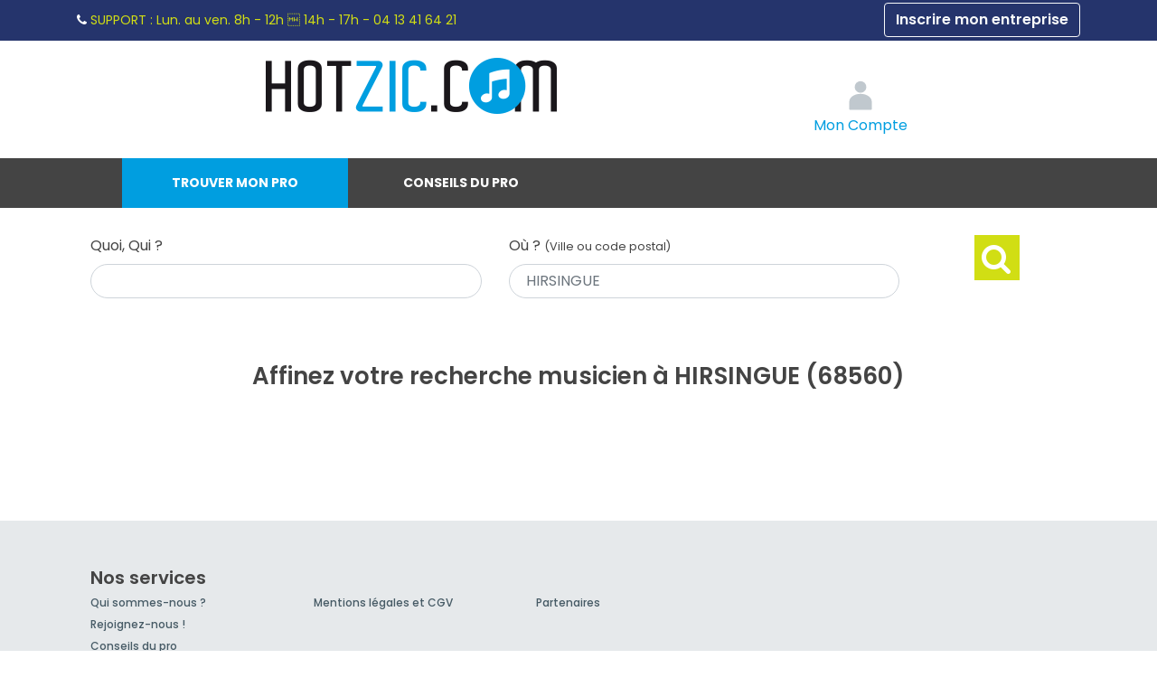

--- FILE ---
content_type: text/html; charset=utf-8
request_url: https://www.hotzic.com/france/alsace/haut-rhin/hirsingue/
body_size: 4471
content:
<!DOCTYPE html> 
<html lang="fr">
<head>
<meta charset="UTF-8">
<script>
window.dataLayer = window.dataLayer || [];
</script>
<title>Les meilleurs musiciens à HIRSINGUE - 68560</title>
<meta name="description" content="Trouver à HIRSINGUE (68560) les meilleurs musiciens : recherchez par qualité, fiabilité, proximité..." >
<meta name="keywords" content="annuaire , répertoire, liste, musique ,musique, gratuit, télécharger, téléchargement, annuaire, musicien,hirsingue,68560,haut-rhin,alsace" >
<meta name="robots" content="index, follow, All" >
<meta property="og:url"           content="https://www.hotzic.com/france/alsace/haut-rhin/hirsingue/" >
<meta property="og:type"          content="website" >
<meta property="og:title"         content="Les meilleurs musiciens à HIRSINGUE - 68560" >
<meta property="og:description"   content="Trouver à HIRSINGUE (68560) les meilleurs musiciens : recherchez par qualité, fiabilité, proximité..." >
<link rel="canonical" href="https://www.hotzic.com/france/alsace/haut-rhin/hirsingue/" > 
<meta name="author" content="Hotzic" >
<meta name="google-site-verification" content="nZmX-3qdWUuBV2LXWV-aETc-HHFxlwtXlxbu60Ercsc" >
<link rel="preconnect" href="https://fonts.googleapis.com">
<link rel="preconnect" href="https://fonts.gstatic.com" crossorigin>
<link href="https://fonts.googleapis.com/css2?family=Poppins:ital,wght@0,100;0,200;0,300;0,400;0,500;0,600;0,700;0,800;0,900;1,100;1,200;1,300;1,400;1,500;1,600;1,700;1,800;1,900&display=swap" rel="stylesheet">
<link rel="apple-touch-icon" href="/images/marques/hotzic-1024x1024.jpg" >
<meta name= "viewport" content="width=device-width"> 
<meta name="mobile-web-app-capable" content="yes"> 
<link rel="icon" type="image/jpg" href="/images/marques/hotzic-1024x1024.jpg">
<!-- MINIFIER -->
<link rel="stylesheet" href="https://maxcdn.bootstrapcdn.com/bootstrap/4.0.0/css/bootstrap.min.css" type="text/css" >
<link rel="stylesheet" href="/css/min-hotzic.com.css?v=20250704" type="text/css" media="screen" >
<script src="https://cdnjs.cloudflare.com/ajax/libs/jquery/3.6.4/jquery.min.js" ></script>
<script src="https://cdnjs.cloudflare.com/ajax/libs/jqueryui/1.13.2/jquery-ui.min.js" ></script>
<script>
        var Global = {};
        Global.lat = 47.588874089700;
        Global.lng = 7.251780145540;
        </script>
<script src="https://cdnjs.cloudflare.com/ajax/libs/popper.js/1.12.9/umd/popper.min.js" defer></script>
<script src="https://maxcdn.bootstrapcdn.com/bootstrap/4.0.0/js/bootstrap.min.js" defer></script>
<script src="/javascripts/min-hotzic.com.js?v=20250728" ></script>
</head>
<body>
<main>
<div id="site_espace">
<header ><!-- Header-->
<div class="preheader d-none d-md-block"><div class="container text-left"><i class="fa fa fa-phone" aria-hidden="true"></i><span class="libelle"> SUPPORT : </span><span class="horaire">Lun. au ven. 8h - 12h  14h - 17h -</span><span class="telephone"> 04 13 41 64 21</span><a class="btn btn-outline-light float-right" rel="nofollow"    href="/docs/accesprofessionnel.php">Inscrire mon entreprise</a></div></div><div id="header" class="container ">
           <ul id=menuBt></ul>
<div id="logo">
<a title="Hotzic" accesskey="1" href="https://www.hotzic.com/">Hotzic</a></div><div id='connexion'>
<div id="loginContainer">
<a rel="nofollow" href="#" id="loginButton"><img src="/images/2018-refonte/user_login.svg" alt="Connexion"><span class="d-none d-sm-inline textesousicone"><br>Mon Compte</span></a>
<div style="clear:both"></div>
<div id="loginBox">
<div id="loginForm">
<form  action="/docs/accesprofessionnel.php?connect=IDENT" method="post">
<fieldset>
<div class="input-field">
<label for="email">Email</label>
<input type="email" name="email" id="email" class='form-control' required />
</div>
<div class="input-field">
<label for="password">Mot de passe</label>
<input type="password" name="pass" id="password" class='form-control' required  />
</div>
</fieldset>
<input type="submit" class="btn btn-success"  id="login" value="Connexion" />
</form>
<span><a rel="nofollow" href="/front/auth/login?fpModal=1">Mot de passe oublié ?</a></span>
</div>
</div>
</div>
</div><!-- connexion-->
</div><!-- header-->
</header><!-- Header-->

<div id="menu">
<ul>
<li class="annuaire"><a  class="menuactif"   href="/france/" title="Annuaire musique">Trouver mon pro</a></li>
<li class="question"><a  class="menuinactif"   href="/docs/question-reponse.php"  title="Pourquoi ? Les experts musique répondent à toutes vos questions">Conseils du pro</a></li>
</ul></div><!-- Menu-->


    <div id="new-search-form" class="container"><div >
    <span id="new_search" class="text-hide-desktop" onclick="$('.tabs.col.s6, #form_ville').toggle()">Nouvelle Recherche <i  class="fa fa-angle-down"></i></span>                                                                                                                            <div id="form_ville" class="col-12 ">
        <!-- Un élement toujours présent qui propose de choisir sa ville même en cas de géolocalisation -->
        <form method="get" action="/docs/recherchegeoloc.php" onsubmit="return sort_is_present()" id="ville_form" style="padding: 0px; margin: 0px;display:flex">
            <h2>Trouver mon professionnel</h2>
            <input type="hidden" id="ville" name="ville" value="ville" />
            <input type="hidden" id="lat" name="lat" value="" />
            <input type="hidden" id="lng" name="lng" value="" />
            <input type="hidden" id="radius" name="radius" value="30" />

            <div class="row text-left w-100">
                <div id="form_metier" class="form-group col-12 col-md-5">
                    <label for="autocomplete_metier">Quoi, Qui ? </label>
                    <input type="text" class="champobligatoire form-control" id="autocomplete_metier" size="38" value="" />
                    <input type="hidden" id="lst_famille_metier" name="dev_idmetier" value="-1">
                </div>

                <div id="form_loc" class="col-12 col-md-5 form-group">
                    <!-- Un ément HTML pour recueillir les données de réference de la ville selectionnée -->
                    <div id="infoposition"></div>
                    <label for="champ-texte">Où ? <small>(Ville ou code postal)</small></label>
                    <input type="text" class="champobligatoire form-control" name="champ-texte" id="champ-texte" size="38" value="" />
                </div>

                <div class="col-12 col-md-2 text-center">
                    <button type="submit" class="btn button_bg_orange orange">
                        <i class="fa fa-search"></i>                    </button>
                </div>
            </div>
        </form>
        <form method="get" action="/docs/recherchequestion.php" onsubmit="" id="question_form" class="row" style="display:none">
            <h2>Trouver mon information</h2>
            <input type="hidden" id="idquestion" name="idquestion" value="-1">
            <div id="form_question"  class="form-group col m11 s12">
                <input type="text" class="champobligatoire" name="question-search" id="question-search" size="38" value=""/>
                <label for="question-search">Je tape les mots clés</label>
            </div>

            <button type="submit" class="button_bg_orange col m1 s1">
                <i class="fa fa-search"></i>
            </button>
        </form>
    </div>
    <script type="text/javascript" src="/javascripts/geoloc_complete.js?v=2"></script>
</div>
</div>


<!-- CONTENU PAGE -->
<div id="listedesentreprises" class="container mb-5"><!-- Page du site -->
            <p class="mt-4"></p>
    
                <div id="liste_entreprise_container">
            
                <div class="liste-entreprise">
    
        

                                                    
        <div class="row">
                    </div>
    </div>


<div id="modalAvisAnnuaire" class="modal" tabindex="-1" role="dialog">
    <div class="modal-dialog modal-xl" role="document">
        <div class="modal-content">
            <div class="container_gris">
                <div class="pr-3 py-0">
                    <button type="button" class="close" data-dismiss="modal" aria-label="Close"><span aria-hidden="true">&times;</span></button>
                </div>
            </div>
            <div class="modal-body p-0">
            </div>
        </div>
    </div>
</div>

<script>

    $('.displayPro').on('click', function (event) {
        event.preventDefault();
        if ((event.target.className !== 'card--badge mb-3 rechercheavis') && (event.target.className !== 'card--badge-icon rechercheavis') && (event.target.className !== 'card--badge-text rechercheavis') && (event.target.tagName !== 'path')) {
            location.href = $(this).attr('data-content');
        }
    });

    $('.modal_iframe').on('click', function () {
        $('#modalAvisAnnuaire .modal-body').empty();
        $.ajax({
            url: $(this).attr('data-content'),
            context: document.body
        }).done(function (data) {
            console.log(data)
            $('#modalAvisAnnuaire .modal-body').html(data);
        });
    });

</script>
            
        </div>
        
                    <div>

                                
                                
                                



                                                    <div id="bloc-metiers">
                        <h2 class="center">Affinez votre recherche <strong>musicien</strong>
                            à HIRSINGUE (68560)</h2>
                        <div>

                            <ul class="list-group">
                                                                                                                                                                                                                                                                                                                                                                                                                                                                                            </ul>
                        </div>

                    </div>
                
            </div>
        

        <!-- On affiche ici le lien entre la valeur du formulaire et le mot clé pour la redirection -->
                                    <input type="hidden" id="met_49" value="ecole-de-musique"/>
                            <input type="hidden" id="met_48" value="magasin-de-musique"/>
                            <input type="hidden" id="met_50" value="salle-de-concert"/>
                            <input type="hidden" id="met_42" value="musicien"/>
                    
        <script>
            var _sort = '2';

            
            $(function () {
                $('[data-toggle="tooltip"]').tooltip();
                var sort = getCookie('sort')
                if (sort && sort != _sort) {
                    changesort(sort, true, '#sort' + sort);
                }
            });
            
        </script>


    </div>  <!-- Fin page  -->

    
        </div><!-- Fin site espace -->
</main>


<footer class="page-footer">
    <div class="container">
                    <div class="row nomargin pdp-text">
                <div class="col-12 col-md-8">
                    <h4>Nos services</h4>
                    <div class="row ">
                        <div class="col-12 col-md-4">
                            <ul>
                                <li><a href="/docs/qui-sommes-nous.php" class="pdp_orange white-text" id="pdp_nous"
                                       title="Qui sommes nous ?">Qui sommes-nous ?</a></li>
                                <li><a href="/front/recrutement" title="Recrutement">Rejoignez-nous !</a></li>
                                                                    <li><a href="/docs/question-reponse.php"
                                           title="Pourquoi ? Les experts musique répondent à toutes vos questions">Conseils du pro</a>
                                    </li>
                                                                <li><a href="/france/" title="Annuaire musique">Trouver mon pro</a>
                                </li>
                                                            </ul>
                        </div>
                        <div class="col-12 col-md-4">
                            <ul>
                                                                                                                                                                <li><a rel="nofollow" href="/docs/cgv.php" title="Mentions légales et CGV">Mentions l&eacute;gales
                                        et CGV</a></li>


                            </ul>
                        </div>

                        <div class="col-12 col-md-4">
                            <ul>
                                <li><a href="/docs/partenaires.php">Partenaires</a></li>

                                                            </ul>
                        </div>
                    </div>
                </div>
                <div class="col-12 col-md-4 text-center linksocial">

                    <ul class="col s2 offset-m4 offset-s2">
                                                
                    </ul>

                </div>

            </div>
            <!-- lien_partage-->
                            <div class="footer-copyright">
                <div class="container text-center">
                    &copy; 2007-2025 <span
                            class="hide-on-small-only">Hotzic</span>
                                    </div>
            </div>
            <!-- Mentions Légales-->
            </div>
</footer><!-- Fin footer -->


<noscript>
    <link href='/css/style-pages-pro.css' rel='stylesheet' type='text/css'>
    <link href="https://cdnjs.cloudflare.com/ajax/libs/jqueryui/1.13.2/themes/base/jquery-ui.min.css" rel="stylesheet">
    <link rel="stylesheet" href="https://maxcdn.bootstrapcdn.com/font-awesome/4.7.0/css/font-awesome.min.css">
</noscript>

<script src="https://cdnjs.cloudflare.com/ajax/libs/jquery.lazyload/1.9.1/jquery.lazyload.min.js"></script>
<script>
    function loadStyleSheet(src) {
        if (document.createStyleSheet) {
            document.createStyleSheet(src);
        } else {
            $("head").append($("<link rel='stylesheet' href='" + src + "' type='text/css' media='screen' />"));
        }
    };
    
    $(window).on("load", function () {
        //loadStyleSheet('/css/style-pages-pro.css');
        // loadStyleSheet('https://fonts.googleapis.com/css?family=Ubuntu:400,300,700');
        loadStyleSheet('https://cdnjs.cloudflare.com/ajax/libs/jqueryui/1.13.2/themes/base/jquery-ui.min.css');
        loadStyleSheet('https://maxcdn.bootstrapcdn.com/font-awesome/4.7.0/css/font-awesome.min.css');
        if (jQuery().lazyload) {
            $("img.lazy").lazyload({
                threshold: 400
            });
            setTimeout(function () {
                $("img.lazyInstant").each(function () {
                    $(this).attr("src", $(this).data("original"));
                    //$(this).removeAttr("original");
                });
            }, 300)
        }
    });
    
</script>
<!-- Global site tag (gtag.js) - Google Analytics -->
<script async src="https://api.meilleur-artisan.com/gtag/js?id=G-6RV9TGENJ8"></script>
<script>
    let user_data;
        //add fbc to user_data
    //user_data.fbc = '';
    
    window.dataLayer = window.dataLayer || [];

    let trackingMaFooter = new TrackingMa();

    function gtag() {
        dataLayer.push(arguments);
    }
    
    gtag('config', 'G-6RV9TGENJ8', {
        'transport_url': 'https://api.meilleur-artisan.com',
        'first_party_collection': true, //to send user_data
        user_data: user_data,
        test_event_code: trackingMaFooter.test_event_code
    });
    gtag('js', new Date()); //send the pageview event
</script>

<!-- End Google Analytics -->

</body>
</html>


--- FILE ---
content_type: text/css
request_url: https://www.hotzic.com/css/min-hotzic.com.css?v=20250704
body_size: 40422
content:
*{font-family:"Poppins",sans-serif}@media (max-width:1280px){.espacehautentete{padding-top:50px}}.orange{background-color:#EF7900!important;color:#fff}.orange-text,.color-primary,.ob-rec-text{color:#EF7900!important}.bleu-text{color:#25346c!important}.gris-text,.ob-widget-header{color:#465a65!important}.facebook-color{color:#3b5998!important}.bg-gris-clair{background-color:#F2F4F5!important}.bg-bleu{background-color:#25346c!important}.text-orange{color:#EF7900!important}.heart{animation:beat .25s infinite alternate}@keyframes beat{to{transform:scale(1.4)}}@keyframes zoomprestations{0%{opacity:0}50%{opacity:0}100%{opacity:1}}.textedialogue{position:relative;border:1px solid #ced4da;border-radius:20px;padding:10px;background-color:#FFF}p.textedialogue::after{content:"";position:absolute;left:-6px;top:50%;margin-top:-5px;border-left:1px solid #ced4da;background-color:#FFF;border-top:1px solid #ced4da;width:10px;height:10px;transform:rotate(-45deg)}div,p,ul,h1,h2,h3,img{margin:0;padding:0}img{border:none}button.linknepassuivre{color:inherit!important;background-color:transparent!important;border:none!important;cursor:pointer;padding:0!important;-webkit-appearance:none;-webkit-border-radius:0}.bold{font-weight:600!important}.button_bg_orange{background-color:#EF7900;color:#fff;border:none;text-transform:uppercase;font-weight:700;cursor:pointer;-webkit-appearance:none;-webkit-border-radius:0}.button_bg_orange:hover{background-color:#EF7900;color:#fff}.btn-info{background-color:#EF7900;border-color:#EF7900;color:#FFF;border-radius:50px;font-weight:600;font-size:14px;padding:10px 20px;text-decoration:underline}.btn-info:hover{color:#EF7900;background-color:#FFF}.btn{white-space:normal;font-weight:600}.btn:focus{outline:none;box-shadow:none}.btn-orange.btn-sm{padding:10px 0}.btn-orange.btn-lg{font-size:20px}.btn-orange,.btn-blue,.btn-outline-orange,.btn-outline-blue,.btn-choixrecherche{background-color:#EF7900!important;color:#FFF!important;border-radius:50px;font-weight:600;font-size:14px;padding:15px 30px;border-color:#EF7900!important}@media (max-width:991px){.btn-orange,.btn-blue,.btn-outline-orange,.btn-choixrecherche{padding:8px 15px}}.btn-orange:hover,.btn-blue:hover,.btn-choixrecherche:hover{background-color:transparent!important;color:#EF7900!important;border:1px solid #EF7900}.btn-choixrecherche{border-radius:10px;font-size:12px;padding:10px;width:100%}.btn-vert{border-radius:50px;font-weight:600;font-size:14px;padding:15px 30px}.btn-vert:hover{background-color:transparent!important;color:#99CC00!important;border:1px solid #9C0}.btn-blue{background-color:#25346c!important;border-color:#25346c!important}.btn-blue:hover{color:#25346c!important;border:1px solid #25346c}.btn-outline-blue{background-color:transparent!important;color:#25346c!important;border:1px solid #25346c!important}.btn-outline-blue:hover{background-color:#25346c!important;color:#ffffff!important;border:1px solid #25346c}.btn-outline-blue.btn-sm{padding:10px 0}.btn-tel{font-size:14px;background-color:#fff0}@media (max-width:992px){.btn-tel{font-size:10px;line-height:10px}}.btn-outline-orange,.btn-choixrecherche{background-color:transparent!important;border:1px solid #EF7900;color:#EF7900!important}.btn.btn-outline-orange:hover,.btn-choixrecherche:hover{background-color:#EF7900!important;color:#FFF!important;border-color:#EF7900}.btn-grey,.btn-outline-grey{background-color:#8095A0!important;color:#FFF!important;border-radius:50px;font-weight:600;font-size:14px;padding:15px 30px}.btn-primary{background-color:#EF7900;border-color:#EF7900;color:#FFF;border-radius:50px!important;display:inline-block;font-weight:600;text-align:center}@media (min-width:992px){.borderpro{border:1.5px solid #EF7900!important}}.choixdeclinaison .btn-outline-grey{margin:5px;padding:5px 10px;font-size:12px}@media (max-width:960px){.btn-outline-grey{padding:3px 10px;font-size:12px;margin:2px}}.btn-grey:hover{background-color:transparent!important;color:#8095A0!important;border:1px solid #8095A0}.btn-outline-grey{background-color:transparent!important;border:1px solid #8095A0;color:#8095A0!important}.btn.btn-outline-grey:hover{background-color:#8095A0!important;color:#FFF!important;border-color:#8095A0}.page-link,.btn-link{color:#EF7900}.btn-link:hover{color:#405763;text-decoration:none}h3 .btn-link{font-size:16px}@media (max-width:960px){h3 .btn-link{font-size:13px}}.alert-success,.alert-danger{color:#ee7800;font-size:14px;background-color:#F2F4F5;border-color:#ee7800;text-align:center;font-weight:600;padding:15px 30px}.alert-info{background-color:#ffea29;border-color:#ffea29;color:#25346c!important}.minuscule{text-transform:lowercase}.minuscule:first-letter{text-transform:uppercase}.pictoMetier{height:100px;max-width:100px;padding:15px}.numero{display:inline-block;color:#EF7900;width:40px;height:40px;line-height:40px;border-radius:50%;text-align:center;border:2px solid #EF7900}@media (max-width:768px){.numero{width:30px;height:30px;line-height:30px}}.pictoart{background:#fff;border-radius:50%;width:40px;height:40px;border:2px solid #465a65;margin-left:auto;margin-right:auto}@media (max-width:1010px){.pictoart{margin-top:30px;border-radius:100%}}.pictoart i{color:#465a65;margin-left:auto;margin-right:auto}.fond-art{background-color:#f2f3f4;padding:30px 0 20px 0;margin:60px 0 40px 0}.pictoart2{border-radius:100%;width:200px;height:200px}img.centrageimg{margin-left:auto;margin-right:auto;display:block}.ui-widget-header{background:#EF7900}
/*!*Style de la div qui contient les résultats des suggestions*!*/
.ui-autocomplete,.AutoCompleteDivListeStyle{position:absolute;top:0;left:0;cursor:default;max-height:400px;padding-right:20px;overflow-x:hidden;overflow-y:auto;background-color:#FFF!important}.ui-front,.AutoCompleteDivListeStyle{z-index:100}.ui-menu,.AutoCompleteDivListeStyle{list-style:none;padding:0;margin:0;display:block;outline:none}.ui-widget,.AutoCompleteDivListeStyle{font-size:1.1em}.ui-widget-content,.AutoCompleteDivListeStyle{border:1px solid #ddd;background-color:white!important;background-image:none!important;color:#333}.ui-menu .ui-menu-item,.AutoCompleteDiv,.AutoCompleteDivAct{line-height:1.6em;display:list-item;text-align:-webkit-match-parent;margin:0;cursor:pointer;padding:2px 10px;min-height:0}.ui-state-hover,.ui-widget-content .ui-state-hover,.ui-widget-header .ui-state-hover,.ui-state-focus,.ui-widget-content .ui-state-focus,.ui-widget-header .ui-state-focus,.AutoCompleteDivAct{background-color:#e6e6e6;color:#262626}.ui-helper-hidden-accessible{display:none}.form-control{font-size:1em;padding-left:18px;border-radius:50px;color:#465A65;border:1px solid #ced4da;box-shadow:none}textarea.form-control{border-radius:20px}select.form-control{background-image:url("data:image/svg+xml;charset=utf8,%3C?xml version='1.0' encoding='iso-8859-1'?%3E%3C!-- Generator: Adobe Illustrator 19.0.0, SVG Export Plug-In . SVG Version: 6.00 Build 0) --%3E%3Csvg xmlns='http://www.w3.org/2000/svg' xmlns:xlink='http://www.w3.org/1999/xlink' version='1.1' id='Layer_1' x='0' y='0' viewBox='0 0 386.257 386.257' style='enable-background:new 0 0 386.257 386.257;' xml:space='preserve' width='512px' height='512px'%3E%3Cpolygon points='0,96.879 193.129,289.379 386.257,96.879 ' fill='%238095a0'/%3E%3Cg%3E%3C/g%3E%3Cg%3E%3C/g%3E%3Cg%3E%3C/g%3E%3Cg%3E%3C/g%3E%3Cg%3E%3C/g%3E%3Cg%3E%3C/g%3E%3Cg%3E%3C/g%3E%3Cg%3E%3C/g%3E%3Cg%3E%3C/g%3E%3Cg%3E%3C/g%3E%3Cg%3E%3C/g%3E%3Cg%3E%3C/g%3E%3Cg%3E%3C/g%3E%3Cg%3E%3C/g%3E%3Cg%3E%3C/g%3E%3C/svg%3E");fill:orange;-moz-appearance:none;-webkit-appearance:none;appearance:none;background-position:right 12px center;background-size:10px;background-repeat:no-repeat;font-weight:500}select.form-control:focus{color:#465A65}select.form-control:not([size]):not([multiple]){height:auto}.form-control.control-orange{color:#EF7900;border-color:#EF7900;width:auto}.form-control:focus,.form-control:active{outline:none;box-shadow:none;border:1px solid #EF7900}@media screen and (max-width:768px){.form-control{font-size:14px}}.navbar-dark .navbar-nav .nav-link{color:#465a65;text-align:center}.navbar-dark .navbar-nav .nav-link span.textesousicone{font-size:.9em;font-weight:500}.navbar-dark .navbar-nav .nav-link .textesousiconemobile{font-size:.9em;font-weight:500;line-height:1em}.navbar-dark .navbar-nav .nav-item .textesousiconemobile{font-size:.9em;font-weight:500;line-height:1em}.navbar-dark .nav-item-internaute .iconemobile,#paniermp,#paniermp>a,#navLoginForm{padding-top:0;padding-bottom:0}.navbar-dark .navbar-nav .nav-link:hover,.navbar-dark .navbar-nav .nav-link:focus{color:#465a65}.navbar-dark .navbar-nav .active>.nav-link,.navbar-dark .navbar-nav .nav-link.active,.navbar-dark .navbar-nav .nav-link.show,.navbar-dark .navbar-nav .show>.nav-link{color:#465a65}.nav-item-internaute img{border-radius:40px}.dropdown-item{color:#465a65}.dropdown-item:hover,.dropdown-item:focus{background-color:#f8f9fa;color:#465a65}@media screen and (max-width:991px){.navbar-dark .navbar-nav .nav-link .textesousiconemobile{font-size:.8em}.navbar-dark .navbar-nav .nav-item .textesousiconemobile{font-size:.8em}#recherchema{width:40px}.navbar-logo img{width:auto!important;max-height:56px!important}}.page-item.active .page-link{background-color:#EF7900;border-color:#EF7900}#navbarNav .dropdown-item{font-size:14px}.navbar-dark .navbar-brand{padding:0;text-indent:-3000px}.flex-4{flex:4}.flex-5{flex:5}.flex-6{flex:6}.flex-7{flex:7}.flex-8{flex:8}.lazy{cursor:pointer}body{color:#465a65;overflow-x:hidden}li{color:#465a65}p{margin-bottom:10px;line-height:1.6em;color:#465a65}h1,.h1{text-align:left;font-size:30px;line-height:45px;color:#EF7900;font-weight:600;margin:30px 0 10px 0}.large_accueil h1{text-align:center}h2,.h2{font-size:26px;line-height:1.2em;color:#EF7900;font-weight:600;margin:1em 0}h3,.h3{font-size:20px;line-height:30px;color:#465a65;font-weight:600;margin-bottom:10px}h4,.h4{font-size:18px;line-height:27px;font-weight:600;margin-bottom:10px}h5,.h5{font-size:18px;line-height:27px;font-weight:600;margin-bottom:10px;color:#EF7900}hr{padding:15px 0 15px 0;border-top:3px dotted #b6c5cc;border-bottom:0;border-right:0;border-left:0}b,strong{font-weight:600}dl{padding:20px;margin:20px 0;border:1px dotted #465a65}.textoperation dl{margin-top:60px}.textoperation dl:before{content:"Lexique";display:block;text-align:center;margin-bottom:20px;padding:0;margin-right:0;vertical-align:top;background:#FFF;font-weight:700;font-size:1em;color:#8095a0}dd{margin-bottom:20px}a{color:#EF7900}a:hover{color:#465a65;text-decoration:none}footer ul li,.infooffrecomprend ul li,.infos-garanties ul li{list-style-type:none}@media (max-width:768px){h1,.h1{font-size:18px;line-height:27px;margin:0 0 10px 0;text-align:center;font-weight:600}h2,.h2{font-size:16px;line-height:24px;font-weight:500}h3,.h3{font-size:14px;line-height:21px}h4,.h4{font-size:12px;line-height:18px}h5,.h5{font-size:10px;line-height:15px}h1,.h1,h2,.h2,h3,.h3,h4,.h4,h5,.h5,h6,.h6{text-align:center}}main li{line-height:1.6em}main ul{margin-bottom:10px;margin-left:20px}blockquote{border-color:#EF7900}article ul{margin-left:0;margin-top:5px;margin-bottom:10px;list-style-position:inside}article ul li{padding-left:0;text-align:left}input[type=radio]+label,input[type=checkbox]+label{margin-left:5px}a.lieninterne{color:inherit;font-size:inherit;text-decoration:none;border-bottom:1px dotted grey}.textejustifie{text-align:justify}.espaceavantapres20px{padding-top:20px}.arrow-right::after{content:'\25B8';font-style:normal}.image-ronde{border-radius:50%}.nomargin{margin:0!important}.hide{display:none!important}.max-height{height:100%}@media (min-width:1010px){.container{min-width:1000px}}.list-group{margin-left:0}.modal .modal-footer .btn,.modal .close{width:auto!important}.chip{display:inline-block;height:32px;font-weight:500;color:rgb(0 0 0 / .6);line-height:32px;padding:0 12px;border-radius:16px;background-color:#e4e4e4;list-style:none}.chip:hover{text-decoration:none}.disabled{pointer-events:none!important}.modal-title{color:#EF7900;font-weight:500;font-size:1.2em}.animated .etape-1,.animated .etape-2,.animated .etape-3,.animated .etape-4{opacity:0;transition:transform 1s ease-in-out,opacity 0.5s ease-in-out}.animated .etape{transform:translateY(50px)}@media all and (min-width:768px){.animated .etape.etape-1{transition:transform 0.5s ease-in-out,opacity 0.5s ease-in-out}.animated .etape.etape-3{transition:transform 1.5s ease-in-out,opacity 1.5s ease-in-out}.animated .etape.etape-4{transition:transform 2s ease-in-out,opacity 2s ease-in-out}}.formulaire fieldset{position:relative;background-color:#D6E5F1;border:none;color:#465A65;margin:0 0 30px 0;padding:20px;box-sizing:content-box}form .row{margin:0! important;padding-top:15px}.positif,.negatif{font-size:16px;line-height:24px;min-height:40px;padding:10px 0;text-align:center}legend{font-size:24px;font-weight:500;color:#EF7900;text-align:center;padding:0 10px}.formulaire legend{position:relative;display:block;top:30px;width:100%;margin-bottom:20px;border:none}.nobot{display:none}@media (max-width:1010px){legend{font-size:20px;font-weight:400}.formulaire legend{top:20px}.formulaire fieldset{padding:1px 1px 20px 1px}}.input-field{background-color:#FFF!important}[type="radio"]:checked+label:after,[type="radio"].with-gap:checked+label:after{background-color:#EF7900}[type="radio"]:checked+label:after,[type="radio"].with-gap:checked+label:before,[type="radio"].with-gap:checked+label:after{border-color:#EF7900}input.form-control-file{display:none!important}.etoilevide{fill:#FFF;stroke:#EF7900;stroke-width:1.5;stroke-linejoin:round}.etoilepleine{fill:#EF7900;fill-opacity:.7;stroke:#EF7900;stroke-width:1.5;stroke-linejoin:round}.radioetoile,.radioetoilemp,.radiorecommande{display:none!important}.recommande{border:1px solid #8095A0!important;border-radius:50px;-webkit-border-radius:50px;-moz-border-radius:50px;-ms-border-radius:50px;-o-border-radius:50px;width:100px;padding:8px 30px;cursor:pointer}.selectform{background-color:#8095A0!important;color:white!important;font-weight:700}.libelleformulaire{font-size:20px;line-height:27px;font-weight:600;margin-bottom:10px}.champradio{text-align:center}@media (max-width:768px){.rating{display:flex;align-items:center}.note_text{font-size:.9em}.champradio{text-align:left}.libelleformulaire{font-size:16px;line-height:20px}}button.rdvsuppression{line-height:78px;padding:0}@media (max-width:1010px){button.rdvsuppression{line-height:inherit;width:auto}}button.rdvajout{margin-top:20px}button.rdvsuppression,button.rdvajout{background-color:#FFF!important;box-shadow:none!important;color:#8095A0;font-weight:500}div.lignerdv{border-bottom:2px dotted #D6E5F1;padding-bottom:5px}.preheader{color:#fff;background-color:#25346c;min-height:45px;line-height:45px;font-size:14px}.preheader span{color:#ee7800}.preheader img{height:14px;padding-bottom:2px}.preheader .btn-blue.btn-sm,.preheader .btn-outline-orange.btn-sm,.preheader .btn-outline-blue.btn-sm{padding:5px 10px;text-transform:uppercase;font-size:.8rem}.preheader .btn-blue:hover{color:#ee7800!important;background-color:transparent!important}.preheaderpro{background-color:#ee7800}@media (min-width:1010px){.scroll header{position:fixed;top:0;width:100%;z-index:1100;transition:1s}.scroll header .preheader,.scroll #menu_gamme{display:none!important;transition:1s}.scroll main{padding-top:70px}.scroll .brand-logo{max-height:none!important;height:80%!important}.scroll #main-navbar>.container{height:70px}.scroll{margin-top:150px}#algoliaserachcontainer{top:180px}.scroll .modal-dialog{margin:9.75rem auto}}@media screen and (max-width:768px){#algoliaserachcontainer{top:265px}}#algoliaserachcontainer h2{margin-top:10px;border-bottom:1px solid #EF7900}#algoliaserachcontainer img{display:inline!important}#algoliaserachcontainer ul{margin:0}#algoliaserachcontainer ul li{display:block;line-height:20px;min-height:30px;width:100%;cursor:pointer;margin:0}#algoliaserachcontainer ul li a,#algoliaserachcontainer strong,#algoliaserachcontainer div{color:#465a65;font-weight:400;font-size:16px}#algoliaserachcontainer ul li:hover{background-color:#EEE}#algoliaserachcontainer .icone{float:left;width:75px;height:80px;vertical-align:middle}#algoliaserachcontainer .icone img{width:64px;height:64px;float:left}#algoliaserachcontainer .text{padding:0;margin-bottom:15px}#algoliaserachcontainer .highlight{font-weight:500}#algoliaserachcontainer .searchresult img{margin:0 10px}#algoliaserachcontainer .searchresult .row{margin:0;margin-bottom:10px}.modalrecherche{padding:0!important}.modalrecherche .modal-dialog{width:100%;max-width:none;height:100%;margin:0}.modalrecherche .modal-content{height:100%;border:0;border-radius:0}.modalrecherche .modal-body{overflow-y:auto}@media (max-width:767px){#algolia_gamme_serachcontainer{border:none}#algolia_gamme_serachcontainer li{padding-left:10px}}#menu_gamme{background-color:#EF7900;display:block}#menu_gamme .nav .dropdown>.dropdown-menu{margin-top:-2px}@media screen and (min-width:768px){#menu_gamme .nav .dropdown:hover>.dropdown-menu{opacity:1;display:block;margin-top:-1px}}#navInternaute .dropdown-item:hover{color:#EF7900}#navpro{white-space:nowrap;max-width:176px}@media screen and (max-width:1010px){.nav-item.dropdown{position:initial}#navbarNav .dropdown-menu{top:83px;left:0;position:absolute;width:100%;border:1px solid #EF7900}}@media screen and (max-width:768px){#navpro .fa.fa-user{font-size:22px}#menu_gamme .dropdown-menu{width:100vw;border-radius:0;margin:0;top:auto!important;transform:none!important}#menu_gamme .dropdown-menu .dropdown-item{white-space:initial;font-size:13px}#menu_gamme .nav-item{width:50%}#menu_gamme .nav-item .nav-link{padding:15px 0}#menu_gamme .container{padding:0}#menu_gamme .dropdown-menu,#menu_gamme{-webkit-box-shadow:0 6px 6px rgb(0 0 0 / .175);box-shadow:0 6px 6px rgb(0 0 0 / .175)}#connexion_ajax .btn{width:auto;font-size:14px;display:inline-block;padding:10px 30px}}#algolia_gamme_serachcontainer li.navigationoperation:hover a{background-color:#eee!important}#algolia_gamme_serachcontainer{border:1px solid #8095A0;display:none}#algolia_gamme_serachcontainer ul>li>.row{padding:10px 5px}#algolia_gamme_serachcontainerMobile ul li a,#algolia_gamme_serachcontainerMobile strong{padding-left:15px;padding-bottom:20px}#autcomplete_gamme_algolia{border-color:#EF7900;color:#EF7900;font-weight:500;height:53px}#autcomplete_gamme_algolia::placeholder{color:#465a65;font-weight:500}#algolia_gamme_serachcontainerMobile ul li{padding-top:10px}#algolia_gamme_serachcontainerMobile a{font-size:17px}a.navigationoperation:hover{color:#FFF;background-color:#76909A}#dropdown-share{margin:30px 0}#dropdown-share .btn{color:#FFF;width:37px;height:37px;line-height:37px;padding:0;border-radius:50%}#dropdown-share .btn-rounded{color:#8095A0;width:40px;height:40px;padding:0;border-radius:50%}#dropdown-share li{margin:5px 0;padding:0;display:inline-block;width:auto}#dropdown-share li:hover{background:none}#dropdown-share .dropdown-menu{border:none;background:#fff0}#dropdown-share .dropdown-toggle::after{display:none}#menu_gamme .nav-item:hover .nav-link,#menu_gamme .nav-item:hover,#menu_gamme .show>.nav-link{background-color:#80959f}#menu_gamme button:active{color:#EF7900;background-color:rgb(192 200 206 / .2)}#menu_gamme .dropdown-menu a:hover,#menu_gamme .dropdown-menu button:hover{color:#EF7900;cursor:pointer}#menu_gamme .nav-link{color:#FFF;font-weight:600;border-radius:0;padding:10px 0;font-size:16px}#menu_gamme .linkpro:hover,#menu_gamme .linkpro:hover .nav-link{background-color:transparent!important}#menu_gamme .linkpro a:hover{color:#EF7900!important}@media screen and (max-width:768px){#menu_gamme{display:none}}.navigationoperation{display:block!important;max-height:none;overflow:hidden;text-align:left;font-weight:500;padding:0}.navigationoperation:hover{background-color:#f2f4f5}.navigationoperation a{display:block}.navigationoperation:hover a{color:#FFF}.navigationoperation img{display:block;float:left;margin:5px}.navigationoperation .nomoperation{color:#465A65}.navigationoperation:hover .prixmoyen{color:#EF7900}#algolia_gamme_serachcontainer{position:relative;height:100%;top:0;overflow-y:auto}#home_page #algolia_gamme_serachcontainer{position:absolute;height:100%;top:auto;overflow-y:auto;z-index:99;background-color:#fff}#algolia_gamme_serachcontainerMobile h2,#algolia_gamme_serachcontainer h2{display:none}#algolia_gamme_serachcontainer img{display:inline!important}#algolia_gamme_serachcontainerMobile ul,#algolia_gamme_serachcontainer ul{margin:0}#algolia_gamme_serachcontainerMobile ul li,#algolia_gamme_serachcontainer ul li{display:block;line-height:20px;min-height:30px;width:100%;cursor:pointer;margin:0}#algolia_gamme_serachcontainer ul li a,#algolia_gamme_serachcontainer strong,#algolia_gamme_serachcontainer div{background-color:#fff;color:#465a65;font-weight:500}#algolia_gamme_serachcontainerMobile ul li a,#algolia_gamme_serachcontainerMobile strong,#algolia_gamme_serachcontainerMobile div{color:#465a65;font-weight:500}#algolia_gamme_serachcontainer ul li:hover{background-color:#EEE}#algolia_gamme_serachcontainer .icone{float:left;width:75px;height:80px;vertical-align:middle}#algolia_gamme_serachcontainer .icone img{width:64px;height:64px;float:left}#algolia_gamme_serachcontainerMobile .text,#algolia_gamme_serachcontainer .text{font-weight:400;padding:0}#algolia_gamme_serachcontainerMobile .highlight,#algolia_gamme_serachcontainer .highlight{font-weight:700}@media screen and (max-width:1010px){#algoliaserachcontainer{top:190px;background-color:#FFF}}@media screen and (max-width:768px){#algoliaserachcontainer{top:155px;background-color:#FFF}}.liste_elem .icone{width:75px}#espacepro{background-color:#ee7800;cursor:pointer}#espacepart{background-color:#25346c;cursor:pointer}.picto_pro{width:25px!important;height:auto!important}.picto_part{width:40px!important;height:auto!important}@media (min-width:1010px){#header{position:relative;width:auto;margin:0 auto;padding:0}.brand-logo{background-image:url(/images/2018-refonte/2018-logo.png);background-position:bottom;background-size:243px auto;background-repeat:no-repeat;margin-right:3rem;height:100%;width:420px;max-height:100%}nav{padding:0 20px;box-shadow:none!important;margin:0!important}nav ul li,nav a{line-height:inherit;max-height:64px}}@media (max-width:1010px){header{z-index:3;width:100%;top:0}#header{width:100%;height:56px}}.logo-telaccueil{width:20px;height:20px;margin-top:4px;mask-image:url(/images/2020-refonte/tel-ma.svg);-webkit-mask-image:url(/images/2020-refonte/tel-ma.svg);mask-size:cover;-webkit-mask-size:cover;background-color:#EF7900}.telaccueil{position:relative;font-weight:700;font-size:1.1rem;color:#EF7900}.telaccueil::after{position:absolute;right:0;top:25px;content:"(prix d'un appel local)";margin:0;font-size:.7rem;font-weight:500;color:#465a65}.menu_contact_marketplace{width:160px}@media all and (max-width:991px){.menu_contact_marketplace{width:initial}.telaccueil{font-size:1rem}.telaccueil::after{top:20px;font-size:.6rem}.logo-telaccueil{margin-top:0;margin-left:auto;margin-right:auto}.menu_contact_marketplace .logo-telaccueil{width:25px;height:25px;margin-top:0;margin-left:auto;margin-right:auto;background-color:#465A65}}#site_espace{position:relative;padding:0;min-height:80vh}#main-navbar{background-color:#FFF;padding:15px;padding-bottom:20px;padding-top:0}#main-navbar>.container{height:120px}@media all and (min-width:1010px){#main-navbar #navLoginForm{min-width:90px}}#main-navbar #navLoginForm>img{width:28px;height:28px}#main-navbar .nav-item img{height:28px}#main-navbar .searchspace{display:none}@media all and (min-width:992px){#main-navbar .navbar-logo{max-width:240px;transition:all 0.3s ease-in-out;-webkit-transition:all 0.3s ease-in-out;-moz-transition:all 0.3s ease-in-out;-ms-transition:all 0.3s ease-in-out;-o-transition:all 0.3s ease-in-out}.scroll #main-navbar .navbar-logo{max-width:170px}}@media all and (max-width:991px){#main-navbar .navbar-logo{max-width:160px;margin-right:20px;max-height:60px}#main-navbar .searchspace{display:block;height:45px}#main-navbar .tel_mangopay{width:175px}}#paniermp{position:relative}#nbProductCart{position:absolute;top:0}@media all and (max-width:991px){#nbProductCart{position:absolute;top:0}}.badge{padding:3px 5px;border-radius:10px}.badge-light{color:#FFF;background-color:#EF7900}@media all and (max-width:1010px){#main-navbar .nav-item img{width:25px!important;height:25px!important;padding:0;display:inline-block}}#navbarNav{height:100%}#navbarNav .navbar-nav,#navbarNav{-webkit-box-align:end;-ms-flex-align:end;align-items:flex-end}#navsearch{position:relative;width:100%;color:#465a65}#navsearch input{background-color:#fff;border-color:#EF7900}@media all and (min-width:1010px){#navsearch{display:inline-block!important}#navbarNav .icon-search{display:none}#navbarNav{-webkit-box-align:end!important;-ms-flex-align:end!important;align-items:flex-end!important}#main-navbar .navbar-nav .nav-item.nav-deconnexion{display:block}}@media all and (max-width:1010px){#navsearch{position:absolute;top:65px;left:0;background-color:#fff;padding:10px 10px}#navbarNav .icon-search{display:inline-block}#navbarNav{-webkit-box-align:center!important;-ms-flex-align:center!important;align-items:center!important}#navInternaute+.dropdown-menu .dropdown-item:last-child{display:block}#main-navbar .navbar-nav .nav-item.nav-deconnexion{display:none}}.input-rounded:focus{color:#EF7900;outline:none;border:1px solid #8095a0;box-shadow:none}.input-rounded{width:100%;border-radius:50px;font-size:14px;color:#EF7900;padding:8px 25px;font-weight:500;border:1px solid #8095a0;box-shadow:none}.icon-search{width:30px;height:30px;display:inline-block;background:url([data-uri]) no-repeat;background-size:23px;background-position:center bottom}.input-rounded::placeholder{color:#EF7900}.input-rounded.search{padding:10px 0 10px 55px;background:url([data-uri]) no-repeat;background-size:30px;background-position:15px center}@media screen and (max-width:991px){.input-rounded.search{background-size:18px;background-position:15px center;padding:4px 0 4px 48px}}@media all and (min-width:1010px){#navsearchContainer{position:absolute;left:350px}#navsearch input.searchField{width:400px;min-width:22vw}}@media all and (max-width:1010px){#main-navbar .navbar-collapse{background-color:#FFF}#navsearch input.searchField{width:100%!important;min-width:295px}#main-navbar>.container{max-width:100%}}#navsearch input.ville_algolia{width:165px}#main-navbar .accespro{padding:15px 20px}#main-navbar>.container>.nav-item{font-size:20px;color:#465a65}#villegeoloc_algolia{display:inline-block}#villegeoloc_algolia button{padding:5px;line-height:36px;height:46px}#villegeoloc_algolia i.fa{line-height:inherit}div.pdp-text h4{color:#EF7900;font-size:20px;font-weight:600;margin-top:0;margin-bottom:1px}.titre4bis{margin-top:15px!important}ul.pdpliste>li>a:hover{color:#EF7900!important}@media (max-width:768px){.pdpliste{margin-top:10px;text-align:center}}div.pdp-text .input-field{width:100%!important;margin:15px 0 0 0}@media (max-width:1010px){div.pdp-text .input-field{width:100%!important}}div.pdp-text .input-field label{left:.2rem}.pdp-text hr{padding:0;border-top:1px solid #76909A;margin-top:.7rem;margin-bottom:.3rem}.page-footer .price{font-size:20px;font-weight:700}#emailnewsletter::placeholder{color:#EF7900}#emailnewsletter{border-radius:50px;padding:20px 20px;text-align:center;background-color:#fff0;color:#EF7900;border:2px solid #EF7900;font-weight:600;margin:10px 0}.espacenewsletter button{border-radius:50px;padding:20px 20px;text-align:center;width:100%;background-color:#EF7900;border:none;font-weight:600;margin:10px 0}div.espacenewsletter::after{content:"En cliquant sur Je m'inscris, vous acceptez de recevoir la newsletter du site.";font-size:10px;font-weight:500;text-align:center}@media (max-width:768px){#emailnewsletter,.espacenewsletter button{padding:10px 15px;font-weight:500}}.footer-copyright{padding-top:10px;color:#465a65}.button-newsletter{background-color:#EF7900;color:#fff;width:100%;border-radius:0;height:50px}@media (max-width:1010px){.button-newsletter{width:100%}}.button-newsletter:hover{background-color:#EF7900}.page-footer{margin-top:0!important;background-color:#E6E9EB!important;padding-bottom:20px;padding-top:50px}.page-footer a,.page-footer button.linknepassuivre{color:#465a65;font-size:12px;font-weight:500}.page-footer a:hover,.page-footer button.linknepassuivre:hover{text-decoration:none;color:#EF7900!important}.page-footer .reseauxsociaux{margin-top:10px}#inform-and-consent button{display:inline-block;width:auto;padding:10px 20px}#cookie-banner a:hover{color:#FFF}@media screen and (max-width:768px){.page-footer .reseauxsociaux{text-align:center}#bandeau_cookies{padding-right:30px}}#cookieChoiceDismiss{background-color:#EF7900;color:#FFF;padding:5px 10px;margin-top:5px;display:inline-block}#pagepressema h1{font-style:italic;margin-top:20px}#pagepressema h2{font-size:22px;line-height:30px;color:#455a64;font-weight:700;margin-bottom:0}#pagepressema h4{font-size:15px;line-height:25px;color:#455a64;font-weight:400;margin-bottom:10px;font-style:italic}#pagepressema blockquote{margin:15px 0 15px 0;padding-left:0;border-left:0}#pagepressema a{color:#EF7900;font-weight:500}#pagepressema a:hover{color:#039be5}#pagepressema blockquote::before{line-height:30px;font-size:30px;font-weight:700;content:'\0000AB';color:#EF7900;margin-right:10px}.bannierepro{background-image:url(../images/2018-refonte/visuel_professionnel_du_batiment_1920x450.jpg);padding:30px 20px 50px 20px;margin-top:20px}.bannierepro p,.bannierepro li{color:#FFF}.bandeau,.bandeau-pro2023{position:relative;color:#FFF;background-repeat:no-repeat;background-size:cover;background-position:center}.bandeau-pro2023{min-height:500px}.bandeau-pro2{background-image:url(/images/2018-refonte/photo-artisan.jpg);height:600px!important;background-position:left top!important}.bandeau-agence{background-image:url(/images/2020-refonte/equipe-2022.webp);background-position:top center}.bandeau-campagnepub{background-image:url(/images/2020-refonte/campagnepub.webp);background-position:top center}.bandeau-ref{background-image:url(/images/2020-refonte/referencement.webp);background-position:top center}.bandeau-annuaire{background-image:url(/images/2020-refonte/offre-annuaire.webp);background-position:top center}.bandeau-marketplace{background-image:url(/images/2020-refonte/offre-marketplace.webp);background-position:top center}.bandeau-site{background-image:url(/images/2020-refonte/offre-site.webp);background-position:top center}.bandeau-gmb{background-image:url(/images/2020-refonte/offre-gmb.webp);background-position:top center}.bandeau-agence a:hover{text-decoration:none!important;color:#EF7900!important;background-color:#fff!important}@media screen and (min-width:1010px){.bandeau.bandeau-1{background-image:url(/images/2018-refonte/visuel_1_accueil_ma_1920x450.jpg)}}@media screen and (max-width:1009px){.bandeau.bandeau-1{background-image:url(/images/2018-refonte/visuel_1_accueil_ma_mobile.jpg)}}@media screen and (min-width:1010px){.bandeau.bandeau-variante1,.bandeau.bandeau-variante2{background-image:url(/images/2020-refonte/home-artisan-ecran052023.webp);background-position:center top;background-size:cover}}@media screen and (min-width:1010px){.bandeau.bandeau-varianteHP2024{background-image:url(/images/2023-refonte/hp/hp-artisanpeintre.webp),url(/images/2023-refonte/hp/hp-artisanplombier.webp);background-position:left center,right center;background-size:auto 100%,auto 100%}}@media screen and (max-width:959px){.zonechaude{width:100%}.argu1,.argu2,.argu3{text-align:left;background-position:40px center;background-size:40px auto;background-repeat:no-repeat;padding:10px 10px 10px 90px;margin:5px 0;min-height:60px}}@media screen and (min-width:960px){.zonechaude{width:70%;min-width:800px;max-width:1100px}.argu1,.argu2,.argu3{text-align:center;background-color:#fff;background-position:center top;background-size:80px auto;background-repeat:no-repeat;padding-top:80px;margin:30px 0}}.zonechaude{position:relative;height:100%;background-color:#fff;padding:20px 5%;margin:0 auto}.argu1{background-image:url(/images/2023-refonte/hp/icon-jecompare.svg)}.argu2{background-image:url(/images/2023-refonte/hp/icon-jecommande.svg)}.argu3{background-image:url(/images/2023-refonte/hp/icon-jevalidelepaiement.svg)}@media screen and (min-width:1010px){.bandeau.bandeau-variantepicto{background-image:url(/images/2020-refonte/image-artisan-pc.jpg)}}@media screen and (max-width:1009px){.bandeau.bandeau-variante1,.bandeau.bandeau-variante2{background-image:url(/images/2020-refonte/home-artisan-mobile.webp);background-position:center top;background-size:cover}}.bandeau.bandeau-3{background-image:url(/images/2020-refonte/visuel_histoire_ma_1920x450.jpg);height:550px}.bandeau.bandeau-3 .bloc_texte{width:50%}.bandeau.bandeau-avis{background-image:url(/images/2018-refonte/visuel_avis.jpg)}.bandeau-offre{background-image:url(/images/2020-refonte/home-artisan-ecran052023.webp);background-size:cover;background-position:center center;background-repeat:repeat;min-height:300px;height:auto}@media screen and (min-width:1010px){.metier-27{background-image:url(/images/2020-refonte/bandeau-27.webp)!important}.metier-18{background-image:url(/images/2020-refonte/bandeau-18.webp)!important}.metier-20{background-image:url(/images/2020-refonte/bandeau-20.webp)!important}.metier-26{background-image:url(/images/2020-refonte/bandeau-26.webp)!important}.metier-28{background-image:url(/images/2020-refonte/bandeau-28.webp)!important}.metier-25{background-image:url(/images/2020-refonte/bandeau-25.webp)!important}}@media screen and (max-width:1009px){.metier-27{background-image:url(/images/2020-refonte/bandeau-27-mobile.webp)!important}}@media screen and (max-width:1010px){.bandeau-offre{height:auto;min-height:0}}.bandeau strong{font-weight:600}.bandeau .bloc_texte,.bandeau-pro2023 .bloc_texte{position:relative;padding:40px 4%;width:50%;height:100%;border:0;background-color:rgb(19 27 56 / .6)}.bandeau-variante1 div.bloc-devis{border-radius:20px;background-color:#000;background-color:rgb(0 0 0 / .7)}.bandeau-variante2 h1{font-size:50px;line-height:75px;color:#FFF;text-shadow:#000 1px 0 10px}.bandeau-variante2 h2{font-size:30px;line-height:45px;color:#FFF;text-shadow:#000 1px 0 10px;font-weight:400}.bandeau-variante2 .price{font-size:40px;text-shadow:#000 1px 0 10px}@media screen and (max-width:1010px){.bandeau-variante2 h1{font-size:40px;line-height:50px;color:#FFF}.bandeau-variante2 h2{font-size:25px;line-height:37px;color:#FFF}}.bandeau-pro2023 .bloc_texte{position:absolute;top:5%;left:5%;padding:40px 4%;width:60%;border-radius:0;background-color:#fff0;text-align:left}@media screen and (max-width:1140px){.bandeau-pro2023 .bloc_texte{width:90%}}.bandeau.bandeau-3.centre .bloc_texte{left:25%;border-radius:50px;text-align:justify;text-justify:distribute}.bandeau-offre .bloc_texte{position:absolute;left:50%;border-radius:50px;background-color:rgb(239 121 0 / .9);transform:translate(-50%,-50%);width:50vw}@media screen and (max-width:1300px){#home_page .bandeau.bandeau-3 .bloc_texte{left:50%}}.bandeau.bandeau-avis .bloc_texte{left:10%;border-radius:50px;background-color:rgb(239 121 0 / .7);transform:translateY(-50%);width:40vw}.bandeau.centre .bloc_texte{width:50vw}.bandeau .bloc_texte h2,.bandeau .bloc_texte .titre,.bandeau-variante1 .titre{font-weight:600;line-height:1.1;margin-bottom:15px;margin-top:0!important;color:#FFF!important;text-shadow:#000 1px 0 10px}.bloc_texte .texte-lg{font-size:20px}.bloc_texte .texte-lg,.bandeau-variante1 .texte-lg{text-shadow:#000 1px 0 10px}.bloc_texte .searchhome,.zonechaude .searchhome{height:60px!important;font-size:15px;border-bottom-right-radius:0;border-top-right-radius:0;border-width:0;padding-left:55px;background:#FFF url(/images/2018-refonte/search_orange.svg) no-repeat;background-size:30px;background-position:15px center}.zonechaude .searchhome{border-width:1px}.bandeau .bloc_texte .texte{margin:10px 0;font-weight:400}.bloc_texte .btn,.zonechaude .btn{border:1px solid #fff0;color:#FFF;border-radius:50px;font-weight:600;padding:.375rem 1rem;margin-top:15px;font-size:20px;background-color:#FFF}.bloc_texte .btn,.zonechaude .btn,.bloc_texte .btn:hover,.zonechaude .btn:hover{background-color:#FFF;color:#EF7900}.bandeau-pro2023 .bloc_texte .btn{color:#FFF;background-color:#EF7900;padding:1rem 2rem}.bandeau-pro2023 .bloc_texte .btn:hover{text-decoration:underline}#home_page .bandeau .bloc_texte .btn,#home_page .bandeau .zonechaude .btn{color:#FFF;background-color:#EF7900;padding:1rem 2rem}#home_page .bandeau .bloc_texte .btn:hover,#home_page .bandeau .zonechaude .btn:hover{text-decoration:underline}@media screen and (max-width:768px){#home_page .bandeau .bloc_texte .btn,#home_page .bandeau .zonechaude .btn{padding:.5rem 1rem;font-size:16px}}@media screen and (max-width:1010px){.bandeau .bloc_texte{top:50%;transform:translateY(-50%);height:auto;width:95%;margin-left:auto;margin-right:auto;padding:10px 10px 10px 15px;border-radius:20px}#home_page .bandeau.bandeau-3 .bloc_texte,.bandeau.bandeau-offre .bloc_texte{width:100%;left:0}.bandeau.centre .bloc_texte{transform:initial}#home_page .bandeau.bandeau-3{height:auto}#home_page .bandeau.bandeau-3 .bloc_texte{width:100%}.navbar-dark .navbar-toggler-icon{background-image:url("data:image/svg+xml;charset=utf8,%3Csvg viewBox='0 0 30 30' xmlns='http://www.w3.org/2000/svg'%3E%3Cpath stroke='rgba(0,0,0, 0.5)' stroke-width='2' stroke-linecap='round' stroke-miterlimit='10' d='M4 7h22M4 15h22M4 23h22'/%3E%3C/svg%3E")}#navbarNav .navbar-nav{display:inline-block}#navbarNav .navbar-nav,#navbarNav{-webkit-box-align:start;-ms-flex-align:start;align-items:flex-start}#main-navbar{padding:0}#main-navbar .navbar-collapse{z-index:25}#algoliaserachcontainer{z-index:2}#main-navbar .navbar-nav .nav-item{width:auto;display:inline-block}.diapo_avisclients .avis{margin-bottom:20px}}@media screen and (max-width:991px){#main-navbar>.container{margin:0 15px;margin-bottom:8px;height:62px}}#home_page #espace_particulier.devis,#site_espace .large_accueil .devis{background:#FFF url(/images/2016-refonte/imgfond2017.jpg) top center;background-size:cover}@media all and (max-width:768px){#navLoginForm{padding:0}#main-navbar #navLoginForm>img{margin:0}#main-navbar .navbar-nav{margin:0}}@media all and (max-width:768px){#main-navbar .navbar-nav{padding-left:5px}}#home_page #espace_particulier .container>h1{text-align:center;font-size:48px;font-weight:700;padding-bottom:0;padding-top:20px;color:#465a65;margin:0}@media (max-width:1010px){#home_page #espace_particulier .container>h1{font-size:24px}}h2.baseline2,#home_page>#espace_particulier>div>h3{text-align:center;font-size:24px;color:#465a65;font-weight:400}@media (max-width:1010px){h2.baseline2,#home_page>#espace_particulier>div>h3{font-size:16px}}#home_page #espace_particulier #form_ville{padding:5px 0;border:0;margin:0}.nos_services{background-color:#25346C;color:#FFF;padding:30px 0 70px}.nos_services p{color:#FFF}.nos_services .nombre{font-size:60px;font-weight:700}.nos_services .nombre+p{margin-top:-16px}.nos_services .titre_orange{color:#EF7900;font-size:20px;font-weight:700;margin:10px 0}.nos_services .btn{margin-top:1em}.carousel-control-next-icon{background-image:url([data-uri])}.carousel-control-prev-icon{background-image:url([data-uri])}.carousel-control-next-icon,.carousel-control-prev-icon{width:30px;height:30px}.carousel-control-next,.carousel-control-prev{width:30px}@media screen and (min-width:1010px){.carousel-control-next{right:-40px}.carousel-control-prev{left:-40px}}.bloc-infos-commande~.poweredby{margin-top:30px}.poweredby{padding:15px}.engagements>div>p>i{color:#b1e1e3}#home_page h1,h1.home_page{color:#FFF;text-align:center;font-size:40px;margin-bottom:5%}#home_page h1,h1.home_page{color:#FFF;text-align:center;font-size:40px}#home_page h2{color:#EF7900;margin:30px 0;font-weight:600;font-size:37px;text-align:center;line-height:1.3em}@media screen and (max-width:768px){#home_page h1,h1.home_page{font-size:26px}#home_page h2,h2.home_page{font-size:24px}.bandeau .bloc_texte .texte-lg{font-size:16px}.bandeau .bloc_texte h2,.bandeau .bloc_texte .titre{font-size:24px}}.fonctionnement{margin-bottom:40px}.etape .image{height:50px;margin-bottom:20px}.etape img{height:100%;width:auto!important}.etape .titre_etape{color:#EF7900;font-weight:600;font-size:16px;text-transform:uppercase}@media screen and (max-width:768px){.etape{margin-bottom:25px}.etape .titre_etape{font-size:14px}}.etape p{color:#465a65;font-weight:400}.etape i{color:#EF7900;font-weight:600}#home_page .presse{padding:30px 0 50px}.container_gris{background-color:rgb(192 200 206 / .2);padding:10px 0}.trouver_prestation .prestations .btn{font-size:14px;display:block;white-space:nowrap;background-color:rgb(255 255 255 / .9);color:#EF7900;font-weight:600;border-radius:50px;padding:5px 15px;}.trouver_prestation .prestations .btn:hover{color:#FFF;background-color:#EF7900}.trouver_prestation .action{margin:30px 0}@media screen and (max-width:1000px) and (min-width:600px){.trouver_prestation .prestations .btn{font-size:12px}}#home_page .villes{margin-bottom:60px}.villes{padding:15px 0 50px 0}.villes .chip{border:1px solid #EF7900;background-color:#EF7900;color:#FFF;font-weight:600;padding:25px 10px;display:block;line-height:0em;margin:10px auto;border-radius:50px;max-width:120px}.villes .chip:hover{border:1px solid #EF7900;color:#EF7900;background-color:#fff0}.villes .col-6:nth-child(2n) .chip{border:1px solid #8095a0;background-color:#8095a0}.villes .col-6:nth-child(2n) .chip:hover{border:1px solid #8095a0;color:#8095a0;background-color:#fff0}div.accordion div.card{border-radius:20px;margin:10px 0}div.accordion div.card-header{border-radius:0;background-color:#fff0;border-bottom-style:none}#home_page div.accordion div.card{border-radius:0}#fondavis,#container-avis,#fondavisgoogle{background-color:rgb(70 90 101 / .2)!important}.diapo_avisclients{padding:5px 0 35px}.diapo_avisclients .avis{min-height:200px;background-color:#FFF;padding:9px 35px 9px 50px;width:90%;margin-left:auto;margin-right:auto;text-align:center}.diapo_avisclients .avis .commentaire{min-height:80px}.diapo_avisclients .avis:hover .commentaire{overflow:visible;max-height:none}.diapo_avisclients .avis>div{padding-right:15px;max-height:100%}@media screen and (max-width:768px){.diapo_avisclients .row>.col-md-6+.col-md-6{display:none}.diapo_avisclients .avis{width:100%}}.diapo_avisclients .note{margin:10px 0}.note img{width:25px;margin:0 3px}.diapo_avisclients .infos{font-weight:600;font-size:16px;color:#465a65}.diapo_avisclients p{color:#465a65;font-weight:500}.diapo_avisclients p.date{font-weight:400}.diapo_avisclients .avis .reply{max-height:0;overflow:hidden}.diapo_avisclients .avis .reply .replytitle{border-top:1px solid #8095a0}.diapo_avisclients .avis:hover .reply{overflow:visible;max-height:none}div.engagements{padding-top:20px}div.engagements>div>h3{color:#465a65;margin-bottom:0;font-size:18px;line-height:25px}div.fonctionnement{padding-top:20px}div.fonctionnement>div>h3{color:#EF7900;font-size:16px;margin-top:20px;font-weight:500}div.fonctionnement iframe{border:0}@media (max-width:1010px){div.fonctionnement iframe{width:100%}}.fondinversebleu{background-color:#359dc9;margin-bottom:0!important;padding:40px 0;margin-top:40px}.fondinversebleu h3{color:#FFF}.pasdemarge{padding:20px 0 1px 0}.fondaccueilblanc{padding:40px 0}.fondaccueilblanc2{padding:0 0 40px 0}.fondinverseorange{background-color:#EF7900;margin-bottom:0!important;padding:20px 0 40px 0;text-align:center}h3.securiteaccueil{color:#EF7900;font-size:18px;margin-top:10px}@media (min-width:1010px){.blocnumeroaccueil{margin-top:-35px;display:flex;justify-content:space-between;flex-wrap:nowrap}.blocnumeroaccueil .etape{flex:1}}.pictoaccueil{display:block;float:left;color:#a7a7a7;font-weight:100;margin:20px 20px 20px 0}.pictochrono{display:block;color:#a7a7a7;font-weight:100;margin:0 auto}#cestvousquivalidez p,#artisandispo p{color:#465a65!important;padding:20px}#cestvousquivalidez p .h1{color:#EF7900!important}span.texteincline{display:inline-block;font-size:1.8em;margin:20px 0;background-color:#EF7900!important;color:#FFF;padding:10px;transform:rotate(-10deg)}body{counter-reset:etape}h3.etape::before{counter-increment:etape;content:counter(etape);position:absolute;top:0;left:50%;margin-left:-25px;font-size:70px;background-color:#fff0;color:#bfc8cd;width:40px;height:40px;line-height:40px;border-radius:50px}h3.etape{margin-top:70px}.fondfilariane .breadcrumb{background-color:#fff0;margin-bottom:0}#espace_realisations{background:#FFF url(/images/img-artisan-realisations.jpg) top center;background-size:cover;height:auto;background-position:center;padding-bottom:10px}@media (max-width:1010px){#espace_realisations{background-position:top left;background-size:auto}}#espace_realisations .baselineart>h1{text-align:left;font-size:40px;font-weight:700;padding:10px 10px 10px 20px;color:#465a65}#espace_realisations .baselineart>h2{text-align:left;font-size:26px;font-weight:400;padding:0 10px 20px 20px;color:#465a65}@media (max-width:1010px){#espace_realisations .baselineart>h2{font-size:16px}}#espace_realisations h2+.btn{margin:0 10px 0 20px;font-weight:700}.fond-bouton-rea1{background-color:#f2f3f4;margin:0;padding:10px}.fond-bouton-rea2{background-color:#f2f3f4;margin:5px 0 30px 0;padding:10px}.fond-bouton-rea1:hover,.fond-bouton-rea2:hover{background-color:#a6ddd8}.espace-rea{margin-top:50px}.menu-rea{display:flex;flex-wrap:wrap;margin:0;align-content:space-between}.bouton-menu-rea{background-color:#f2f3f4;border-radius:10px;color:#465a65;margin:5px;font-size:12px;font-weight:400;line-height:32px;padding:5px 12px}.bouton-menu-rea:hover{background-color:#81d2ca}.menu-rea li{list-style:none}#espace-avis{background:#FFF url(/images/img-artisan-realisations.jpg) top center;background-size:cover;height:30vh;background-position:center}@media (max-width:1010px){#espace-avis{background-position:top left;background-size:auto}}#espace-avis .baselineart>h1{text-align:left;font-size:40px;font-weight:700;padding:10px 10px 10px 20px;color:#465a65}.infocommande{background-color:#f2f4f5;padding:20px 30px;counter-reset:section}.infocommande b{font-weight:500}.infocommande h2{margin-top:0;color:#465A65}.infocommande ul{list-style-type:none;margin-left:0}.infocommande ul li{counter-increment:section;color:#EF7900;padding:5px 0}.infocommande ul li::before{content:counter(section);display:inline-block;height:22px;width:22px;line-height:22px;background-color:#EF7900;color:#FFF;border-radius:50%;text-align:center;margin-right:10px}.large_accueil.fondfilariane+.titre-page{background-color:transparent!important}.progressbar{display:flex;-webkit-box-pack:justify!important;-ms-flex-pack:justify!important;justify-content:space-between!important;counter-reset:step;margin:0}.progressbar li{list-style-type:none;font-size:12px;position:relative;text-align:center;font-weight:500;flex-grow:1;flex-basis:0%}.progressbar li:before{width:25px;height:25px;content:counter(step);counter-increment:step;line-height:22px;border:1px solid #8095A0;color:#465A65;display:block;text-align:center;margin:0 auto 5px auto;border-radius:50%;font-weight:600}.progressbar li:after{height:2px;content:'';position:absolute;border-top:1px dashed #8095A0;top:10px;left:-40%;width:80%;z-index:0}.progressbar li.active+li,.progressbar li:first-of-type{color:#Ef7900}.progressbar li.active+li::before,.progressbar li:first-of-type::before{font-weight:600;color:#Ef7900;border-color:#EF7900}.progressbar li:first-child:after{content:none}.progressbar li.active{color:#EF7900}.progressbar li.active::before{border-color:#EF7900;background-color:#EF7900;color:#FFF;background:url(/images/2018-refonte/validation_orange.svg) no-repeat;background-size:25px;background-position:center;content:""}.progressbar li.active+li:after{border-top:2px solid #EF7900}.line-title,.linefull-title{font-weight:500;font-size:20px}.line-title:before,.linefull-title:before{content:"";display:inline-block;width:60px;margin-right:15px;vertical-align:middle;border-bottom:2px solid}.linefull-title:after{content:"";display:inline-block;width:60px;margin-left:15px;vertical-align:middle;border-bottom:2px solid}.flecheaccueil{color:#f49e17;line-height:100px}.typechiffreaccueil{margin-bottom:20px}.chiffreaccueil{display:block;font-size:50px;line-height:60px;font-weight:500;color:#FFF;padding-top:20px}.historiqueaccueil{padding-bottom:100px;background-image:url(/images/2016-refonte/frise_03.png);height:165px;background-position:bottom center;background-repeat:no-repeat;margin:30px 0!important}.relationaccueil{background-image:url(/images/2016-refonte/batinautes-artisan.png);background-size:contain;min-height:300px;background-position:center bottom;background-repeat:no-repeat}.internauteaccueil{text-align:right}.internauteaccueil p{font-size:14px}.proaccueil{text-align:left}@media (min-width:1010px){.traitdroite{border-right:1px solid #FFF}}@media (max-width:1010px){.internauteaccueil,.proaccueil{text-align:center}}.espacechip{margin:5px}.elementsecurite{color:#EF7900;margin-top:10px;text-align:center;position:relative}@media (min-width:1010px){div#home_page div.avisclient{background-image:url(/images/fond-avis-accueil-particulier.jpg);min-height:300px;margin:20px auto;background-position:center center;background-size:cover;background-repeat:no-repeat}div#home_page .avisclient .slider{right:5%!important}}@media (max-width:1010px){#home_page div.avisclient,#home_page div.avisclient .carousel-inner{min-height:300px}}div#home_page .slider.avis{margin:20px auto;position:absolute;height:440px;width:50%}div#home_page .avis_content{height:auto!important;margin:0 auto}#accueil_annuaire,#accueil_question,#accueil_blocdevis{float:left;padding:30px 19px;text-align:center;display:block;margin-bottom:50px}#accueil_blocdevis{clear:both}#accueil_blocdevis h2{background:#fff0 url(/images/2015-refonte/temps.png) no-repeat top left}#accueil_question h2{background:#fff0 url(/images/2015-refonte/questions_techniques.png) no-repeat top left}#accueil_annuaire h2{background:#fff0 url(/images/2015-refonte/cout.png) no-repeat top left}#accueil_annuaire h2,#accueil_question h2,#accueil_blocdevis h2{background-position:center top;font-size:18px;font-weight:400;height:131px;line-height:70px;padding-top:75px;position:relative;text-transform:uppercase}#accueil_annuaire a.moyenbouton,#accueil_question a.moyenbouton,#accueil_blocdevis a.moyenbouton{margin:0 auto;background-color:#fff;border:1px solid #e37502;color:#e37502;display:block;padding:0 5px}#accueil_annuaire a.moyenbouton:hover,#accueil_question a.moyenbouton:hover,#accueil_blocdevis a.moyenbouton:hover{background-color:#F5AE1D;border:1px solid #F5AE1D;color:#fff}#fiche-annuaire #realisations .card{max-width:33%;}#realisations .realisation{overflow:hidden;display:block;position:relative}@media screen and (max-width:1140px){#realisations .realisation{max-height:250px}}#realisations .realisation .titreminiature{opacity:0;position:absolute;bottom:0%;left:50%;transform:translateX(-50%);color:#FFF;background-color:rgb(0 0 0 / .4);padding:10px;font-weight:500;text-transform:uppercase;text-align:center;width:100%}#realisations .realisation img,#realisations .realisation .titreminiature{-webkit-transition:all .5s ease-in-out;-o-transition:all .5s ease-in-out;transition:all .5s ease-in-out}#realisations .realisation:hover .titreminiature{opacity:1;-webkit-transform:translate(-50%,-25%);-ms-transform:translate(-50%,-25%);transform:translate(-50%,-25%)}@media screen and (max-width:768px){#realisations .realisation .voirplus,#realisations .realisation .titreminiature{display:none}}.actualite{margin-bottom:20px}.actualite img{display:block}.actualite .contenu{border:1px solid #EEE;padding:15px}.actualite .titre{padding:3px 0}.actualite .titre a{font-weight:500;text-decoration:none;text-transform:uppercase;font-size:1.1em}.actualite .date{float:right}.actualite .partage-social{display:flex}.actualite .partage-social>div,.actualite .partage-social>iframe,.actualite .partage-social>span{margin:0 5px;display:inline-block}.actualite .reseaux-sociaux img,.share .reseaux-sociaux img{display:inline-block;width:25px;height:25px;border-radius:50%;cursor:pointer}.actualite .reseaux-sociaux:not(.liste){margin-bottom:15px}.actualite .reseaux-sociaux.liste img{display:inline-block;border-radius:50%}.fil_actualite h3{padding-bottom:5px;border-bottom:1px solid #DDD}.fil_actualite h3 small{font-weight:500}.fil_actualite .row{margin:10px 0;padding:0 0 10px 0;border-bottom:1px solid #DDD}.fil_actualite .row:last-child{border:none}.fil_actualite .image img{height:70px}.fil_actualite .image{align-self:center;height:70px;display:block;overflow:hidden}.fil_actualite .titre{line-height:17px}.fil_actualite .titre a{font-weight:500;text-decoration:none}.fil_actualite .date{font-size:.8em}#new-search-form{margin-top:10px;margin-bottom:10px}#gamme_serach,#choixLieu{margin:0}@media (max-width:1010px){#new-search-form .container{margin:0 auto}#choixLieu .d-flex{flex-direction:column}}.liste-tri ul{margin-left:0!important}#sort-links li{display:inline-block;margin-right:5px;margin-bottom:5px;font-size:12px}#sort-links li .span_sort-active{background-color:#f5f5f5}#sort-links li.active a{background-color:#EE7800;color:#FFF}#new-search-form form .input-field,#choixLieu form .input-field{background-color:#EEE!important;margin:0}#new-search-form form .input-field input[type=text],#choixLieu form .input-field input[type=text]{margin:0;border:0;box-shadow:none}.entreprise_infos{position:relative;margin:10px 0;margin-bottom:45px;border:1px solid #EF7900;border-radius:0 50px 50px 0;color:#465A65;box-shadow:5px 5px 18px #CCC}.entreprise_infos .infos-logo{border-right:1px solid #EF7900;padding:0 20px;display:flex;flex-direction:column}.entreprise_infos .infos-logo>a{flex-grow:1;display:flex;flex-direction:column;justify-content:center;align-items:center}.entreprise_infos .infos-detail{padding:0 15px;margin:20px 0;border-right:1px solid #EF7900}.entreprise_infos .infos-prix{padding:20px 0}.entreprise_infos p{color:#465A65}.entreprise_infos .badgeengagement{position:absolute;right:-5px;bottom:0;width:50px;z-index:2}.entreprise_infos .row.valign-wrapper{display:inherit}.photopro{display:block;float:left;width:40px;height:40px;margin-right:10px}.small .photopro{width:30px;height:30px}.entreprise_infos .prestation{font-weight:500;margin-top:5px;text-align:left;color:#EF7900}.entreprise_infos .qualites{font-weight:500;margin-top:5px}.entreprise_infos .qualites.avatar{margin-top:10px}.entreprise_infos .qualitepro{text-transform:lowercase;color:#465A65}.entreprise_infos .qualitepro:first-letter{text-transform:uppercase}.entreprise_infos .qualification img{height:40px}.entreprise_infos .coords{font-weight:500}.entreprise_infos .coords .ville,.entreprise_infos .coords .adresse{color:#465A65}.entreprise_infos .coords .km{margin-left:20px;color:#EF7900}.entreprise_infos h2{color:#465A65;font-size:20px;font-weight:600;margin-top:0;margin-bottom:10px;text-transform:uppercase}.entreprise_infos h2 small{color:#EF7900;font-size:14px;font-weight:500;text-transform:lowercase}.entreprise_infos .price{color:#EF7900;font-size:35px}.entreprise_infos .priceorigine{font-size:20px;text-decoration:line-through}.entreprise_infos .label{font-weight:500;color:#465A65}.entreprise_infos .label-prix{margin-bottom:20px}.entreprise_infos .infos-confiance{border-top:1px dotted #8095A0;border-bottom:1px dotted #8095A0;padding:10px 0;margin-bottom:10px}.entreprise_infos .infos-confiance>div:first-child{margin-right:50px}.entreprise_infos .labelrecommande{color:#FFF;font-weight:500;padding:10px 0 10px 45px;font-size:14px;line-height:18px;text-align:left;background:url([data-uri]) no-repeat;background-size:32px;background-position:5px center;background-color:#ffb600;width:calc(100% + 40px)}.entreprise_infos .infos-confiance .txt{color:#465A65;font-weight:500;margin-left:10px}#sortcontainer{z-index:2;background-color:#FFF;color:#76909A;font-weight:500;margin-top:20px!important}.trierpar{display:inline-block;text-align:right;padding-right:5px}.liste-tri select{display:inline-block;padding:.5em 1.5em;padding-right:2em}.liste-tri .span_sort{cursor:pointer;display:block;padding:10px 30px;color:#FFF}.liste-tri .span_sort i{margin-right:5px}.liste-tri .span_sort-active,.span_sort-active:hover,.span_sort:hover{color:#EF7900;background-color:#FFF}.nbentreprise{margin:15px 0;font-size:20px;font-weight:600;color:#EF7900}.titre-listedesentreprises h1 span{font-size:30px;font-weight:600}.liste-tri{color:#EF7900;border-radius:0 50px 50px 0;font-weight:600;font-size:14px}#order-change,#triavis{border-radius:15px}.liste-tri .span_sort::before{display:inline-block;content:" ";background-repeat:no-repeat;background-size:cover;background-position:center;width:1em;height:1em}@media (max-width:1010px){.entreprise_infos .labelrecommande span{display:none}.entreprise_infos .labelrecommande{width:100%;background-image:url([data-uri]);background-position:center;background-color:#fff0;padding:20px}.titre-listedesentreprises h1 span{font-size:30px}.entreprise_infos .price{font-size:25px}.entreprise_infos .lable-prix{-webkit-box-align:center!important;-ms-flex-align:center!important;align-items:center!important}.entreprise_infos .infos-prix .btn{padding:10px 15px}}@media (max-width:768px){.liste-tri .span_sort .libellepicto{display:block;font-size:12px;font-weight:500}.entreprise_infos .infos-prix .btn{margin:0 auto}.entreprise_infos h3{font-size:16px}.entreprise_infos .label,.entreprise_infos h3 small{display:none!important}.entreprise_infos{margin:25px 0}.entreprise_infos .infos-logo{border:none}.entreprise_infos .infos-detail{border:none}.titre-listedesentreprises h1{line-height:30px}.titre-listedesentreprises h1 span{font-size:18px}.entreprise_infos .infos-logo{padding:10px 0}.entreprise_infos .infos-detail{padding:10px;margin:0}.entreprise_infos .infos-prix{padding:10px 0}.entreprise_infos .infos-detail .infos-confiance{-ms-flex-pack:distribute!important;justify-content:space-around!important}.entreprise_infos .qualites{font-weight:500;margin-top:5px}.entreprise_infos .qualites.avatar{margin-top:5px}.entreprise_infos .qualitepro{font-size:12px}.entreprise_infos .label-prix{margin:0;margin-bottom:0}.entreprise_infos .infos-detail .infos-confiance>div{margin:0;font-size:10px}.entreprise_infos .infos-prix>div{margin:0;width:100%}.entreprise_infos .btn-plus{font-size:12px}.entreprise_infos .btn-tarif-devis span{text-transform:capitalize}.entreprise_infos .btn-tarif-devis span span{display:none}.entreprise_infos .price{font-size:20px}.liste-tri .span_sort{padding:5px 20px;line-height:15px}}@media (max-width:768px){.entreprise_infos .infos-logo>a{display:block}.entreprise_infos .infos-detail .infos-confiance{-webkit-box-pack:justify!important;-ms-flex-pack:justify!important;justify-content:space-between!important}.entreprise_infos .coords .adresse{display:none}.entreprise_infos h2{font-size:14px;line-height:20px}.entreprise_infos h2 small{display:none}.entreprise_infos .coords .km{margin-left:10px;font-size:11px}.entreprise_infos .infos-confiance{padding:5px 0}.nbentreprise{font-size:12px;line-height:20px;margin:0}.entreprise_infos .photopro{display:inline-block;width:30px;height:30px}.entreprise_infos .infos-confiance .txt{margin:0}.entreprise_infos div.btn-plus,.entreprise_infos div.label-prix{display:inline-block}}h1.titreachat{font-size:18px;line-height:27px}@media (max-width:1010px){h1.titreachat{text-align:center}}.button_commander{background-color:#0596de!important;color:#FFF!important;height:auto!important;width:100%;font-size:16px;padding:10px;border-radius:0}.button_commander:hover{background-color:#EF7900!important}.button_commander .infoprice{font-size:12px;line-height:15px;display:block}@media screen and (max-width:1010px){.liste-entreprise .infoprice{display:none}}.button_commander .ttc{font-weight:100}.infordv{margin-top:5px}.infordv a{font-style:italic}@media (max-width:1010px){.button_commander{width:100%;font-size:16px;padding:5px 0}}.plusdinfo{margin:20px 0}.plusdinfo{display:none}.missionsreslises{border-radius:10px;color:#fff;padding:5px 10px;line-height:20px;max-width:200px}.missionsreslises span{font-size:16px;font-weight:700}.textoperation{padding-bottom:25px;padding-top:40px}article.textoperation{counter-reset:tips}@media (min-width:768px){article.textoperation{column-count:2;column-gap:40px}}.textoperation{list-style-image:url(/images/2018-refonte/validation_orange.svg)}.textoperation h2{text-align:left}.textoperation p,.textoperation blockquote,.textoperation li{text-align:left!important}.textoperation h3,.textoperation h5,.textoperation h4{text-align:left;color:#EF7900}.textoperation strong{font-weight:500}#tarif>#listeoperation>div:first-of-type::after{display:none}#tarif>#listeoperation>div:nth-last-of-type(3)::after{display:none}@media (max-width:991px){#tarif>#listeoperation>div:nth-of-type(4)::after{display:none}}#listeoperation>div:last-of-type::after{display:none}#listeoperation .operation{border:none;width:75%;margin:0 auto}#listeoperation>.col-12{margin-bottom:50px}#listeoperation>div{margin-bottom:40px}#listeoperation .operation a{margin:0 auto}#listeoperation .operation img{width:150px;max-height:75px;margin-top:20px}#listeoperation .operation .btn{padding:10px 15px;border-radius:35px}#listeoperation .operation .operationbis{font-weight:500;color:#465A65;font-size:15px;line-height:18px;margin-bottom:0;padding:0 20px;padding-top:10px;text-align:center}#listeoperation .operation .card-title{font-weight:600;font-size:30px;line-height:1.1;color:#EF7900;margin-bottom:0}#listeoperation .operation .card-title small{font-size:70%}#listeoperation .operation .card-body{padding-top:10px}#listeoperation .operation .prix-moyen{margin-bottom:5px}@media (max-width:768px){#listeoperation>div{margin-bottom:30px;padding:0 8px}#listeoperation .operation{width:100%}#listeoperation .operation .operationbis{padding:0 5px}#listeoperation .operation img{margin-top:15px}}@media (min-width:1010px){.infogeneraleoperation{margin:30px 0 30px 0}}@media (max-width:1010px){.infogeneraleoperation{margin:20px 0}}.infogeneraleoperation>.row{margin:0}.infogeneraleoperation{border-radius:50px;padding:20px 0;background-color:rgb(255 255 255 / .9);margin-left:auto;margin-right:auto}.infogeneraleoperation{color:#465a65}.infoprixcommande{padding-top:20px;margin:20px 0 0 0}.infoprixcommande::after{top:-15px;transform:rotate(135deg)!important}.price{font-size:1.6em;font-weight:600}.infoprixmoyen .titleprice{font-weight:400}.infoprixmoyen .price{font-size:40px;color:#ee7800}.compris-prix{color:#EF7900;padding-top:15px;padding-bottom:15px;width:calc(100% + 1px)}.compris-prix img{width:40px;height:40px}.compris-prix .separator,.compris-prix .separator{margin:0 10px}.compris-prix .separator span{font-size:4em;line-height:.7em}.infogeneraleoperation small{font-size:12px}.infooffrecomprend,.actionoffre{margin:10px 0}.infooffrecomprend{text-align:center;border:none}.infooffrecomprend ul{margin-left:0}.infooffrecomprend p{background:url(/images/2018-refonte/validation_orange.svg) no-repeat;background-position:left top;background-size:18px;padding-left:35px;text-align:left;margin-bottom:5px;font-size:12px}.table .infooffrecomprend p{font-size:12px;line-height:18px;background-size:18px}.table .infooffrecomprend li{text-align:left}.infogeneraleoperation .infotitle{color:#EF7900;font-weight:600;text-transform:uppercase;font-size:16px;margin-bottom:.8em}@media (max-width:768px){.infogeneraleoperation{padding:0}.infogeneraleoperation .col-12{order:3;border:none;border-top:1px solid #EF7900;padding:10px 0}.infogeneraleoperation .col-12:last-child{order:2}.infogeneraleoperation .col-12:first-of-type{order:1;border:none}}@media (max-width:768px){.infoprixmoyen .price{font-size:26px}.infogeneraleoperation .infooffrecomprend{margin:10px 0}.infogeneraleoperation .infotitle{font-size:13px}.infogeneraleoperation{padding:10px 0;margin:15px 0}.infooffrecomprend p{background-size:20px;padding-left:30px}}.infooffrecomprend ul{font-weight:400}.infooffrecomprend ul li{line-height:initial;color:#465a65}.infooffrecomprend .fa.fa-plus{font-size:.7em;color:#EF7900}.logo_search{height:80px;max-width:200px}.selectionpro{font-size:15px;padding-top:8px}.listequalification{text-align:left}@media (max-width:770px){.listequalification{text-align:center}}.pictoqualif{max-height:60px!important;width:auto;padding:0 5px 20px 5px}@media (max-width:770px){.pictoqualif{max-height:30px!important;padding:0 5px 0 5px}}.syntheseavis{border:1px solid #bfc8cd;border-radius:60px;padding:20px;margin:20px 0}.lienavis a{font-size:.9em;font-weight:300}.entreprisedonnesbase .actionmarketplace{border:1px solid #EF7900}.actionmarketplace button{height:auto;width:100%}.fond-fiche-annuaire{background-color:#EEE;padding:20px 20px 10px 20px;margin-bottom:20px}#fiche-annuaire .bandeauenteteannuaire{background-image:url(/images/2018-refonte/visuel_avis.jpg);background-size:cover}#bandeauenteterealisations{background-image:url(/images/2018-refonte/visuel_1_accueil_ma_1920x450.jpg);background-size:cover;background-position:top}#fiche-annuaire .annuairedescription{background-image:url(/images/2020-refonte/visuel_histoire_ma_1920x450.jpg);background-size:cover}#fiche-annuaire .annuairedescription p,#fiche-annuaire .annuairedescription h3{color:#FFF}.bandeau.bandeau-annuaire{height:100px;background-color:#dee2e6}@media (max-width:991px){.bandeau.bandeau-annuaire{display:none}}#enteteannuaire{background-color:#FFF;border-radius:50px;padding:30px 50px}#enteterealisations{background-color:#FFF;border-radius:50px;padding:10px 30px;opacity:.8}#fiche-annuaire h1{color:#EF7900}#fiche-annuaire h1,#fiche-annuaire h2{text-align:center}#fiche-annuaire h2{margin:30px 0}#fiche-annuaire h3.gerant::before{display:block;content:'Contact';color:#8095A0;font-size:14px;font-weight:400;height:24px}@media (max-width:991px){#fiche-annuaire h1.expert::before{display:none}}@media (max-width:991px){#fiche-annuaire h3.gerant::before{font-size:12px;height:20px}}#fiche-annuaire .imagedupro{max-height:50px}#fiche-annuaire .link-promotion{display:block;font-weight:500}#fiche-annuaire .listeavis,#fiche-annuaire .listefiabilite{white-space:nowrap}#fiche-annuaire .listeavis a,#fiche-annuaire .listefiabilite{font-size:14px;font-weight:500}#fiche-annuaire .listefiabilite .txt{padding-left:10px}#fiche-annuaire span.fa{color:#ffc500}#fiche-annuaire .listeavis img,#fiche-annuaire .listefiabilite img{margin:0 2px 5px 0}#fiche-annuaire .listeavis .noteannuaire,#fiche-annuaire .listefiabilite .noteannuaire{color:#EF7900;font-weight:500;font-size:16px}#fiche-annuaire .listequalification{text-align:center;padding-top:20px;margin-top:20px}#fiche-annuaire .pictoqualif{padding:0;max-width:65px;margin:0 5px}#fiche-annuaire .qualitepro{font-weight:500}#fiche-annuaire .labelentreprisevalidee a{color:#465A65}#fiche-annuaire .adresse,#fiche-annuaire .ville{font-weight:500}#fiche-annuaire .distanceentreprise{color:#EF7900;margin-left:20px;font-weight:500}#fiche-annuaire .missions,#fiche-annuaire .experience{padding-left:30px}#fiche-annuaire .reponseforum{padding-left:30px;line-height:1}#fiche-annuaire .desc a,#fiche-annuaire .desc strong{font-weight:500}#fiche-annuaire .btn-horaire{background-color:#339;border-color:#EF7900;margin-top:20px}#fiche-annuaire .btn-horaire{background-color:#FFF!important;color:#EF7900!important;text-transform:uppercase}#fiche-annuaire .btn-horaire:hover{background-color:#EF7900!important;color:#FFF!important}#fiche-annuaire .services_horaires{margin-top:30px;display:flex;justify-content:space-around!important}#fiche-annuaire .services_horaires .btn{width:35%}#fiche-annuaire .logo_search{height:auto;max-width:150px}#fiche-annuaire #buttons{max-width:200px;margin:0 auto}#fiche-annuaire .reaannuaire{height:250px;border-radius:10px;-webkit-border-radius:10px;-moz-border-radius:10px;-ms-border-radius:10px;-o-border-radius:10px;box-shadow:3px 3px 7px #AAA}#fiche-annuaire .reaannuaire img{height:100%;width:auto;border-top-left-radius:10px;border-top-right-radius:10px;border-bottom-left-radius:10px;border-bottom-right-radius:10px}.text-wrap{white-space:normal}#fiche-annuaire #listeoperation .operation{border:none;width:80%;margin:0 auto}@media (max-width:991px){#fiche-annuaire #listeoperation .operation{width:90%}#fiche-annuaire .bg-gris-clair{background-color:white!important}#enteteannuaire{padding:20px 40px;box-shadow:2px 2px 10px #AAA}}#fiche-annuaire .listeavis{font-weight:600;background:url([data-uri]) no-repeat;background-position:left center;background-size:23px;padding-left:35px}#fiche-annuaire .reponseforum{font-weight:600;background:url([data-uri]) no-repeat;background-position:left top;background-size:23px;padding-left:35px}#fiche-annuaire .experience{font-weight:600;background:url([data-uri]) no-repeat;background-position:left center;background-size:23px;padding-left:35px}#fiche-annuaire .missions{font-weight:600;background:url([data-uri]) no-repeat;background-position:left center;background-size:23px;padding-left:35px}#fiche-annuaire .localisation{font-weight:600;background:url([data-uri]) no-repeat;background-position:left top;background-size:20px;padding-left:25px}#fiche-annuaire .horaire{font-weight:600;background:url([data-uri]) no-repeat;background-position:left center;background-size:18px;padding-left:25px}#fiche-annuaire .interview .card{border-radius:50px;-webkit-border-radius:50px;-moz-border-radius:50px;-ms-border-radius:50px;-o-border-radius:50px;margin-bottom:20px}#realisations .pictolieu{font-weight:600;background:url([data-uri]) no-repeat;background-position:left center;background-size:18px;padding-left:25px}#realisations .pictosurface{font-weight:600;background:url([data-uri]) no-repeat;background-position:left center;background-size:18px;padding-left:25px}#realisations .pictobudget{font-weight:600;background:url([data-uri]) no-repeat;background-position:left center;background-size:18px;padding-left:25px}#realisations .pictoduree{font-weight:600;background:url([data-uri]) no-repeat;background-position:left center;background-size:18px;padding-left:25px}#listavis .date{line-height:1em!important}#listavis .card{border-radius:0px!important;-webkit-border-radius:0px!important;-moz-border-radius:0px!important;-ms-border-radius:0px!important;-o-border-radius:0px!important;position:relative}#listavis .card .bulleavis{width:25px;height:25px;border-left:1px solid rgb(0 0 0 / .125);border-top:1px solid rgb(0 0 0 / .125);position:absolute;left:-13px;top:20px;background-color:#FFF;transform:rotate(-45deg);-webkit-transform:rotate(-45deg);-moz-transform:rotate(-45deg);-ms-transform:rotate(-45deg);-o-transform:rotate(-45deg)}@media (max-width:991px){#listavis .card .bulleavis{top:-13px;left:20px;transform:rotate(45deg);-webkit-transform:rotate(45deg);-moz-transform:rotate(45deg);-ms-transform:rotate(45deg);-o-transform:rotate(45deg)}#listavis img{margin:0 4px!important}#listavis .verify{font-size:80%}}#listavis .reply{background-color:rgb(70 90 101 / .2);border-radius:0px!important;-webkit-border-radius:0px!important;-moz-border-radius:0px!important;-ms-border-radius:0px!important;-o-border-radius:0px!important}#listavis .verify{font-size:60%;color:rgb(70 90 101 / .6)}.select-operation{text-align:center;margin-bottom:20px}.select-operation select{display:inline-block}.select-operation a{font-weight:500}#savoir-plus{margin-left:20px;white-space:nowrap}@media (max-width:991px){#fiche-annuaire{padding:20px}#fiche-annuaire .listeavis{display:block}#fiche-annuaire .services_horaires .btn{width:auto}#fiche-annuaire .logo_search{margin:0 auto 10px auto}#select-tarif{display:block;width:100%;margin-top:20px}#savoir-plus{margin-left:0;margin-top:15px;display:block;font-size:15px}}#col_interview{column-count:3;column-gap:3em}@media (max-width:991px){#col_interview{column-count:1}}@media (min-width:992px){#reponsesexpert .list-group-item{border:none;background-color:initial}}#fiche-annuaire .imagequestion img{height:35px}#fiche-annuaire .questionpro{padding:10px 20px;background-color:#DFE3E6;border-radius:50px}.bloc-entreprise h2{margin:0;color:#465a65!important}.bloc-entreprise .prix{color:#EF7900;font-size:35px;font-weight:600}@media (max-width:991px){.bloc-entreprise .prix{font-size:22px}}#tarif.container{width:95%}.infotarif{text-align:center}.infotarif h3{font-size:17px;line-height:25px;margin-bottom:0}.infotarif h3 span{color:#EF7900}.infotarif .price{color:#EF7900;font-size:35px}.infotarif .card-text strong{color:#EF7900;font-weight:500}.tarif-metier{margin-bottom:50px;border:1px solid #EF7900;border-radius:50px}.tarif-metier>.col-12:first-child{border-right:1px solid #EF7900}@media (max-width:770px){.tarif-metier>.col-12:first-child{border-right:none;border-bottom:1px solid #EF7900}}#googlemap{position:relative;height:250px;width:100%}.titre-page{position:relative;background-color:#EF7900;text-align:center;padding:20px}@media (max-width:1010px){.titre-page{padding:10px}}.titre-page h1,.titre-page h2{margin:0!important;text-align:center;color:#FFF}.titre-page.bg-gris-clair h1,.titre-page.bg-gris-clair h2{color:#8D9FA7}.titre-page h1:first-letter,.titre-page h2:first-letter{text-transform:uppercase}.pub_devis_bloc{margin:40px 0;text-align:center}.pub_devis_bloc h4{color:#EF7900}.navigationmetier>a{height:100%}.navigationmetier a,.pubmetier a{overflow:hidden;border-radius:25px;display:block;position:relative;width:100%;padding:0!important;margin:0!important;border:1px solid #fff0;max-height:160px}.navigationmetier a img,.pubmetier a img{margin:0;width:100%;height:100%}.navigationmetier a:hover h3,.pubmetier a:hover h3{background-color:rgb(239 121 0 / .9);color:#FFF}.navigationmetier a h3,.pubmetier a h3{position:absolute;left:50%;bottom:15%;transform:translateX(-50%);margin:0!important;padding:5px 10px;line-height:1.5em;width:80%;border-radius:50px;display:block;background-color:rgb(255 255 255 / .9);color:#EF7900;text-align:center;font-size:12px;text-transform:capitalize}@media (max-width:768px){.navigationmetier a,.pubmetier a{border-radius:25px}.navigationmetier a img,.pubmetier a img{height:100px;width:100px}.navigationmetier a h3,.pubmetier a h3{bottom:50%;left:50%;transform:translate(-50%,50%);background-color:rgb(255 255 255 / .95);justify-content:center;display:flex}}.navigationmetier a:hover,.pubmetier a:hover{border-color:#C0C8CE}.navigationmetier a:hover img,.pubmetier a:hover img{filter:grayscale(80%)}div.argumentaire{display:block;position:absolute;bottom:50px;left:50%;line-height:20px;padding:20px;width:80%;margin:20px -40%;background-color:rgb(255 255 255 / .8);border:1px solid #455a64;border-radius:5px;color:#455a64}@media (min-width:1010px){.navigationmetier{width:15%}.navigationmetier a,.pubmetier a{border-width:1px}}.identification .card,.detail_commande .card{border-radius:10px}@media (min-width:768px){.identification .card,.detail_commande .card{border-radius:50px}}.validationcommande .price,.entreprisedonnesbase .price{line-height:51px;font-size:34px}@media (max-width:770px){.validationcommande .price,.entreprisedonnesbase .price{line-height:51px;font-size:25px}}.bloc-infos-commande{margin-bottom:80px}.bloc-infos-commande .servicequalite img{height:130px}@media (min-width:768px){.validationcommande{margin:20px 0 30px 0;background-color:#fff;border-radius:.25rem;border:1px solid rgb(0 0 0 / .125);padding-bottom:20px}}.validationcommande .card{border:none;background-color:#f2f4f5;padding:20px 20px;height:100%}.validationcommande .card strong{color:#EF7900}.validationcommande .bloc_infos{-right:1px solid #EF7900;padding:0 50px;margin:30px 0}@media (max-width:770px){.validationcommande .bloc_infos{padding:0 20px;border:0}}.validationcommande h2{text-align:center;font-size:26px}.validationcommande .bloc_infos a{font-weight:500}.validationcommande .bloc_prix .price{font-weight:600;color:#EF7900;font-size:35px}.validationcommande .bloc_prix .price+.tva_ta{margin-top:-8px}.validationcommande .bloc_prix .ttc{font-weight:500}.validationcommande .bloc_prix{display:-webkit-box;display:-ms-flexbox;display:flex;-webkit-box-align:center;-ms-flex-align:center;align-items:center;-webkit-box-pack:center;-ms-flex-pack:center;justify-content:center}#paymentChoice.validationcommande .bloc_prix{flex-direction:column}@media (max-width:770px){.validationcommande .bloc_prix{padding-top:20px}}div.question,.reponse{position:relative;border:1px solid #EF7900;padding:20px;border-radius:50px}div.reponse .datepost{position:absolute;top:-25px;left:0;margin-left:25px;text-align:center;border:1px solid #8195A0;background-color:#FFF;width:auto;height:50px;line-height:50px;border-radius:50px;padding-left:20px;padding-right:20px}.datepost img{max-height:35px}div.question .datepost{position:absolute;bottom:15px;left:20px;color:#EF7900;padding:3px 10px;border-radius:10px}div.question{background-color:#EF7900;padding:30px 20px 40px 30px}div.question p{color:#FFF}div.question .datepost{color:#FFF;border-color:#FFF}div.reponse{margin:40px 0 30px 0;padding:40px 20px 20px 20px}.contenuquestion{font-style:italic}div.question::before{content:"?";position:absolute;top:-25px;left:50%;margin-left:-25px;font-size:34px;font-weight:900;text-align:center;border:1px solid #EF7900;background-color:#FFF;color:#EF7900;width:50px;height:50px;line-height:50px;border-radius:50px}div.question::after{content:"";position:absolute;bottom:-20px;left:50%;margin-left:-20px;border-left:1px solid #EF7900;border-bottom:1px solid #EF7900;background-color:#EF7900;width:40px;height:40px;transform:rotate(-45deg)}.reponse{border-color:#8195A0}.reponse .datepost+h2{margin-bottom:15px}.reponse h2{text-transform:lowercase}.reponse h2:first-letter{text-transform:uppercase}.reponse p{margin:0}.inforeponse{color:#EF7900;font-weight:500;text-align:center;font-size:20px;margin-top:45px;margin-bottom:20px;text-transform:lowercase}.inforeponse:first-letter{text-transform:uppercase}.custom-form select,.custom-form textarea::placeholder,.custom-form input::placeholder{color:#EF7900;font-weight:400}.custom-form select option{color:#465A65}.custom-form h1{color:#EF7900;margin:0;margin-bottom:20px}.custom-form h2{color:#465A65;margin-top:0;font-size:24px}.custom-form h3{color:#EF7900;text-transform:uppercase;font-size:18px}.custom-form hr{border-top:1px solid #EF7900;padding:0;margin:35px 0 40px 0}.custom-form .btn{width:auto}.custom-form label{font-weight:500}.custom-form input[type=checkbox],.custom-form input[type=radio]{width:auto;display:inline-block}.custom-form input,.custom-form select,.custom-form textarea{padding:.375rem 1.5rem;width:100%}@media (min-width:1010px){.bloc-form{padding:30px 0;background-color:#DFE3E6}.bloc-form>.container{background-color:#FFF;border-radius:20px;padding-top:20px;padding-bottom:20px}}.section-login{font-weight:500;font-size:16px;margin-bottom:30px}.section-login input{display:block;margin:15px auto}@media screen and (min-width:768px){#questions-reponses.container>.row>.col-12:first-child{border-right:1px solid #EF7900}#questions-reponses>.row>.col-12{padding:0 40px}}#questions-reponses textarea::placeholder,#questions-reponses input::placeholder,#questions-reponses select{color:#EF7900;font-weight:500}#questions-reponses h2{text-align:left;font-size:16px}#questions-reponses h3{text-transform:none}.dernieres-questions a{font-weight:500}.sociallogin_facebook{width:220px!important;height:31px!important;border:0!important;cursor:pointer;background:url(/images/2018-refonte/boutonconnexionfacebook2019.png) 0 0 no-repeat;background-size:contain;background-position:0}.sociallogin_facebook:hover{background-image:url(/images/2018-refonte/boutonconnexionfacebook2019.png)}.sociallogin_google{width:220px!important;height:30px!important;border:0!important;cursor:pointer;background-image:url(/images/2018-refonte/bouton-google.png);background-repeat:no-repeat;background-position:left center}.btn_sociallogin{color:#465a65;background-color:#fff;border:1px solid #465a65;border-radius:25px;font-size:14px;padding-top:10px;padding-bottom:10px;width:100%}.btn_sociallogin:hover{color:#FFF;background-color:#465a65}#fil_ariane{clear:both;height:25px;line-height:25px;margin:5px auto;font-size:12px;font-weight:500}#fil_ariane a{padding-right:0;font-size:12px;color:#EF7900;font-weight:500;text-decoration:none}#fil_ariane a:hover{text-decoration:underline}#fil_ariane a::after{content:"  >"}@media screen and (min-width:768px){#page-achat{background-color:#F2F4F5;padding-top:20px;padding-bottom:80px}}#page-achat .selectionpro{color:#9095A0;font-weight:500;margin-bottom:20px;display:block;font-size:14px}#page-achat .selectionpro i{color:#EF7900}#detail-achat{padding-top:50px;padding-bottom:70px}#detail-achat nav{padding:0}#detail-achat .nav-tabs{border-bottom:none}#detail-achat .tab-pane>.row{margin:0}#detail-achat .nav-tabs .nav-item{padding:20px 35px;display:block;font-weight:600;font-size:1.3em;border-radius:30px 30px 0 0;color:#8195A0}@media screen and (max-width:768px){#detail-achat .nav-tabs .nav-item{padding:10px 17px;display:block;font-weight:600;font-size:1.2em;border-radius:20px 20px 0 0;color:#8195A0}}#detail-achat .nav-tabs .nav-item:focus,#detail-achat .nav-tabs .nav-item:hover{border:none}#detail-achat .nav-tabs .nav-item.active{border:1px solid #9095A0;color:#EF7900}#detail-achat .tab-content{border:1px solid #9095A0}#nav-plus{padding:20px 30px}#nav-plus.textoperation h2{text-align:left!important}#nav-infos .bloc_infos{padding:20px 40px}#nav-infos .bloc_infos h2{font-size:22px;margin:0}#nav-infos .bloc_infos .adresse{font-weight:500}#nav-infos .bloc_infos h3{font-size:16px;text-transform:uppercase;color:#EF7900;margin-top:15px}#nav-infos .bloc_description hr{border-top:thin solid #d0d1d3;padding:0;margin:20px 0}#nav-infos .bloc_infos hr{border-top:thin solid #9095A0;padding:0;margin:10px 0}#nav-infos .bloc_infos .avis .nb,#nav-infos .bloc_infos .avis .nbgoogle{font-weight:500;text-decoration:underline;margin-left:10px}#nav-infos .bloc_infos .qualifications .pictoqualif{padding:5px;max-width:60px}#nav-infos .bloc_infos .qualites{font-weight:600;display:flex;align-items:center}#nav-infos .bloc_infos .qualites img{width:40px;height:40px;margin-right:20px}#nav-infos .bloc_infos .qualites.small img{height:30px}#nav-infos .bloc_description{background-color:#F2F4F5;padding:40px}.missions span{color:#EF7900}.missions{font-weight:600;background:url([data-uri]) no-repeat;background-position:left center;background-size:25px;padding-left:35px}#bloc-panier>.container>.row{background-color:#FFF;border:1px solid #EF7900;border-radius:50px 50px 0 0;box-shadow:5px 5px 18px #AAA}#bloc-panier h1{margin:0;color:#EF7900}#bloc-panier .bloc_infos .btn-outline-orangeba{padding:5px 20px;margin-top:20px}#bloc-panier .declinaison{font-size:15px;font-weight:400;margin:0}#bloc-panier h2{color:#465a65;font-size:22px;margin:0}#bloc-panier h2 a,#bloc-panier h1 a,#bloc-panier h3 a{font-size:13px;margin-left:10px}#bloc-panier .bloc_infos{padding:40px;border-right:1px solid #EF7900}#bloc-panier .infos-detail{margin-top:25px}#bloc-panier .infos-detail .infos-garanties h3{margin-left:20px}#bloc-panier .infos-detail .infos-garanties ul{margin-left:0!important}#bloc-panier .infos-detail .infos-garanties li{color:#EF7900;line-height:2.1em;font-size:1.1em;background:url(/images/2018-refonte/validation_orange.svg) no-repeat;background-position:left center;background-size:25px;padding-left:35px}.listefiabilite img,.listeavis img,#bloc-panier .avis img,#nav-infos .avis img{width:13px;height:13px;margin:0 2px}#bloc-panier .bloc_prix{text-align:center;display:flex;flex-direction:column;padding:0}#bloc-panier .bg-gris-clair{padding:20px 30px;height:100%}#bloc-panier .bloc_prix h3{color:#FFF;text-transform:uppercase;font-weight:500;font-size:18px}#bloc-panier .bloc_prix .prix{color:#EF7900;font-size:35px;font-weight:600}#bloc-panier .bloc_prix strong{font-weight:500}#bloc-panier .bloc_prix .compris-prix span{font-weight:400;font-size:12px;opacity:.8}#bloc-panier .bloc_prix .compris-prix img{width:40px;height:40px}#bloc-panier .bloc_prix .compris-prix .separator{margin:0 10px}#bloc-panier .bloc_prix .compris-prix .separator span{font-size:4em;line-height:.7em}#bloc-panier .bloc_prix .prix-detail{flex-grow:1;display:flex;flex-direction:column;justify-content:start;align-items:center}#bloc-panier .bloc_prix .compris-prix,#resumerecherche .compris-prix{background-color:#FFB600;color:#FFF;padding-top:15px;padding-bottom:15px;width:calc(100% + 1px)}@media screen and (max-width:768px){#bloc-panier .bloc_infos{border:none;padding:20px}#bloc-panier .bloc_infos h1{text-align:left;margin-bottom:10px}#bloc-panier>.container>.row{border-radius:0;border:none}#bloc-panier .bloc_prix{padding:0;padding-top:20px}#bloc-panier .bloc_prix strong{margin-bottom:10px}#bloc-panier .bloc_prix .compris-prix{position:relative;margin-top:20px}#bloc-panier .bloc_prix .btn{margin-top:15px}#bloc-panier .bloc_infos ul,#bloc-panier .bloc_infos .avis{display:block;margin-left:0}#bloc-panier .infos-detail .infos-garanties h3{margin-left:0;text-align:left}#bloc-panier .bloc_infos h2{text-align:center}#bloc-panier .bloc_infos h2 a{display:none}#bloc-panier .infos-detail .infos-garanties li{line-height:1.3em;margin-bottom:15px}#nav-infos .bloc_infos .qualites img{margin-left:0}#nav-infos .infos-detail>.col-12:last-child>.bg-gris-clair{padding-top:0}#nav-infos .bloc_description{border-top:1px solid #9095A0}#nav-infos h2,#nav-infos h3{text-align:left}#nav-infos .bloc_description,#nav-infos .bloc_infos{padding:20px}}@media screen and (max-width:768px){#bloc-panier .bloc_prix{padding-top:0}#bloc-panier>.container>.row{box-shadow:none}#detail-achat{padding:20px 0}#page-achat .selectionpro{margin-bottom:10px}#bloc-panier .bg-gris-clair{padding:20px}#nav-plus h2,#nav-plus h3{text-align:left}#nav-plus h3{font-size:16px;margin-top:20px}}.pageinternaute .bg-grisclair{background-color:#FFFFFF!important}.pageinternaute .bg-grisclair h1{color:#8D9FA7!important}@media (max-width:992px){.pageinternaute .bg-grisclair{background-color:#F2F4F5!important}.pageinternaute .items-border{border-left:none!important}.pageinternaute .go{font-size:14px!important}.pageinternaute .picto_partenaire{width:35px!important}.picto_partenaire_internaute{width:35px!important}.pageinternaute .price{font-size:1.5em!important}}.pageinternaute .entetecommande{border-bottom:1px solid #F2F4F5!important}.pageinternaute .go{color:#EF7900!important;font-size:16px;font-weight:700}.pageinternaute .picto{width:45px!important}.picto_partenaire_internaute{width:45px!important}.pageinternaute .devis_logo{max-width:25%!important}.pageinternaute .internaute_demande{border:1px solid #F2F4F5;border-radius:25px;-webkit-border-radius:25px;-moz-border-radius:25px;-ms-border-radius:25px;-o-border-radius:25px}.pageinternaute .devis_reponse{border:1px solid #EF7900;border-radius:25px;-webkit-border-radius:25px;-moz-border-radius:25px;-ms-border-radius:25px;-o-border-radius:25px}.pageinternaute .chiffre_devis{color:#EF7900!important;font-size:22px!important;font-weight:600!important}.pageinternaute .card_rdv{border-radius:0.75rem!important;-webkit-border-radius:0.75rem!important;-moz-border-radius:0.75rem!important;-ms-border-radius:0.75rem!important;-o-border-radius:0.75rem!important}.pageinternaute .card_rdv .card-header:first-child{border-radius:.75rem .75rem 0 0!important;-webkit-border-radius:.75rem .75rem 0 0!important;-moz-border-radius:.75rem .75rem 0 0!important;-ms-border-radius:.75rem .75rem 0 0!important;-o-border-radius:.75rem .75rem 0 0!important}.pageinternaute .commandeok{border:1px solid #EF7900;border-radius:25px;-webkit-border-radius:25px;-moz-border-radius:25px;-ms-border-radius:25px;-o-border-radius:25px}.pageinternaute .commandeannulee{border:1px solid #8D9FA7;background-color:#F2F4F5;color:#EF7900;border-radius:25px;-webkit-border-radius:25px;-moz-border-radius:25px;-ms-border-radius:25px;-o-border-radius:25px}.pageinternaute .etape_parrainage img{height:40px}@media (max-width:992px){.pageinternaute .etape_parrainage{display:none}}line-title,.linefull-title{font-weight:500;font-size:20px}.line-title:before,.linefull-title:before{content:"";display:inline-block;width:60px;margin-right:15px;vertical-align:middle;border-bottom:2px solid}.linefull-title:after{content:"";display:inline-block;width:60px;margin-left:15px;vertical-align:middle;border-bottom:2px solid}#apropos img.pictogramme{height:70px}#apropos h2{width:50%;}@media (max-width:992px){#apropos img.pictogramme{height:40px}#apropos h2{width:100%;}.line-title:before,.linefull-title:before,.linefull-title:after{width:30px}}.grid{display:grid;grid-template-columns:repeat(20,5%);grid-template-rows:40px auto 40px auto 40px}#nossolutions{grid-column:1/13;grid-row:1/6}#nossolutions img{width:100%;height:100%;object-fit:cover;object-position:center}#nosoffres{grid-column:10/21;grid-row:2/5}#imgcontact{grid-column:2/10;grid-row:2/5}#imgcontact img{width:100%}#contact{grid-column:12/20;grid-row:1/6}@media (max-width:992px){#nossolutions{grid-column:1/13;grid-row:1/4}#nosoffres{grid-column:3/20;grid-row:3/6}#imgcontact{grid-column:2/12;grid-row:1/3}#contact{grid-column:5/20;grid-row:3/6}}.pictoplus{background:#f2f3f4;border-radius:50%;width:30px;height:30px;-webkit-border-radius:50%;-moz-border-radius:50%;-ms-border-radius:50%;-o-border-radius:50%}#nosoffres a{color:#465a65;font-weight:500}#nosoffres a:hover{color:#EF7900;}#temoignages{width:60%;margin-left:auto;margin-right:auto}@media (max-width:992px){#temoignages{width:90%}}.img_avis{width:60px;margin-left:auto;margin-right:auto}#home_page #espace_pro_accueil .listeoffrepro div a{text-transform:uppercase;padding-top:60px;margin-top:20px;display:block}#home_page #espace_pro_accueil{background-color:#eee}@media (min-width:1010px){body{font-size:16px;margin:0;padding:0;background-color:#FFF;color:#465a65;min-width:1020px}.button_soumission{background-color:#0596de!important;color:#fff!important;font-weight:700;margin-bottom:20px;width:100%}.button_soumission:hover{background-color:#EF7900!important}.orange_button,.button_annuaire .buttonpluspro,.prix_opelist .detailtarif,a.moyenbouton{background-color:#fff;border:1px solid #fd8c01;-webkit-appearance:none;-webkit-border-radius:0}.green_button,.button_annuaire .devispro,.prix_opelist .devispro,.contenu-droite .devispro{background-color:#1eb22f;border:1px solid #1eb22f;color:#fff;font-weight:700;text-decoration:none;-webkit-appearance:none;-webkit-border-radius:0}.green_button:hover,.button_annuaire .devispro:hover,.prix_opelist .devispro:hover,.contenu-droite .devispro:hover{background-color:#fff;color:#1eb22f}.boutoncontact:hover,.bouton_plusinfo:hover{background-color:#57d3e8}#menu{width:100%;height:55px;line-height:55px;z-index:55;padding:0}#pageaccueil{min-height:1000px;padding:0}#pagetoutelargeur,#pageannuaire{background-color:#FFF}#pagetoutelargeur{position:relative;clear:both}.toutelargeur{width:100%!important;padding:0!important}#pagetoutelargeur #page-droite{position:relative;width:950px;padding:20px;margin:0 auto}#menuBt{display:none}#menu ul{margin:0 auto;padding:0;max-width:1010px}#menu ul li{margin:0;padding:0;display:block;float:left;width:250px;height:55px}#menu ul li a{color:#D5D5D5;display:block;font-size:14px;font-weight:400;line-height:55px;padding:0;text-align:center;text-decoration:none;text-transform:uppercase}#menu ul li a.menuactif,#menu ul li a:hover{background-color:#465a65;text-decoration:none}#inscriptionPro{position:absolute;height:30px;line-height:30px;width:220px}#inscriptionPro .boutonaction{text-align:center;width:215px}#inscriptionPro .boutonaction:hover{text-decoration:underline}#connexion{right:20px;line-height:28px;margin:0;position:absolute;top:40px;text-align:center;z-index:10}#loginBox{display:none;position:absolute;right:0;z-index:29}#loginButton.active{background:#FFF}#loginButton.active span{color:#3cb8d7}#loginButton.active em{position:absolute;width:100%;height:1px;background:#FFF;bottom:-1px;right:0}#loginForm{width:256px;border:1px solid #899caa;margin-top:-1px;background:#FFF;padding:20px}#loginForm fieldset{margin:0 0 3px 0;display:block;border:0;padding:0}#logo{z-index:1;position:absolute;left:10px;top:10px}#logo a{display:block;text-indent:-5000px;height:80px;width:380px}#formulaire-demande #cse-search-box{background-color:rgb(255 255 255 / .7);padding:10px;position:relative}#formulaire-demande #cse-search-box fieldset{border:medium none}#formulaire-demande #cse-search-box .validerformulaire{position:absolute;right:300px;top:60px}#home_page{margin:0 auto;min-height:40vh}#home_page .large_accueil,#site_espace .large_accueil{width:100%}#home_page #espace_particulier.accueil,#site_espace .large_accueil.accueil{padding:20px 0;position:relative}#home_page #espace_particulier,#site_espace .large_accueil{padding:20px 0;position:relative}#site_espace .large_accueil #form-search-pro .accueil{background-color:rgb(255 255 255 / .4);margin:0 auto;margin-top:100px;padding:20px 20px 0;width:909px!important}#new-search-form{display:block!important}#new_search{background-color:#0596de;color:#fff;display:block;font-size:16px;margin:0 auto 10px;padding:10px;text-align:center;text-transform:uppercase;cursor:pointer}.new_search{display:none}#form_ville{height:auto!important;width:auto!important;margin:0;padding:5px 0;background:none;border:0}#form_ville .error_select{display:inline-block;color:#fff;position:absolute;bottom:-5px}#form_ville h2{display:none}#form_ville .input-field input[type=text]{-webkit-box-sizing:border-box;-moz-box-sizing:border-box;box-sizing:border-box;padding-left:10px;color:#262626;background-color:#fff}#form_ville .input-field input[type=text]::-webkit-input-placeholder,#form_ville input#tmpSerachInput[type=text]::-webkit-input-placeholder{color:#465a65!important;font-weight:700}#form_ville .input-field input[type=text]::-moz-placeholder,#form_ville input#tmpSerachInput[type=text]::-moz-placeholder{color:#465a65!important;font-weight:700}#form_ville .input-field input[type=text]:-ms-input-placeholder,#form_ville input#tmpSerachInput[type=text]:-ms-input-placeholder{color:#465a65!important;font-weight:700}#form_ville .input-field label{padding-left:10px}#form_ville form{display:flex;flex-direction:row;flex-wrap:wrap;margin:0 0 0 0!important;width:auto;align-items:center}#form_ville form div{margin-left:0!important;margin-right:0!important}#form_ville form i{width:100%;font-size:35px;padding:0;margin:0;line-height:75px}#form_ville button[type="submit"]{display:flex;justify-content:center;flex-direction:column;align-items:center;height:50px!important;width:50px!important;line-height:50px;margin:auto;text-align:center;font-weight:lighter;font-size:2rem;padding:0!important}.tabs{width:60%!important;margin:0!important;background-color:#fff0}.tabs .tab{background-image:none}.tabs .tab a,.tabs .tab a:hover{display:flex;align-items:center;justify-content:center;font-size:18px;text-transform:none;color:#FFF;background-color:rgb(69 90 100 / .6)!important}.tabs .tab a i{font-size:30px;padding-left:10px}.tabs .tab a.active i{color:#EF7900}.tabs .tab a.active{color:#FFF;background-color:rgb(69 90 100)!important}.tabs .tab a:hover i{color:#F93}.tabs .indicator{background-color:#0596de}#home_page #espace_particulier #form_ville{margin:0 0 40px 0}#form_ville .input-field label.active{margin-top:10px;padding-bottom:10px;color:#EEE}div #espace_particulier h2.boutonaccueil{float:left;height:250px;width:200px;padding:10px;text-align:center}div #espace_particulier h2.boutonaccueil span{font-size:11px;font-weight:400}div #espace_pro_accueil #entetepro{color:#465a65;text-align:center;text-transform:uppercase}aside #espace_pro_accueil ul.listeoffrepro li{border-bottom:1px solid #d0d0d0}#entetepro p span{font-size:20px;font-weight:700}#entetepro p{font-size:15px;font-weight:700}div #espace_pro_accueil #baseline{padding:20px 20px 0 20px}#baseline>a{color:#000;font-size:16px}div #espace_pro_accueil ul.listeoffrepro{height:165px;list-style-type:none;margin:20px auto;width:90%}div #espace_pro_accueil ul.listeoffrepro li a{display:block;background:#fff0 url(/images/2012-fleche-droite-orange.png) no-repeat 10px 12px;text-decoration:none;line-height:40px;padding-left:30px;color:#465a65}div #espace_pro_accueil ul li a:hover{color:#E47902}div #espace_pro_accueil div#titre{position:absolute}div #avis_devis{position:absolute}div #espace_pro_accueil .noteavis{display:block;margin-left:60px}div #espace_pro_accueil .dateavis{display:none}img.imagepicto{clear:left;float:left;display:block;margin:0 10px 0 5px}img#photo_commercial{float:left;margin-left:3px}a#votre_compte{display:block;background-repeat:no-repeat;height:34px;width:150px;border:none;cursor:pointer;padding:0;padding-left:2px}#ajoutchoix_fin_form,#asterisque_fin_form{font-style:italic;padding-top:10px;clear:both}.btn.waves-effect.waves-light.orange.center.col.l2.s12{justify-content:center;height:100%;display:flex}.text-hide-desktop{display:none!important}.nomargin{margin:0!important}.nopadding{padding:0!important}.imagedroite,.imagegauche{padding:20px}.imagedroite,.flottantdroite{margin:0 0 0 20px;float:right}.imagegauche,.flottantgauche{float:left;margin:0 20px 0 0}.memo{font-size:12px;line-height:20px;font-weight:700;padding-left:40px;padding-right:10px;padding-top:3px;padding-bottom:3px;margin-bottom:5px;margin-top:7px;height:39px;width:378px}div.vcard div.fn{display:none}.description{margin:20px 0;padding-top:20px;color:#465a65;clear:both;font-size:12px}div #espace_professionnel{width:670px;float:left;clear:left}#loginForm input{-webkit-appearance:none;-webkit-border-radius:0}input:focus{outline:none}.date_question{color:#505050!important;font-size:14px!important}.no_lowercase{text-transform:none!important}.name{height:28px;line-height:28px!important;font-size:18px!important;color:#d34836}.color_answer{color:#0b95d7!important;font-size:16px!important;display:flex;align-items:center}.question_title{text-align:left!important;color:#465a65!important;font-family:"Open Sans",sans-serif;font-size:17px!important;font-style:normal!important}.tarif_result{padding:0 5px 0 5px;top:0;left:0;z-index:1;position:absolute;color:#fff;font-size:22px;background-color:#3CB8D7;width:auto;text-align:center}input[type=search]{-moz-appearance:none;-webkit-appearance:none}.center{text-align:center}.liste_message{display:flex;flex-direction:column;align-items:center;min-height:59.8vh}.message{display:flex;flex-direction:column;align-items:center;border:1px solid #d2d2d2;position:relative;height:150px;width:70%;border-radius:10px;margin:5px;padding:5px;max-width:1200px}.message a{display:flex;flex-direction:column;align-items:center;width:100%;height:100%;position:relative}.name_msg{margin:0!important;padding:0!important;font-size:18px!important;line-height:inherit!important;color:#FF9933!important;position:absolute;top:52px;left:75px;text-transform:capitalize!important}.date_notif{position:absolute;top:5px;left:10px;font-size:11px;font-style:italic;color:#797979}.logo_msg{width:60px;height:60px;position:absolute;left:10px;border:1px solid #d2d2d2;top:35px}.vcard .imageentreprise,#fiche-artisan .imageentreprise,#fiche-internaute .imageentreprise{background-color:#fff;display:flex;border:1px solid #d2d2d2;overflow:hidden;margin:auto}.vcard .imageentreprise{height:10vw;width:10vw!important}.imageentreprise img{display:inline;height:auto;margin:auto;width:100%}.supp_msg{position:absolute;top:10px;right:10px;color:#505050;cursor:pointer;font-size:20px}.access_message{margin-top:72px;display:inline!important;-webkit-border-bottom-right-radius:10px;-webkit-border-bottom-left-radius:10px;-moz-border-radius-bottomright:10px;-moz-border-radius-bottomleft:10px;border-bottom-right-radius:10px;border-bottom-left-radius:10px;font-weight:300}.entreprise_msg{position:absolute;top:72px;left:75px;font-size:15px!important;font-weight:300;margin:0!important;padding:0!important;line-height:inherit!important;color:#4291D6!important;text-transform:uppercase}#notif_msg{width:30px;height:30px;border-radius:50%;right:50px;position:absolute;top:50px;display:flex;align-items:center;text-align:center}.btn:hover.access_message{background-color:#3CB8D7;color:#fff;box-shadow:none}.btn.access_message{background-color:#4291D6;box-shadow:none;text-transform:none}#notif_msg span{text-align:center;width:100%;color:#fff}.sending{background-color:#8ABB21}.receive{background-color:#d81e1e}.logo_msg.fa-user{text-align:center;font-size:40px;line-height:60px;color:#C6E3FF}.title_msg{padding:10px}#send_form{min-height:63.2vh;display:flex;width:100%;flex-direction:column;align-items:center}.input-field.textarea_new{width:80%}.input-field.textarea_new textarea{border-radius:5px;color:#505050;padding:10px;min-height:40vh!important;width:100%;background-color:#e6e6e6!important}#fiche-internaute .card_action{position:relative!important}#fiche-internaute .card-title{font-size:18px!important}#fiche-internaute .datelogin{font-size:12px;color:#999;padding-left:5px}#fiche-internaute .badgeengagement{position:absolute;right:100px}#fiche-internaute .fixed-action-btn i{font-size:14pt!important}#fiche-internaute .fixed-action-btn li{width:40px;height:40px}#fiche-internaute .fixed-action-btn ul{bottom:auto;padding-top:10px}#fiche-internaute .fixed-top-infos{width:100%!important;padding:10px!important;margin:0!important;background-color:#f5f5f5;z-index:10}#fiche-internaute{position:relative;padding:0}#fiche-internaute h1{font-weight:700;color:#262626;font-size:30px}#fiche-internaute p.orange-text{display:flex;align-items:center}#fiche-internaute p.orange-text i{padding-right:10px}#fiche-internaute .adr{display:flex;align-items:center;padding:10px 0!important}#fiche-internaute .contenu-bas .colonne-gauche{background-color:#fff0;padding-left:0}#fiche-internaute.btn-fix{justify-content:center;margin:0 2px;border-radius:0;display:flex;align-items:center;line-height:1.3rem}#fiche-internaute .btn-fix i{padding:0 10px!important}#fiche-internaute a.btn-fix.vert{background-color:#26a69a;box-shadow:none;color:#fff}#fiche-internaute a.btn-fix.vert:hover{color:#fff}#fiche-internaute a.btn-fix.bleu{background-color:#3CB8D7;box-shadow:none;color:#fff}#fiche-internaute a.btn-fix.bleu:hover{color:#fff}#fiche-internaute a.btn-fix.org{background-color:#F93;box-shadow:none;color:#fff}#fiche-internaute a.btn-fix.org:hover{color:#fff}#fiche-internaute .colonne-gauche ul{box-shadow:none;border-bottom:1px solid #ddd}#fiche-internaute .question_int{display:flex;justify-content:flex-end;padding:10px!important}#fiche-internaute .question_int a{padding:10px;line-height:inherit}.interfaceint h1{padding:30px 0!important}}@media (max-width:1009px){html,body{margin:0;padding:0;height:100%}body,table,img,textarea{margin:0 auto}.row.valign-wrapper{display:inherit}#menu{display:none;box-shadow:1px 1px 12px #555;float:left;width:100%;position:fixed;z-index:1}#menu ul{width:100%;height:100%;z-index:55}#menu ul li{background-color:#2f2f2f;border-bottom:1px solid #7e7c7f;display:block;float:left;font-size:14px!important;width:100%}#menu ul li a{padding:10px 0 10px 10px;display:block;width:100%;font-family:Arial,Helvetica,sans-serif;font-size:20px;font-weight:700;color:#FFF;text-transform:capitalize;text-decoration:none}#menu ul li a.menuactif{color:#FFF}#menu ul li a:hover{color:#FFF}#new_search{background-color:#0596de;color:#fff;display:block;font-size:16px;margin:0 auto 10px;padding:10px;text-align:center;text-transform:uppercase;cursor:pointer}#new-search-form ul,#new-search-form #form_ville{display:none}#new-search-form{display:block!important}#form_ville{height:auto!important;width:auto!important;margin:0;padding:10px;background:none;border:0}#form_ville .error_select{display:inline-block;color:#fff;position:absolute;bottom:0;font-size:.75rem}#form_ville h2{display:none}#form_ville form{display:flex;flex-direction:row;flex-wrap:wrap;margin:0 auto!important;width:auto;align-items:center;justify-content:center}#form_ville form div{margin-left:0!important;margin-right:0!important}#form_ville form i{width:100%;height:auto;padding:0}#form_ville input[type="submit"]{font-family:FontAwesome;height:50px;width:100%;line-height:50px;text-align:center;font-weight:lighter;font-size:2rem}.tabs{width:100%!important;margin:0!important;background-color:#fff0}.tabs .tab{background-image:none}.tabs .tab a{display:flex;align-items:center;justify-content:center;flex-direction:column;font-size:10px;color:#0596de;text-transform:none;background-color:rgb(80 80 80 / .2)!important}.tabs .tab a i{color:#0596de;margin-top:-50px;font-size:20px}.tabs .tab a.active i{color:#F93}.tabs .tab a.active{color:#FFF;background-color:rgb(80 80 80 / .5)!important}.tabs .indicator{background-color:#0596de}#home_page #espace_particulier #form_ville{margin:0 0 20px 0}.ui-autocomplete,.AutoCompleteDivListeStyle{position:absolute;top:0;left:0;cursor:default;max-height:400px;width:100%;padding-right:20px;overflow-x:hidden;overflow-y:auto}.ui-front,.AutoCompleteDivListeStyle{z-index:100}.ui-menu,.AutoCompleteDivListeStyle{list-style:none;padding:0;margin:0;display:block;outline:none}.ui-widget,.AutoCompleteDivListeStyle{font-size:1em}.ui-widget-content,.AutoCompleteDivListeStyle{border:1px solid #ddd;background-color:#fff;color:#333}a img{border:0}table tbody tr{width:100%}table tbody tr td{max-width:100%}input[type="submit"]{max-width:100%}textarea,table,td,th,tr,code,pre,samp,fieldset,legend,p,strong,a{word-wrap:break-word}body,tr,#nom_com{font-size:small}input,textarea{font-size:medium}table tr:nth-child(odd){background-color:#fff}table tr:nth-child(even){background-color:#F8F8F9}#fil_ariane,#texteenligne,#rappeler,#large-banniere,#lien_facebook,#lien_partage,div#skydroit,#recherche,#carte_de_france{display:none}footer{background-color:#455a64!important;width:100%!important}footer .container{padding:10px 20px 0 20px!important}footer .footer-copyright .container{padding:0!important}footer ul li{margin:2px 0}footer{margin:0!important;padding:0!important}footer .footer-copyright{margin:5px 0 0 0!important}footer a{color:#039be5}footer .linksocial li{padding:10px 0}#menu li{display:inline}#menu a{float:left;display:block;font-size:14px!important;text-decoration:none;text-transform:capitalize}#menu a:hover,#pageaccueil a:hover,#menu a.menuactif{text-decoration:underline}#menu a.menuactif{font-weight:700}img,src{border:none;text-align:center}.brand-logo{background-image:url(/images/2018-refonte/2018-logo.png);background-position:center;background-size:contain;background-repeat:no-repeat;height:90%;width:40%;left:50%}nav{z-index:4}nav img{display:block;width:40px;height:auto;padding:6px 0}#main-navbar .navbar-logo img{width:inherit}span.dernieritem{display:block;height:31px;background:#fff0 url(/images/2012-picto-dernieresinfos.png) no-repeat 5px 5px;background-size:28px 24px;padding-left:40px}#main-copy h2{margin-top:15px}.envoyer_mail{display:block;float:left;padding-bottom:5px;margin-right:25px}div#titre{position:absolute;margin-left:355px;top:180px;height:180px;width:170px;color:#465a65;background-color:#EEE;font-size:small;z-index:20;padding:5px}div.titreimage{position:absolute;width:170px}#zone_contact{margin-bottom:12px}#zone_contact p.center{font-size:small}#negatif_infos_clients{font-weight:700;background-color:#F92827}.button_soumission{background-color:#0596de!important;color:#fff!important;font-weight:700}.button_soumission:hover{background-color:#359dc9!important}.boutonconnexion{width:85px;color:#FFF;height:30px;line-height:30px;text-align:center;display:block;cursor:pointer;font-weight:700;z-index:99;-webkit-appearance:none;-webkit-border-radius:0}a.boutonconnexion{color:#FFF;text-decoration:none}.boutonconnexion{background-color:#00b7db}.boutonconnexion:hover{background-color:#57d3e8;color:#FFF}#home_page #espace_pro_accueil .moyenbouton{background-color:#60b661;display:block;font-size:18px;font-weight:700;height:57px;line-height:21px;margin:-20px auto 10px;padding:9px 0 0;text-align:center;width:280px}#home_page #espace_pro_accueil .moyenbouton:hover{background-color:#389A3A;color:#fff}.green_button,.button_annuaire .devispro,.prix_opelist .devispro,.contenu-droite .devispro{background-color:#1eb22f;border:1px solid #1eb22f;color:#fff;font-weight:700;text-decoration:none;-webkit-appearance:none;-webkit-border-radius:0;margin-bottom:20px;margin-top:20px}.green_button:hover,.button_annuaire .devispro:hover,.prix_opelist .devispro:hover,.contenu-droite .devispro:hover{background-color:#fff;color:#1eb22f}#page-droite>p{line-height:17px;padding:0 20px 10px}#form-search-pro h1{text-align:center;font-size:18px;color:#FFF;margin:5px;text-transform:uppercase}#form_ville button[type="submit"]{display:flex;justify-content:center;flex-direction:column;align-items:center;width:100%;line-height:50px;margin-left:.75rem;margin-right:.75rem;text-align:center;font-weight:lighter;font-size:2rem;padding:0!important}#form_ville button[type="submit"] i{font-size:28px;line-height:50px}.text-hide-mobile{display:none!important}.large_accueil.devis{background:linear-gradient(0deg,rgb(0 0 0 / .2),rgb(0 0 0 / .2)),url(/images/2016-refonte/imgfond.jpg) center center;background-size:cover}.large_accueil.question{background:linear-gradient(0deg,rgb(0 0 0 / .2),rgb(0 0 0 / .2)),url(/images/2016-refonte/imgfond2.jpg) center center;background-size:cover}.large_accueil h1{font-size:18px;line-height:27px}header>#header{background-color:#FFF}header>#header>#logo{position:absolute;height:56px;left:50%;min-width:200px;margin-left:-100px;top:0;line-height:56px;text-align:center}header>#header>#logo>a{display:block;text-indent:-5000px;height:56px;min-width:200px;background-size:contain;background-position:center center!important}#connexion{position:absolute;top:0;right:5px;z-index:3;height:56px}#loginContainer{z-index:25;height:100%}#loginButton,#secureButton{cursor:pointer;position:relative;z-index:30}#loginBox{display:none;position:absolute;right:0;z-index:101}#loginButton.active{background:#fff0}#loginButton.active span{background:url(/images/icone-connexion-gris.png) no-repeat scroll 0 0 #fff0}#loginForm{width:300px!important;max-width:none!important;position:absolute;right:0;border:1px solid #899caa;border-radius:3px 0 3px 3px;-moz-border-radius:3px 0 3px 3px;background:#FFF;padding:10px}#loginForm form fieldset,#loginForm fieldset{margin:0;display:block;border:0}#loginForm form label,#loginForm label{display:block;margin-top:10px}#loginForm form input,#loginForm input{height:40px;width:100%}#inscriptionPro a.boutonaction,#secureButton,#loginButton span{display:block;height:56px;width:40px;text-indent:-5000px;background-image:url(/images/icone-connexion-gris.png);background-size:auto 30px;background-repeat:no-repeat;background-position:center center}#menu_current{background-color:red}#message-client .positif{min-height:60px}#espace_particulier>#accueil_devis,#espace_particulier>#accueil_question{margin-bottom:20px;border-bottom:1px solid #eeeded}#espace_particulier>#accueil_question>p,#espace_particulier>#accueil_annuaire>p{font-size:medium;font-weight:700;padding:0 5px}#canvas_france_dep{display:none}#navigation-metier{display:none}.ongletsdevis{float:left;width:98%}.detail_demande td{border-left:none;border-right:none}.titre_detail_demande{min-width:80px}.indication_offre{margin-top:10px}.pack>div{margin-bottom:5px}.pack .mots_couleur_pack{font-weight:700;font-size:14px}.pack .ancien_prix_pack,.pack>.phrase_pack{font-size:10px}.pack>.titre_pack{font-weight:700;font-size:13px;color:orange}.offrepack .acheter_pack input{color:#fff;font-weight:700;border-radius:5px;height:30px;font-size:12px!important;background:-webkit-gradient(linear,left top,left bottom,from(#f5af1c),to(#e37502));background:-o-linear-gradient(to bottom,#f5af1c,#e37502);background:-webkit-linear-gradient(to bottom,#f5af1c,#e37502);background:-ms-linear-gradient(to bottom,#f5af1c,#e37502);background:-moz-linear-gradient(to bottom,#f5af1c,#e37502);background:linear-gradient(to bottom,#f5af1c,#e37502)}.pack>.titre_pack,.pack>.prix_pack{text-align:center}.table_demandes img{width:auto}.detail_demande{border-top:1px solid #000}.accepter_demande input{width:98%}#questioninternaute{padding:5px}#mobile_hidden,#canvas_france,.li_demande_reference,.pubreponse,.pack>.phrase_pack,#espace_offre>.indication_offre{display:none}.no_lowercase{text-transform:none!important}.color_answer{color:#0b95d7!important;font-size:16px!important;}input[type=search]{-moz-appearance:none;-webkit-appearance:none}.center{text-align:center}.messages .liste_message{display:flex;flex-direction:column;align-items:center;min-height:59.8vh}.messages .message{display:flex;flex-direction:column;align-items:center;position:relative;border-top:1px solid #d2d2d2;height:150px;width:100%;padding:5px}.messages .message a{display:flex;flex-direction:column;align-items:center;width:100%;height:100%;position:relative}.messages .name_msg{margin:0!important;padding:0!important;font-size:18px!important;line-height:inherit!important;color:#FF9933!important;position:absolute;top:42px;left:75px;text-transform:capitalize!important}.messages .date_notif{position:absolute;top:5px;left:10px;font-size:11px;font-style:italic;color:#797979}.messages .logo_msg{width:60px;height:60px;position:absolute;left:10px;border:1px solid #d2d2d2;top:35px;display:block}.messages .supp_msg{position:absolute;top:10px;right:10px;color:#505050;cursor:pointer;font-size:20px!important}.messages .access_message{margin-top:72px;display:inline!important;font-weight:300}.messages .entreprise_msg{position:absolute;top:62px;left:75px;font-size:15px!important;font-weight:300;margin:0!important;padding:0!important;line-height:inherit!important;color:#4291D6!important;text-transform:uppercase}.messages #notif_msg{width:30px;height:30px;border-radius:50%;right:50px;position:absolute;display:flex;align-items:center;text-align:center}.messages .btn:hover.access_message{background-color:#0596de;color:#fff;box-shadow:none}.messages .btn.access_message{background-color:#4291D6;box-shadow:none;text-transform:none}.messages #notif_msg span{text-align:center;width:100%;color:#fff}.messages .sending{background-color:#8ABB21}.messages .receive{background-color:#d81e1e}.messages .logo_msg.fa-user{text-align:center;font-size:40px;line-height:60px;color:#C6E3FF}.messages .discussion{display:flex;flex-direction:column;width:80%;margin:10px;border-radius:10px;padding:10px;color:#fff}.messages .out{align-self:flex-start;background-color:#34AADC}.messages .in{align-self:flex-end;background-color:#4CD964}.messages #discussion-content{margin:auto;width:100%;min-height:62.7vh}.messages #discussion-content a .btn{background-color:#ef5350}.messages #discussion{height:auto;display:flex;flex-direction:column}.messages .content{color:white!important;font-size:16px!important;margin:5px 0 0 0!important;padding-left:5px}.messages .date_view{font-size:11px;font-style:italic;display:block}.messages .name_disc{text-transform:capitalize!important;font-size:18px!important;padding:0!important;margin:0!important;display:inline-block}.messages .entreprise_disc{text-transform:uppercase!important;font-size:15px!important;padding:0!important;margin:0!important;display:inline-block}.messages .title_de{display:inline-block;padding:0!important;margin:0 5px!important;font-size:16px!important}.messages #answer-form{display:flex;flex-direction:column;align-items:center;padding:10px;background-color:#FCBC55;color:#fff}.messages #answer-form span{align-self:flex-start;font-size:20px}.messages .input-field.textarea{width:100%}.messages .input-field textarea{margin:0;color:#fff;border-bottom-color:#fff;padding-top:0}.messages .input-field textarea:focus{border-bottom-color:#C6E3FF!important}.messages .input-field textarea::-webkit-input-placeholder{color:#fff}.messages .input-field textarea:-moz-placeholder{color:#fff}.messages .input-field input::-webkit-input-placeholder{color:#797979}.messages .input-field input:-moz-placeholder{color:#797979}.messages .input-field .btn{background-color:#4291D6!important}.messages .input-field .btn:hover{background-color:#0596de!important}.messages .title_msg{font-size:28px;text-align:center;margin:0;padding:10px}.messages .null_padding{padding:0!important}.messages #send_form{min-height:63.2vh;display:flex;width:100%;flex-direction:column;align-items:center}.messages .input-field.textarea_new{width:100%}.messages .input-field.textarea_new textarea{color:#505050;padding:10px;min-height:40vh!important;width:100%;background-color:#e6e6e6!important}.messages .tabs.col.s6,#form_ville,#form-search-pro .tabs.col.s6{display:none}.messages .new_search,#form-search-pro .new_search{display:inline-block;text-align:center;width:100%;background-color:#0596de;border-radius:5px;padding:5px;font-size:16px;margin-bottom:10px}.messages .new_search.accueil{display:none}.messages .tabs.col.s6.accueil,#form_ville.accueil{display:block}.messages .nomargin{margin:0!important}.messages p.nomargin{margin:0 0 0 10px!important}.messages .modal form h2{font-size:20px!important;color:#F93;display:inherit}.messages .modal h2{font-size:15px;display:none}.messages .modal-content{padding:0 10px!important;margin-bottom:10px}.modal .checkboxing{margin:10px 0}.modal .btn{background-color:#F93}#googlemap{height:250px}#googlemap img{display:block!important}#googlemap *{max-width:none!important}#fiche-internaute{padding:0}#fiche-internaute h1{font-size:18px;color:#4291D6;padding:0;margin:10px 0 0 0;width:240px}#fiche-internaute .notes{padding:0!important}#fiche-internaute .notes div{padding:0!important}#fiche-internaute .adr{line-height:18px}#fiche-internaute .contenu-bas{border:none}#fiche-internaute #buttons{margin-top:10px;margin-bottom:10px}#fiche-internaute #buttons i{padding:0 5px!important;font-size:24px}#fiche-internaute .imageentreprise{width:35vw;background-color:#fff;height:35vw;display:flex;border:1px solid #d2d2d2;overflow:hidden;margin:auto}#fiche-internaute .datelogin{font-size:12px;color:#999}#fiche-internaute .contenu-bas,#fiche-internaute #tarif,#fiche-internaute #avis{padding:10px!important}#fiche-internaute .btn-fix{justify-content:center;margin:0 2px;border-radius:0;display:flex;align-items:center;line-height:1.3rem}#fiche-internaute .btn-fix i{padding:0 10px!important}#fiche-internaute a.btn-fix.vert{background-color:#43C43C;box-shadow:none;color:#fff}#fiche-internaute a.btn-fix.vert:hover{color:#fff}#fiche-internaute a.btn-fix.bleu{background-color:#0596de;box-shadow:none;color:#fff}#fiche-internaute a.btn-fix.bleu:hover{color:#fff}#fiche-internaute a.btn-fix.org{background-color:#F93;box-shadow:none;color:#fff}#fiche-internaute a.btn-fix.org:hover{color:#fff}#fiche-internaute .collapsible-header i{margin-right:0;color:#f93}#fiche-internaute .colonne-droite{padding:0 10px}#fiche-internaute .collapsible-header{line-height:1.2rem;padding:5px 0}#fiche-internaute .card{width:100%}#fiche-internaute #tarif{padding:10px!important}#fiche-internaute .card-image{display:flex;justify-content:center}#fiche-internaute .card-action{position:relative!important;padding:0!important}#fiche-internaute .card-action a{height:100%;width:100%;font-size:16px;color:white!important;padding:0!important}#fiche-internaute .card-title{font-size:20px!important;width:90%!important;margin:0;line-height:28px!important}#fiche-internaute h3.row{font-size:20px!important;margin:20px 0!important}}@media screen and (max-width:768px){.brand-logo{}}@media screen and (max-width:992px){.preheader{background-color:#25346c;min-height:35px;line-height:35px}.preheaderpro{background-color:#EF7900!important}.preheader img{padding-bottom:3px}.preheader .btn-blue.btn-sm,.preheader .btn-outline-orange.btn-sm{font-size:.7rem}#toggle_menu_gamme{padding:0;font-size:20px;color:#EF7900}}@media (max-width:991px){#menuBt{height:28px;width:30px;cursor:pointer;overflow:hidden;font-weight:700;display:flex;justify-content:center;align-items:center}#burger{width:28px;height:4px;background-color:#ee7800;border-radius:5px;-webkit-border-radius:5px;-moz-border-radius:5px;-ms-border-radius:5px;-o-border-radius:5px;transition:all .5s ease-in-out;-webkit-transition:all .5s ease-in-out;-moz-transition:all .5s ease-in-out;-ms-transition:all .5s ease-in-out;-o-transition:all .5s ease-in-out}#burger::before,#burger::after{content:'';position:absolute;width:28px;height:4px;background-color:#ee7800;border-radius:5px;-webkit-border-radius:5px;-moz-border-radius:5px;-ms-border-radius:5px;-o-border-radius:5px;transition:all .5s ease-in-out;-webkit-transition:all .5s ease-in-out;-moz-transition:all .5s ease-in-out;-ms-transition:all .5s ease-in-out;-o-transition:all .5s ease-in-out}#burger::before{transform:translateY(-8px);-webkit-transform:translateY(-8px);-moz-transform:translateY(-8px);-ms-transform:translateY(-8px);-o-transform:translateY(-8px)}#burger::after{transform:translateY(8px);-webkit-transform:translateY(8px);-moz-transform:translateY(8px);-ms-transform:translateY(8px);-o-transform:translateY(8px)}#menuBt.openMenu #burger{transform:translateX(-50px);-webkit-transform:translateX(-50px);-moz-transform:translateX(-50px);-ms-transform:translateX(-50px);-o-transform:translateX(-50px)}#menuBt.openMenu #burger::before{transform:rotate(45deg) translate(35px,-35px);-webkit-transform:rotate(45deg) translate(35px,-35px);-moz-transform:rotate(45deg) translate(35px,-35px);-ms-transform:rotate(45deg) translate(35px,-35px);-o-transform:rotate(45deg) translate(35px,-35px)}#menuBt.openMenu #burger::after{transform:rotate(-45deg) translate(35px,35px);-webkit-transform:rotate(-45deg) translate(35px,35px);-moz-transform:rotate(-45deg) translate(35px,35px);-ms-transform:rotate(-45deg) translate(35px,35px);-o-transform:rotate(-45deg) translate(35px,35px)}.iconeMenu{border-style:solid;border-width:.25em .25em 0 0;display:inline-block;height:.5em;width:.5em;position:relative;left:5%;margin-bottom:2px;transform:rotate(135deg);-webkit-transform:rotate(135deg);-moz-transform:rotate(135deg);-ms-transform:rotate(135deg);-o-transform:rotate(135deg)}}#modalComplement input{font-size:smaller}.modal-xl{max-width:1200px!important}.pickerDropdown .ui-datepicker-title select{display:inline;color:#000}.pickerDropdown .ui-datepicker-prev,.pickerDropdown .ui-datepicker-next{top:12px}#regForm{background-color:#fff;margin:10px auto;padding:0 40px;min-width:300px}@media screen and (min-width:768px){#regForm{width:70%}}@media screen and (max-width:768px){#regForm{padding:0}}#regForm ul{list-style-type:none;margin-left:0!important}#regForm select,#regForm ul{width:100%;padding:3%}#regForm input{padding:10px}#regForm input.invalid{background-color:#fdd}#regForm .tab{display:none;margin-bottom:20px}#regForm .tab .radioCard input{display:none}#regForm .tab .radioCard label,#regForm ul li.choixdevis a{width:100%;display:inline-block;cursor:pointer;margin:5px 0;min-height:40px;height:100%;line-height:20px;padding:10px 5px;vertical-align:middle;background-color:transparent!important;color:#EF7900!important;border:1px solid #EF7900;border-radius:10px;font-weight:600;font-size:14px;text-align:center}#regForm .tab .radioCard label:hover,#regForm ul li.choixdevis a:hover{background-color:#EF7900!important;color:#FFF!important}#regForm ul li{margin-top:10px;margin-bottom:10px}#regForm .step{height:15px;width:15px;margin:0 2px;background-color:#465a65;border:none;border-radius:50%;display:inline-block;opacity:.5}#regForm .step.active{opacity:1}#regForm .step.finish{background-color:#00B67A}#regForm .prevBtn{margin-top:20px}#regForm .steps_bullets{text-align:center;margin-top:20px}select option:disabled{background:#ddd}.tooltip-inner{border-radius:0;padding:10px;background-color:#8195A0;max-width:300px}.tooltip.bs-tooltip-auto[x-placement^=top] .arrow::before,.tooltip.bs-tooltip-top .arrow::before,.tooltip.bs-tooltip-auto[x-placement^=right] .arrow::before,.tooltip.bs-tooltip-right .arrow::before,.tooltip.bs-tooltip-auto[x-placement^=bottom] .arrow::before,.tooltip.bs-tooltip-bottom .arrow::before,.tooltip.bs-tooltip-auto[x-placement^=left] .arrow::before,.tooltip.bs-tooltip-left .arrow::before{border-top-color:#8195A0}.card--container{background-color:#fff;border-radius:25px;box-shadow:0 .46875rem 2.1875rem rgb(90 97 105 / .1),0 .9375rem 1.40625rem rgb(90 97 105 / .1),0 .25rem .53125rem rgb(90 97 105 / .12),0 .125rem .1875rem rgb(90 97 105 / .1)}.card--container:hover{animation:pulse 1.5s infinite;cursor:pointer}.card--container-header,.card--container-body,.card--container-footer{padding:.8rem}.card--container-header{border-bottom:2px solid #EE7800}.card--container-header h2{text-transform:uppercase;color:#EE7800;margin:0;font-weight:700;max-width:100%}.card--container-header a{max-width:100%}.card--container-body{color:#80959F}.card--container-body p{font-weight:500}.card--container-body-img-company{max-height:85px;margin:0}.card--container-body-coordinates{flex-direction:column}.card--container-body-coordinates-qualification{height:25px;filter:grayscale(100%)}.card--container-body-coordinates-radius{display:flex;align-items:center}.card--container-body-coordinates-radius-marker{width:1rem;height:1rem;margin:0 5px 0 0}.card--container-body-coordinates-radius span{color:#EE7800;font-weight:700;font-size:.8rem}.card--container-body-coordinates-address{font-weight:500}.card--container-body-grayscale img{filter:grayscale(100%);height:25px}.card--container-footer{border-bottom-left-radius:25px;background-color:#fafafa}.card--container-btn-action{display:flex;flex-direction:column;align-items:center;justify-content:center;background-color:#EE7800;border-bottom-left-radius:25px;border-bottom-right-radius:25px;color:#fff!important;text-align:center;font-weight:600;font-size:1.2rem;padding:1rem!important;border-width:0;height:100%;width:100%}.card--container-btn-action:hover{text-decoration:underline;cursor:pointer}.card--container-footer-img-profile{height:40px;background-color:#fff}.card--container-footer-personality{color:#80959F;font-weight:500;margin:0}.card--container-btn-action-price span,.card--container-btn-action-price-old span{font-size:.8rem}.card--container-btn-action-price-old{font-size:1rem;color:#fff}.card--badge{display:flex;align-items:center;padding:.2rem .5rem;background-color:#f5f5f5;border-radius:20px}.card--badge-text{color:#465a65;font-weight:500;font-size:.72rem}.card--badge-icon{margin:0 .5rem 0 0;width:1rem;height:1rem}.card--badge-recommended{background-color:#f5f5f5}.card--badge-recommended .card--badge-text{color:#EE7800}.card--container-footer.btn-update{background-color:#EE7800;border-bottom-right-radius:25px;color:#fff;text-align:center;font-weight:600;font-size:1.2rem;padding:1.2rem}.items-container{-webkit-border-radius:25px;-moz-border-radius:25px;border-radius:25px;padding:2rem;transition:ease-in all .2s}.items-stat{font-size:2rem;font-weight:700;display:flex;flex-direction:column;align-items:center;text-align:center;transition:ease-in all .2s}.items-stat span{font-weight:600;font-size:1rem}.items-stat span:before{content:'';position:absolute;width:25%;bottom:42%;left:38%;border-top:3px solid #EE7800;transition:ease-in all .2s}.items-container:hover{background-color:#EE7800;box-shadow:0 .46875rem 2.1875rem rgb(90 97 105 / .1),0 .9375rem 1.40625rem rgb(90 97 105 / .1),0 .25rem .53125rem rgb(90 97 105 / .12),0 .125rem .1875rem rgb(90 97 105 / .1)}.items-container:hover .items-stat{color:#fff!important}.items-container:hover span:before{border-top:3px solid #fff}.items-border{border-left:3px solid #f1f1f1}@media all and (min-width:992px){.marqueannuaire{max-height:50px}.card--container-header,.card--container-body,.card--container-footer{padding:1.5rem}.card--container-body-img-company{max-height:unset}.card--container-body-coordinates-radius span{font-size:1rem}.card--container-body-coordinates-qualification{height:35px}.card--container-btn-action{height:100%;border-bottom-left-radius:0;border-bottom-right-radius:25px;border-top-right-radius:25px}.card--container-btn-action-price{font-size:1.88rem}.card--badge{padding:.4rem .8rem}.card--badge-text{font-size:.8rem}}.bienvenueforum{display:grid;grid-template-columns:1fr 2fr;grid-template-rows:repeat(5,auto)}.imgbienvenue{grid-column:1/2;grid-row:1/6;width:100%;height:100%;object-fit:cover;z-index:10}.bienvenueforum .close{grid-column:2/3;grid-row:1/2;justify-self:end}.textbienvenue{grid-column:2/3;grid-row:2/3;z-index:11;justify-self:center;padding-top:30px}.mailbienvenue{grid-column:2/3;grid-row:4/5;z-index:11;justify-self:center;padding:0 10px 0 10px}@media (max-width:991px){.bienvenueforum{padding-bottom:30px}.imgbienvenue{display:none}.textbienvenue,.bienvenueforum .close,.mailbienvenue{grid-column:1/3}}.btn-check{display:none}.btn-check+label{padding:6px 18px;border-radius:35px;cursor:pointer;transition:background-color 0.3s,color 0.3s;color:#80959F;background-color:#fff0;background-image:none;border:1px solid #80959F}.btn-check:checked+label{color:#fff;background-color:#F58020;border:1px solid #F58020}.adresseSuggestions{max-height:200px;width:100%;box-sizing:border-box;overflow-y:auto;position:absolute;background-color:#fff;z-index:5000!important;color:#000}.adresseSuggestions div{padding:10px;cursor:pointer;text-align:left}.adresseSuggestions div:hover{background-color:#e0e1e1;font-weight:700}@media (max-width:991px){.passurmobile{display:none!important}}@media (min-width:992px){.passurecran{display:none!important}}.panel{position:relative;min-width:0;word-wrap:break-word;background-color:#fff;background-clip:border-box;border:1px solid rgb(0 0 0 / .125);border-radius:.25rem;padding:1.25rem}.shadow:hover{box-shadow:0 5px 20px 0 rgb(0 0 0 / .15)}#slot-list li{border:1px solid #EF7900;border-radius:5px;color:#EF7900;padding:.25rem 1rem;margin:0;text-align:center;cursor:pointer;transition:background-color 0.3s,color 0.3s;font-size:medium}@media (hover:hover) and (pointer:fine){#slot-list li:hover{background-color:#EF7900;color:#fff}}#slot-list li.selected{background-color:#EF7900;color:#fff;font-weight:700}@media (max-width:991px){#calendarContainer{display:flex;flex-direction:column;align-items:center;justify-content:center}#slot-list{grid-template-columns:repeat(4,1fr)!important}}.flatpickr-day.selected,.flatpickr-day.startRange,.flatpickr-day.endRange,.flatpickr-day.selected:focus,.flatpickr-day.startRange:focus,.flatpickr-day.endRange:focus{background:#EF7900!important;border-color:#EF7900!important}.flatpickr-day.today{border-color:#EF7900!important;color:#EF7900!important}.flatpickr-time input:hover,.flatpickr-time input:focus{border-color:#EF7900!important}.flatpickr-prev-month svg,.flatpickr-next-month svg{fill:#EF7900}.flatpickr-current-month{color:#EF7900}.bubble-indicator{position:absolute;bottom:4px;right:4px;width:6px;height:6px;background-color:#EF7900;border-radius:50%}.icon{display:inline-block;background-color:var(--cou-fd-submitOff,#80959f);mask-repeat:no-repeat;mask-position:center;mask-size:contain}.icon.icon-personnaliser{mask-image:var(--svg)}.social-link{display:block;transition:all 0.3s}.social-link:hover{transform:translateY(-5px)}.social-icon{max-width:60px}.social-link:hover .social-icon{filter:drop-shadow(0 5px 15px rgb(0 0 0 / .1))}.video-thumbnail{cursor:pointer;max-width:100%}.video-thumbnail img{width:100%;border-radius:8px}.play-btn{position:absolute;top:50%;left:50%;transform:translate(-50%,-50%);font-size:64px;color:#fff;opacity:.8;text-shadow:0 0 10px #000}.video-modal{z-index:9999;background:rgb(0 0 0 / .8)}.video-modal-content{width:360px;height:640px;max-width:90vw;max-height:90vh;border-radius:8px;box-shadow:0 0 40px #000a}.video-modal-content iframe{border-radius:8px}.close-modal{position:absolute;top:10px;right:20px;color:#fff;font-size:32px;cursor:pointer}.job-card{transition:transform 0.3s ease,box-shadow 0.3s ease}.job-card:hover{transform:translateY(-5px);box-shadow:0 10px 20px rgb(0 0 0 / .1)!important}.card-overlay-gradient{position:absolute;bottom:0;left:0;right:0;height:50%;background:linear-gradient(to top,rgb(255 255 255),#fff0)}.btn-filter{padding:6px 2px;border-radius:35px;cursor:pointer;transition:background-color 0.3s,color 0.3s;color:#80959f;background-color:#fff0;background-image:none;border:1px solid #80959f;width:fit-content;text-align:center}.btn-filter:hover{color:#fff;background-color:#80959f}.btn-filter-active{color:#fff;background-color:#80959f}.sticky-bottom{position:sticky;bottom:0;z-index:1020}.logoMenu{max-height:60px;width:auto}@media (max-width:767px){.logoMenu{max-height:40px}}#logo a{background:#fff0 url(/images/marques/hotzic-380x80.png) no-repeat top left}#connexion img{width:40px}.text-orange{color:#009EE0!important}h1,h2,h3,h4,h1.titre,h1 span.text-orange{color:#444444!important}.h1,.titre_etape,.infotitle,.blocaccueil:not(p){color:#009EE0!important}#fil_ariane a{color:#009EE0}div #connexion p a,div #connexion a{color:#D1E013}.alert-success,.alert-danger{color:#009EE0;border-color:#009EE0}.nos_services h2{color:#009EE0!important}a{color:#009EE0}a:hover{color:#BAC919}.blocaccueil:not(p):hover{color:#BAC919!important}.button_bg_orange{background-color:#D1E013!important}#accueil_blocdevis h2{background:#fff0 url(../images/hotzic/temps.png) no-repeat top center;background-size:contain}#accueil_annuaire h2{background:#fff0 url(../images/hotzic/cout.png) no-repeat top center;background-size:contain}#accueil_question h2{background:#fff0 url(../images/hotzic/quest.png) no-repeat top center;background-size:contain}#accueil_annuaire h2,#accueil_question h2,#accueil_blocdevis h2{padding-top:100px}#accueil_blocdevis a,#accueil_annuaire a,#accueil_question a{color:#009EE0;border-color:#009EE0}div.row.text-left label{color:#444444!important}div#loginContainer span,div #connexion p a,div #connexion a,div #connexion p a,div #connexion a{color:#009EE0!important}.button_bg_orange{background-color:#009EE0!important}#accueil_annuaire a.moyenbouton,#accueil_question a.moyenbouton,#accueil_blocdevis a.moyenbouton{padding:5px}a.moyenbouton,#regForm ul li.choixdevis a{color:#009EE0!important;border-color:#009EE0!important}a.moyenbouton:hover,#regForm ul li.choixdevis a:hover{color:white!important;background-color:#009EE0!important}.btn:not(button.btn.button_bg_orange.orange,.btn-tel,div.float-left a.btn,.btn-outline-grey,.btn.btn-grey,.btn.rdvsuppression,.btn-link,.btn.mx-2,.btn-choixrecherche){background-color:#009EE0!important;border-color:#009EE0!important;color:white!important}.btn:hover:not(.button_bg_orange,.btn-outline-light,.btn-tel,div.float-left a.btn,.btn-outline-grey,.btn.btn-grey,.btn.rdvsuppression,.btn-link,.btn.mx-2,.btn-choixrecherche){background-color:white!important;border-color:#009EE0!important;color:#009EE0!important;text-decoration:none!important}.nextBtn.btn.btn-choixrecherche{border-color:#009EE0!important;color:#009EE0!important}.nextBtn.btn.btn-choixrecherche:hover{background-color:#009EE0!important;color:white!important}.btn.button_bg_orange:hover{background-color:#BAC919!important}.fa-circle{color:#fff}.page-footer a:hover{color:#BAC919!important}div.card.card-body.bloc-entreprise:hover{border-color:#BAC919}div.card.card-body.bloc-entreprise small:hover{border-color:#009EE0}#sort-links li.active a{background-color:#009EE0}#Layer_1>g>g>g>path,#Capa_1>path{fill:#009EE0!important}.card--container-body-coordinates-radius-marker path.active-path{fill:#009EE0!important}#fiche-annuaire .localisation{background:url([data-uri]) no-repeat;background-position:left top;background-size:20px}#fiche-annuaire .listeavis{background:url([data-uri]) no-repeat;background-position:left center;background-size:23px}#fiche-annuaire .experience{background:url([data-uri]) no-repeat;background-position:left center;background-size:35px}#fiche-annuaire .horaire.pt-1{background:url(/images/hotzic/svg/annuairehoraires.svg) no-repeat left center;background-size:18px}#fiche-annuaire .reponseforum{background:url(/images/hotzic/svg/annuairequestion.svg) no-repeat;background-position:left top;background-size:23px}.annuairedescription #description .titrepresentation{color:#009EE0!important}.btn-outline-orange,.btn-choixrecherche{color:white!important}.btn-outline-orange:hover,.btn-choixrecherche:hover{color:#009EE0!important}.carousel-control-next-icon,.carousel-control-prev-icon{filter:invert(77%) sepia(16%) saturate(5234%) hue-rotate(19deg) brightness(80%) contrast(85%);-webkit-filter:invert(77%) sepia(16%) saturate(5234%) hue-rotate(19deg) brightness(80%) contrast(85%)}svg.card--badge-icon.heart path.active-path{fill:#009EE0}svg.card--badge-icon.rechercheavis path{fill:#009EE0!important}.avis .note img{filter:invert(77%) sepia(16%) saturate(5234%) hue-rotate(19deg) brightness(80%) contrast(85%);-webkit-filter:invert(77%) sepia(16%) saturate(5234%) hue-rotate(19deg) brightness(80%) contrast(85%)}button.linknepassuivre a{color:#009EE0}button.linknepassuivre a:hover{color:#BAC919}#fiche-annuaire .bandeauenteteannuaire{background-image:url(/images/hotzic/fond2.jpg)}#questions-reponses textarea::placeholder,#questions-reponses input::placeholder,#questions-reponses select,input::placeholder{color:#009EE0}#questions-reponses.container>.row>.col-12:first-child{border-right:1px solid #009EE0}div.question{background-color:#009EE0}div.question,.reponse{border:1px solid #009EE0}div.question::before{border:1px solid #009EE0;color:#009EE0}div.question::after{border-left:1px solid #009EE0;border-bottom:1px solid #009EE0;background-color:#009EE0}p.text-left.text-orange{color:#009EE0!important}.list-group-item span.titre,.list-group-item a{color:#009EE0!important}.list-group-item span.titre:hover,.list-group-item a:hover{color:#BAC919!important}.custom-form hr{border-top:1px solid #009EE0}input#new_titre.form-control:focus,select#famille_metier.form-control.browser-default:focus,textarea#new_contenu.form-control:focus,input#new_email_internaute.form-control:focus,input#new_captcha.form-control:focus,.form-control:focus,.form-control:active{border-color:#009EE0}.ui-widget-header{border:1px solid #009EE0!important;background:#009EE0 url(images/ui-bg_gloss-wave_35_f6a828_500x100.png) 50% 50% repeat-x!important}.inforeponse{color:#009EE0}.row .col{margin-top:10px}.navigationmetier a:hover h3{background-color:rgb(0 158 224 / .8);color:white!important}#home_page .nos_services h2,#home_page .titre_orange{color:#009EE0!important}input[type=email]::placeholder{color:#009EE0}.card .card-header .btn-link,.fa-caret-down{color:#009EE0!important}.card .card-header .btn-link:hover,.fa-caret-down:hover{color:#BAC919!important}.bandeau-pro2{background-image:url(/images/hotzic/fond4.jpg)}.bandeau-pro2 .bloc_texte{background-color:#009EE0}.bandeau-pro2 .bloc_texte #signup{background-color:white!important;color:#009EE0!important}.bandeau-pro2 .bloc_texte #signup:hover{color:#BAC919!important;text-decoration:none!important}.content-section-b .btn{color:white!important}.content-section-b .btn:hover{color:#009EE0!important}.bandeau.bandeau-3 .bloc_texte{background-color:rgb(0 158 224 / .8)}div.modal-header .modal-titre,div.modal-header h5{color:#009EE0!important}.modal-content input[type=email]::placeholder{color:#495057!important}legend{color:#009EE0}@media all and (min-width:1010px){#header{height:130px;background-color:#FFF}.header{background-color:#FFF}#zonerecherche img,#connexion img{height:40px}#menu{background-color:#444;color:#FFF}#menu>ul>li>a{color:#FFF;font-size:14px;font-weight:700}#menu ul li a.menuactif,#menu ul li a:hover{background-color:#009EE0}#loginContainer{cursor:pointer}#espace_particulier{background-color:#3cb8d7;padding:20px 0}#espace_particulier .container>h1{text-align:center;font-weight:400;padding-bottom:0;padding-top:0!important;color:#fff}#home_page #recherche_plateforme{position:absolute;width:360px;top:200px;right:20px}.preheader span{color:#D1DE14}button.btn.button_bg_orange.orange{background-color:#D1DE14!important}div.row.text-left label{color:#D1DE14}#header{max-width:100%}#header #logo{padding-left:20%}#header #connexion{padding-right:20%}#loginForm{margin-right:350px}body.scroll div#header{height:100px}body.scroll div#header #connexion{top:15px}.preheader .btn{margin-top:3px}#espace_particulier,#site_espace .large_accueil{background-color:#3cb8d7;padding:20px 0}#espace_particulier .container>h1{text-align:center;font-weight:400;padding-bottom:0;padding-top:0!important;color:#fff}#home_page #recherche_plateforme{position:absolute;width:360px;top:200px;right:20px}.bandeau.bandeau-1{background-image:url(/images/hotzic/fond1.jpg)}.large_accueil{background-color:white!important}.bandeau.bandeau-1 .bloc_texte{background-color:#009EE0}}

--- FILE ---
content_type: image/svg+xml
request_url: https://www.hotzic.com/images/2018-refonte/user_login.svg
body_size: 399
content:
<svg xmlns:cc="http://creativecommons.org/ns#" xmlns:dc="http://purl.org/dc/elements/1.1/" xmlns:inkscape="http://www.inkscape.org/namespaces/inkscape" xmlns:rdf="http://www.w3.org/1999/02/22-rdf-syntax-ns#" xmlns:sodipodi="http://sodipodi.sourceforge.net/DTD/sodipodi-0.dtd" xmlns:svg="http://www.w3.org/2000/svg" xmlns="http://www.w3.org/2000/svg" xmlns:xlink="http://www.w3.org/1999/xlink" version="1.1" style="" xml:space="preserve" width="100" height="100"><rect id="backgroundrect" width="100%" height="100%" x="0" y="0" fill="none" stroke="none"/>

<g class="currentLayer" style=""><title>Layer 1</title><g id="svg_1" class="" fill-opacity="1" fill="#c0c8ce">
	<path d="M50,12.037817382812477 c-8.8,0 -16,7.2 -16,16 s7.2,16 16,16 s16,-7.2 16,-16 S58.8,12.037817382812477 50,12.037817382812477 zM50,47.03781738281248 c-8.5,0 -16.2,2.3 -21.8,6.1 c-5.6,3.8 -9.2,9.1 -9.2,14.9 v22 c0,0.5 0.5,1 1,1 h60 c0.5,0 1,-0.5 1,-1 v-22 c0,-5.8 -3.6,-11.1 -9.2,-14.9 C66.2,49.337817382812545 58.5,47.03781738281248 50,47.03781738281248 L50,47.03781738281248 z" id="svg_2" fill="#c0c8ce"/>
</g></g></svg>

--- FILE ---
content_type: text/xml;charset=utf-8
request_url: https://www.hotzic.com/docs/options_geoloc.php?lat=47.5888740897&lon=7.25178014554
body_size: -23
content:
<?xml version='1.0' encoding='UTF-8' ?><options><option>HIRSINGUE</option><option>hirsingue</option><option>haut-rhin</option><option>alsace</option></options>

--- FILE ---
content_type: application/javascript
request_url: https://www.hotzic.com/javascripts/geoloc_complete.js?v=2
body_size: 10617
content:
//############ Initialisation ############

// ROMAIN : autocompletion via jquery
var Search = {};
Search.geoloc = function () {
    if (Global.lat != null && Global.lng != null) {
        //les coordonnées sont déjà disponible, on charge la ville et le code postal
        //ajax : '/docs/options_geoloc.php?lat=' + lat + '&lon=' + lon
        Algolia.getVilleByLatLng({coords:{latitude:Global.lat, longitude : Global.lng}});
    } else if (navigator.geolocation) {
        //le navigateur nous permet la géoloc
        navigator.geolocation.getCurrentPosition(Algolia.getVilleByLatLng, Algolia.erreurGeolocNavigateur, {maximumAge: 600000, timeout: 60000});
    } else {
        Algolia.displayInputVille('');
    }
    return false;
};

Search.getVilleByLatLng = function (pos) {
    var lat = null;
    var lng = null;
    if (typeof(pos) == 'object') {
        lat = pos.coords.latitude;
        lng = pos.coords.longitude;
    } else {
        var tabloc = pos.split(':');
        lat = tabloc[0];
        lng = tabloc[1];
    }
    Global.lat = lat;
    Global.lng = lng;
    setCookie('lat_long', Global.lat + ':' + Global.lng);
    $.get('/docs/options_geoloc.php?lat=' + lat + '&lon=' + lng, function ( data ) {
        data = traiteXmlSuggestions(data);
        var ville = data[0];
        Algolia.displayInputVille(ville);
    });
};


Search.displayInputVille = function (ville) {
    var _html = '<input type="text" name="algolia_ville" id="ville_algolia" value="' + ville + '" class="ville_algolia" />';
    jQuery('#villegeoloc_algolia').html(_html);
    Search.startAutocomplete();
};

Search.startAutocompleteVille = function () {
    jQuery("#champ-texte").autocomplete({
        source: "/docs/options_autocompletion.php?format=json",
        minLength: 1,
        select: function ( event, ui ) {
            //autocomplete sélectionné, on enregistre al lat/lng en cookie
            if (ui.item.lat && ui.item.lng) {
                Global.lat = number_format(ui.item.lat,6,'.');
                Global.lng = number_format(ui.item.lng,6,'.');
                $('#lat').val(Global.lat);
                $('#lng').val(Global.lng);
                setCookie('lat_long', Global.lat + ':' + Global.lng);
            }
        }
    });
};

Search.erreurGeolocNavigateur = function (error) {
    //Search.displayInputVille('');
    /*var info = "";
     switch (error.code) {
     case error.TIMEOUT:
     info += "Erreur géolocalisation, Timeout !";
     break;
     case error.PERMISSION_DENIED:
     //alert('deni');
     //info += "Vous n'avez pas donné la permission";
     info = '';
     break;
     case error.POSITION_UNAVAILABLE:
     info += "La position n'a pu Ãªtre déterminée";
     break;
     default :
     alert('default');
     break;
     }*/

};

Search.startAutocompleteMetier = function () {
    $("#autocomplete_metier").autocomplete({
        source:'/docs/json_autocomplete-metier.php',
        select: function (event, ui) {
   //lors de la selection d'une suggestion mise de l'id de la suggestion dans l'input hidden qui envoit sa valeur lors du click sur la recherche
            var categorie = ['metier','prestation','operation','professionnel','tag'];
            if (ui.item.link) {
                window.location = ui.item.link;
            }
            bool_select = true;
            $('#lst_famille_metier').val(ui.item.id);
            $('#lst_famille_metier').attr('name','dev_id' + categorie[parseInt(ui.item.type)]);
            $('#autocomplete_metier').val(ui.item.label);
        },
        change : function (event, ui) {
            /*if (bool_select){
             bool_search = true;
             }else if($("#autocomplete_metier").val() != ""){
             bool_search = false;
             }//*/
        },
        minLength:3,
    })
    .data("ui-autocomplete")._renderItem = function ( ul, item ) {
 //modifie la donnée des suggestion en rajoute le type en plus du libellÃ© a droite du <li></li>
        var categorie = ['fa fa-wrench','fa fa-gears','fa fa-eur','fa fa-user'];
        var color = ['#505050','#b2b2b2','#3CB8D7','#FF9933'];

        return $("<li></li>")
            .data("ui-autocomplete-item", item)
            .append(
                item.image ?
                '<img src="/images/prestation/' + item.image + '" style="width:20px;height:20px;margin-right:10px;">'
                : '<span class="' + categorie[parseInt(item.type)] + '" style="color:' + color[parseInt(item.type)] + '; padding-right:10px;font-size:20px;"></span>'
            )
            .append(
                $('<span>').text(item.label)
            )
            .attr('id',item.id)
            .appendTo(ul);
    };
};
//initialisation carte france et autocomplétion
window.addEventListener('load', function () {
    autocompletion_onload();
}, false);

//initialisation de l'autocomplétion
function autocompletion_onload()
{
    //initAutoComplete(document.getElementById('form-test'), document.getElementById('champ-texte'))
    Search.startAutocompleteVille();
    Search.startAutocompleteMetier();
}

if (navigator.geolocation) {
    // L'PAI est disponible
    //var existecookie = getCookie('lat_long');
    if (/*existecookie === null && */Global.lat == null && Global.lng == null) {
        navigator.geolocation.getCurrentPosition(getDonnees, erreurPosition, {maximumAge: 600000, timeout: 60000});
    } else if (Global.lat != null && Global.lng != null) {
        getDonnees(Global.lat + ':' + Global.lng);
    } else {
        getDonnees(existecookie);
    }
} else {
//alert('pas dispo');
    // Pas de support, proposer une alternative ?
    //alert("Ce navigateur ne supporte pas la géolocalisation");
}

function getCookie(name)
{
    if (document.cookie.length == 0) {
        return null;
    }

    var regSepCookie = new RegExp('(; )', 'g');
    var cookies = document.cookie.split(regSepCookie);

    for (var i = 0; i < cookies.length; i++) {
        var regInfo = new RegExp('=', 'g');
        var infos = cookies[i].split(regInfo);
        if (infos[0] == name) {
            return unescape(infos[1]);
        }
    }
    return null;
}

function creerCookie(nom, valeur, jours)
{
// Le nombre de jours est spÃ©cifiÃ©
    if (jours) {
        var date = new Date();
        // Converti le nombre de jour en millisecondes
        date.setTime(date.getTime() + (jours * 24 * 60 * 60 * 1000));
        var expire = "; expire=" + date.toGMTString();
    }
    // Aucune valeur de jours spÃ©cifiÃ©e
    else {
        var expire = "";
    }

    document.cookie = nom + "=" + valeur + expire + "; path=/";
    document.getElementById('form_loc').getElementsByTagName('label')[0].className = 'active';
}


//############ Geolocalisation ############

// AJAX avec les coordonnes pour recupérer la ville la plus proche
function getDonnees(pos)
{

    if (typeof(pos) == 'object') {
        var lat = pos.coords.latitude;
        var lon = pos.coords.longitude;
    } else {
        var tabloc = pos.split(':');
        var lat = tabloc[0];
        var lon = tabloc[1];
    }

    document.getElementById("lat").value = lat;
    document.getElementById("lng").value = lon;
    //var alt = pos.coords.altitude;
    //alert('getDonnees');
    var xhr;
    xhr = getXMLHTTP();

    xhr.onreadystatechange = function () {
        if (xhr.readyState == 4) {
            if (xhr.status == 200) {
                var list = traiteXmlSuggestions(xhr.responseXML);
                var chp = document.getElementById("champ-texte");
                var ville = list[0];
                var regexp = /MSIE ([0-9]{1}\.[0-9a-z]{1,3});/;
                if (regexp.test(navigator.userAgent)) {
                    chp.value = ville;
                    chp.onfocus = function () {
                        if (this.value == ville) {
                            this.value = '';
                        }
                    };
                    chp.onblur = function () {
                        if (this.value == '') {
                            this.value = ville;
                        }
                    };
                } else {
                    chp.placeholder = ville;
                }
                infoDiv(list[1], list[2], list[3]);
            } else {
                document.getElementById("infoposition").innerHTML = "Error code " + xhr.status;
            }
        }
    };

    creerCookie('lat_long', lat + '%3A' + lon, 7);
    xhr.open('GET', '/docs/options_geoloc.php?lat=' + lat + '&lon=' + lon, false);
    xhr.send(null);
}


// Fonction de callback en cas d'erreur
function erreurPosition(error)
{
    var info = "";
    switch (error.code) {
        case error.TIMEOUT:
            //alert('timeout');
            info += "Erreur géolocalisation, Timeout !";
            break;
        case error.PERMISSION_DENIED:
            //alert('deni');
            //info += "Vous n'avez pas donné la permission";
            info = '';
            break;
        case error.POSITION_UNAVAILABLE:
            info += "La position n'a pu être déterminée";
            break;
        case error.UNKNOWN_ERROR:
            info += "Erreur inconnue";
            break;
        default :
            alert('default');
            break;
    }
    document.getElementById("infoposition").innerHTML = info;
}

//ComplÃ©te la div id="infoposition" avec les donnÃ©es de rÃ©fÃ©rence de la ville selectionnÃ©e fonctionne avec redir.js
function infoDiv(vil, dep, reg)
{
    var tmp = document.getElementById("infoposition");
    while (tmp.firstChild) {
        tmp.removeChild(tmp.firstChild)
    }
    _inp1 = document.createElement("INPUT");
    _inp2 = document.createElement("INPUT");
    _inp3 = document.createElement("INPUT");
    _inp1.type = "hidden";
    _inp2.type = "hidden";
    _inp3.type = "hidden";
    _inp1.id = "cod_villeref";
    _inp1.value = vil;
    _inp2.id = "dep_nomref";
    _inp2.value = dep;
    _inp3.id = "dep_regionref";
    _inp3.value = reg;
    tmp.appendChild(_inp1);
    tmp.appendChild(_inp2);
    tmp.appendChild(_inp3);
}


//############ Autocomplétion ############
/*
//ComplÃ©te la div id="infoposition" avec les donnÃ©es de rÃ©fÃ©rence de la ville selectionnÃ©e fonctionne avec redir.js
function infoDiv(vil, dep, reg) {
    var tmp = document.getElementById("infoposition");
    while (tmp.firstChild) {
        tmp.removeChild(tmp.firstChild)
    }
    _inp1 = document.createElement("INPUT");
    _inp2 = document.createElement("INPUT");
    _inp3 = document.createElement("INPUT");
    _inp1.type = "hidden";
    _inp2.type = "hidden";
    _inp3.type = "hidden";
    _inp1.id = "cod_villeref";
    _inp1.value = vil;
    _inp2.id = "dep_nomref";
    _inp2.value = dep;
    _inp3.id = "dep_regionref";
    _inp3.value = reg;
    tmp.appendChild(_inp1);
    tmp.appendChild(_inp2);
    tmp.appendChild(_inp3);
}

// retourne un objet xmlHttpRequest.
// mÃ©thode compatible entre tous les navigateurs (IE/Firefox/Opera)
function getXMLHTTP() {
    var xhr = null;
    if (window.XMLHttpRequest) // Firefox et autres
        xhr = new XMLHttpRequest();
    else if (window.ActiveXObject) { // Internet Explorer
        try {
            xhr = new ActiveXObject("Msxml2.XMLHTTP");
        } catch (e) {
            try {
                xhr = new ActiveXObject("Microsoft.XMLHTTP");
            } catch (e1) {
                xhr = null;
            }
        }
    }
    else { // XMLHttpRequest non supportÃ© par le navigateur
        alert("Votre navigateur ne supporte pas les objets XMLHTTPRequest...");
    }
    return xhr;
}

var _documentForm = null; // le formulaire contenant notre champ texte
var _inputField = null; // le champ texte lui-mÃªme

function initAutoComplete(form, field) {
    _documentForm = form;
    _inputField = field;
    _inputField.autocomplete = "off";
    //Le script ne se declenche qu'au bout du 3Ã¨me caractÃ¨re entrÃ©
    if (_inputField.value.length > 1)
    {
        creeAutocompletionDiv();
        _currentInputFieldValue = _inputField.value.replace(/'|-/g, " ");
        _oldInputFieldValue = _currentInputFieldValue;
        cacheResults("", new Array());
        document.onkeydown = onKeyDownHandler;
        _inputField.onkeyup = onKeyUpHandler;
        _inputField.onblur = onBlurHandler;
        window.onresize = onResizeHandler;
        // Premier dÃ©clenchement de la fonction dans 200 millisecondes
        setTimeout("mainLoop()", 200);
    }
    else
    {
        //On relance la fonction tant que le nombre de caractÃ¨res minimum n'est pas atteint
        setTimeout("initAutoComplete(document.getElementById('form-test'),document.getElementById('champ-texte'),document.getElementById('bouton-submit'))", 200);
    }
}

var _oldInputFieldValue = ""; // valeur prÃ©cÃ©dente du champ texte
var _currentInputFieldValue = ""; // valeur actuelle du champ texte
var _resultCache = new Object(); // mÃ©canisme de cache des requetes

// tourne en permanence pour suggerer suite à  un changement du champ texte
function mainLoop() {
    if (_oldInputFieldValue != _currentInputFieldValue) {
        var valeur = escapeURI(_currentInputFieldValue);
        var suggestions = _resultCache[_currentInputFieldValue];
        if (suggestions) { // la réponse Ã©tait encore dans le cache
            metsEnPlace(valeur, suggestions);
        } else {
            callSuggestions(valeur); // appel distant
        }
        _inputField.focus();
    }
    _oldInputFieldValue = _currentInputFieldValue;
    setTimeout("mainLoop()", 200); // la fonction se redÃ©clenchera dans 200 ms
    return true;
}

// echappe les caractÃ¨re spÃ©ciaux
function escapeURI(La) {
    if (encodeURIComponent) {
        return encodeURIComponent(La);
    }
    // if (escape) {
    //     return escape(La);
    // }
}

var _xmlHttp = null; //l'objet xmlHttpRequest utilisé pour contacter le serveur
var _adresseRecherche = "/docs/options_autocompletion.php"; //l'adresse Ã  interroger pour trouver les suggestions

function callSuggestions(valeur) {
    var villeFull = /[a-zA-Z0-9_\- ]+\([0-9]+\)/i;
    if(!villeFull.test(valeur)){
        var cp = '';
        var index = valeur.indexOf("(");
        if (index != -1) {
            cp = valeur.substring(index);
            valeur = valeur.replace(cp, "");
            cp = cp.substring(1, 6);
        }
        if (_xmlHttp && _xmlHttp.readyState != 0) {
            _xmlHttp.abort();
        }
        _xmlHttp = getXMLHTTP();
        if (_xmlHttp) {
            //appel Ã  l'url distante
            _xmlHttp.open("GET", _adresseRecherche + "?debut=" + valeur + "&cp=" + cp, true);
            _xmlHttp.onreadystatechange = function () {
                if (_xmlHttp.readyState == 4 && _xmlHttp.responseXML) {
                    var liste = traiteXmlSuggestions(_xmlHttp.responseXML);
                    cacheResults(valeur, liste);
                    metsEnPlace(valeur, liste);
                }
            };
            // envoi de la requete
            _xmlHttp.send(null);
        }
    }
}

// Mecanisme de caching des réponses
function cacheResults(debut, suggestions) {
    _resultCache[debut] = suggestions;
}

// Transformation XML en tableau
function traiteXmlSuggestions(xmlDoc) {
    var options = xmlDoc.getElementsByTagName('option');
    var optionsListe = new Array();
    for (var i = 0; i < options.length; ++i) {
        optionsListe.push(options[i].firstChild.data);
    }
    return optionsListe;
}


function setStylePourElement(c, name) {
    c.className = name;
}

// calcule le dÃ©calage Ã  gauche
function calculateOffsetLeft(r) {
    return calculateOffset(r, "offsetLeft");
}

// calcule le dÃ©calage vertical
function calculateOffsetTop(r) {
    return calculateOffset(r, "offsetTop");
}

function calculateOffset(r, attr) {
    var kb = 0;
    while (r) {
        kb += r[attr];
        r = r.offsetParent;
    }
    return kb;
}

// calcule la largeur du champ
function calculateWidth() {
    return _inputField.offsetWidth - 2 * 1;
}

function setCompleteDivSize() {
    if (_completeDiv) {
        _completeDiv.style.left = calculateOffsetLeft(_inputField) + "px";
        _completeDiv.style.top = calculateOffsetTop(_inputField) + _inputField.offsetHeight - 1 + "px";
        _completeDiv.style.width = calculateWidth() + "px";
    }
}

function creeAutocompletionDiv() {
    // initStyle();
    _completeDiv = document.createElement("DIV");
    _completeDiv.id = "completeDiv";
    var borderLeftRight = 1;
    var borderTopBottom = 1;
    // _completeDiv.style.borderRight = "black " + borderLeftRight + "px solid";
    // _completeDiv.style.borderLeft = "black " + borderLeftRight + "px solid";
    // _completeDiv.style.borderTop = "black " + borderTopBottom + "px solid";
    // _completeDiv.style.borderBottom = "black " + borderTopBottom + "px solid";
    // _completeDiv.style.zIndex = "1";
    // _completeDiv.style.paddingRight = "0";
    // _completeDiv.style.paddingLeft = "0";
    // _completeDiv.style.paddingTop = "0";
    // _completeDiv.style.paddingBottom = "0";
    setCompleteDivSize();
    _completeDiv.style.visibility = "hidden";
    _completeDiv.style.position = "absolute";
    // _completeDiv.style.backgroundColor = "white";
    document.body.appendChild(_completeDiv);
    setStylePourElement(_completeDiv, "AutoCompleteDivListeStyle");
}

function metsEnPlace(valeur, liste) {
    while (_completeDiv.childNodes.length > 0) {
        _completeDiv.removeChild(_completeDiv.childNodes[0]);
    }
    // mise en place des suggestions
    var length = liste.length;
    for (var f = 0; f < length - 3; ++f) {
        var nouveauDiv = document.createElement("DIV");
        nouveauDiv.onmousedown = divOnMouseDown;
        nouveauDiv.onmouseover = divOnMouseOver;
        nouveauDiv.onmouseout = divOnMouseOut;
        setStylePourElement(nouveauDiv, "AutoCompleteDiv");
        var nouveauSpan = document.createElement("SPAN");
        nouveauSpan.innerHTML = liste[f]; // le texte de la suggestion
        nouveauDiv.appendChild(nouveauSpan);
        _completeDiv.appendChild(nouveauDiv);
    }
    //On stock les donnéees de réference de la premiere proposition en input hidden pour la redirection
    if (length > 0) {
        infoDiv(liste[length - 3], liste[length - 2], liste[length - 1]);
    }

    PressAction();
    if (_completeDivRows > 0) {
        _completeDiv.height = 'auto';
    } else {
        hideCompleteDiv();
    }

}

var _lastKeyCode = null;

// Handler pour le keydown du document
var onKeyDownHandler = function (event) {
    // accÃ¨s evenement compatible IE/Firefox
    if (!event && window.event) {
        event = window.event;
    }
    // on enregistre la touche ayant déclenchée l'evenement
    if (event) {
        _lastKeyCode = event.keyCode;
    }
}

var _eventKeycode = null;

// Handler pour le keyup de lu champ texte
var onKeyUpHandler = function (event) {
    // accÃ¨s evenement compatible IE/Firefox
    if (!event && window.event) {
        event = window.event;
    }
    _eventKeycode = event.keyCode;
    // Dans les cas touches touche haute(38) ou touche basse (40)
    if (_eventKeycode == 40 || _eventKeycode == 38) {
        // on autorise le blur du champ (traitement dans onblur)
        blurThenGetFocus();
    }
    // taille de la selection
    var N = rangeSize(_inputField);
    // taille du texte avant la selection (selection = suggestion d'autocomplÃ©tion)
    var v = beforeRangeSize(_inputField);
    // contenu du champ texte
    var V = _inputField.value.replace(/'|-/g, " ");
    if (_eventKeycode != 0) {
        if (N > 0 && v != -1) {
            // on recupere uniquement le champ texte tapÃ© par l'utilisateur
            V = V.substring(0, v);
        }
        // 13 = touche entrÃ©e
        if (_eventKeycode == 13 || _eventKeycode == 3) {
            var d = _inputField;
            // on mets en place l'ensemble du champ texte en repoussant la selection
            if (_inputField.createTextRange) {
                var t = _inputField.createTextRange();
                t.moveStart("character", _inputField.value.length);
                _inputField.select();
            } else if (d.setSelectionRange) {
                _inputField.setSelectionRange(_inputField.value.length, _inputField.value.length);
            }
        } else {
            // si on a pas pu agrandir le champ non selectionnÃ©, on le mets en place violemment.
            if (_inputField.value != V) {
                _inputField.value = V;
            }
        }
    }
    // si la touche n'est ni haut, ni bas, on stocke la valeur utilisateur du champ
    if (_eventKeycode != 40 && _eventKeycode != 38) {
        // le champ courant n est pas change si key Up ou key Down
        _currentInputFieldValue = V;
    }
    if (handleCursorUpDownEnter(_eventKeycode) && _eventKeycode != 0) {
        // si on a prÃ©ssÃ© une touche autre que haut/bas/enter
        PressAction();
    }
}

// Change la suggestion selectionnÃ©.
// cette mÃ©thode traite les touches haut, bas et enter
function handleCursorUpDownEnter(eventCode) {
    if (eventCode == 40) {
        highlightNewValue(_highlightedSuggestionIndex + 1);
        return false;
    } else if (eventCode == 38) {
        highlightNewValue(_highlightedSuggestionIndex - 1);
        return false;
    } else if (eventCode == 13 || eventCode == 3) {
        return false;
    }
    return true;
}

var _completeDivRows = 0;
var _completeDivDivList = null;
var _highlightedSuggestionIndex = -1;
var _highlightedSuggestionDiv = null;

// gÃ¨re une touche pressÃ©e autre que haut/bas/enter
function PressAction() {
    _highlightedSuggestionIndex = -1;
    var suggestionList = _completeDiv.getElementsByTagName("div");
    var suggestionLongueur = suggestionList.length;
    // on stocke les valeurs prÃ©cÃ©dentes
    // nombre de possibilitÃ©s de complÃ©tion
    _completeDivRows = suggestionLongueur;
    // possiblitÃ©s de complÃ©tion
    _completeDivDivList = suggestionList;
    // si le champ est vide, on cache les propositions de complÃ©tion
    if (_currentInputFieldValue == "" || suggestionLongueur == 0) {
        hideCompleteDiv()
    } else {
        showCompleteDiv()
    }
    var trouve = false;
    // si on a du texte sur lequel travailler
    if (_currentInputFieldValue.length > 0) {
        var indice;
        // T vaut true si on a dans la liste de suggestions un mot commencant comme l'entrÃ©e utilisateur
        for (indice = 0; indice < suggestionLongueur; indice++) {
            if (getSuggestion(suggestionList.item(indice)).toUpperCase().indexOf(_currentInputFieldValue.toUpperCase()) == 0) {
                trouve = true;
                break;
            }
        }
    }
    // on dÃ©sÃ©lectionne toutes les suggestions
    for (var i = 0; i < suggestionLongueur; i++) {
        setStylePourElement(suggestionList.item(i), "AutoCompleteDiv");
    }
    // si l'entrÃ©e utilisateur (n) est le dÃ©but d'une suggestion (n-1) on sÃ©lectionne cette suggestion avant de continuer
    if (trouve) {
        _highlightedSuggestionIndex = indice;
        _highlightedSuggestionDiv = suggestionList.item(_highlightedSuggestionIndex);
    } else {
        _highlightedSuggestionIndex = -1;
        _highlightedSuggestionDiv = null;
    }
    var supprSelection = false;
    switch (_eventKeycode) {
        // cursor left, cursor right, page up, page down, others
        case 8:
        case 33:
        case 34:
        case 35:
        case 36:
        case 37:
        case 39:
        case 45:
        case 46:
            // on supprime la suggestion du texte utilisateur
            supprSelection = true;
            break;
        default:
            break;
    }
    // si on a une suggestion (n-1) sÃ©lectionnÃ©e
    if (!supprSelection && _highlightedSuggestionDiv) {
        setStylePourElement(_highlightedSuggestionDiv, "AutoCompleteDivAct");
        var z;
        if (trouve) {
            z = getSuggestion(_highlightedSuggestionDiv).substr(0);
        } else {
            z = _currentInputFieldValue;
        }
        if (z != _inputField.value) {
            if (_inputField.value != _currentInputFieldValue) {
                return;
            }
            // si on peut crÃ©er des range dans le document
            if (_inputField.createTextRange || _inputField.setSelectionRange) {
                _inputField.value = z;
            }
            // on sÃ©lectionne la fin de la suggestion
            if (_inputField.createTextRange) {
                var t = _inputField.createTextRange();
                t.moveStart("character", _currentInputFieldValue.length);
                t.select();
            } else if (_inputField.setSelectionRange) {
                _inputField.setSelectionRange(_currentInputFieldValue.length, _inputField.value.length);
            }
        }
    } else {
        // sinon, plus aucune suggestion de sÃ©lectionnÃ©e
        _highlightedSuggestionIndex = -1;
    }
}

var _cursorUpDownPressed = null;

// permet le blur du champ texte aprÃ¨s que la touche haut/bas ai Ã©tÃ© pressÃ©.
// le focus est rÃ©cupÃ©rÃ© aprÃ¨s traitement (via le timeout).
function blurThenGetFocus() {
    _cursorUpDownPressed = true;
    _inputField.blur();
    setTimeout("_inputField.focus();", 10);
    return;
}

// taille de la selection dans le champ input
function rangeSize(n) {
    var N = -1;
    if (n.createTextRange && false) { //compatibilité IE 11
        var fa = document.selection.createRange().duplicate();
        N = fa.text.length;
    } else if (n.setSelectionRange) {
        N = n.selectionEnd - n.selectionStart;
    }
    return N;
}

// taille du champ input non selectionne
function beforeRangeSize(n) {
    var v = 0;
    if (n.createTextRange && false) {
        var fa = document.selection.createRange().duplicate();
        fa.moveEnd("textedit", 1);
        v = n.value.length - fa.text.length;
    } else if (n.setSelectionRange) {
        v = n.selectionStart;
    } else {
        v = -1;
    }
    return v;
}

// Place le curseur Ã  la fin du champ
function cursorAfterValue(n) {
    if (n.createTextRange) {
        var t = n.createTextRange();
        t.moveStart("character", n.value.length);
        t.select();
    } else if (n.setSelectionRange) {
        n.setSelectionRange(n.value.length, n.value.length);
    }
}


// Retourne la valeur de la possibilite (texte) contenu dans une div de possibilite
function getSuggestion(uneDiv) {
    if (!uneDiv) {
        return null;
    }
    return trimCR(uneDiv.getElementsByTagName('span')[0].firstChild.data);
}

// supprime les caractÃ¨res retour chariot et line feed d'une chaine de caractÃ¨res
function trimCR(chaine) {
    for (var f = 0, nChaine = "", zb = "\n\r"; f < chaine.length; f++) {
        if (zb.indexOf(chaine.charAt(f)) == -1) {
            nChaine += chaine.charAt(f);
        }
    }
    return nChaine;
}

// Cache completement les choix de completion
function hideCompleteDiv() {
    _completeDiv.style.visibility = "hidden";
}

// Rends les choix de completion visibles
function showCompleteDiv() {
    _completeDiv.style.visibility = "visible";
    setCompleteDivSize();
}

// Change la suggestion en surbrillance
function highlightNewValue(C) {
    if (!_completeDivDivList || _completeDivRows <= 0) {
        return;
    }
    showCompleteDiv();
    if (C >= _completeDivRows) {
        C = _completeDivRows - 1;
    }
    if (_highlightedSuggestionIndex != -1 && C != _highlightedSuggestionIndex) {
        setStylePourElement(_highlightedSuggestionDiv, "AutoCompleteDiv");
        _highlightedSuggestionIndex = -1;
    }
    if (C < 0) {
        _highlightedSuggestionIndex = -1;
        _inputField.focus();
        return
    }
    _highlightedSuggestionIndex = C;
    _highlightedSuggestionDiv = _completeDivDivList.item(C);
    setStylePourElement(_highlightedSuggestionDiv, "AutoCompleteDivAct");
    _inputField.value = getSuggestion(_highlightedSuggestionDiv);
}

// Handler de resize de la fenetre
var onResizeHandler = function (event) {
    // recalcule la taille des suggestions
    setCompleteDivSize();
}

// Handler de blur sur le champ texte
var onBlurHandler = function (event) {
    if (!_cursorUpDownPressed) {
        // si le blur n'est pas causÃ© par la touche haut/bas
        hideCompleteDiv();
    }
    _cursorUpDownPressed = false
};

// declenchee quand on clique sur une div contenant une possibilite
var divOnMouseDown = function () {
    _inputField.value = getSuggestion(this);
    _currentInputFieldValue = _inputField.value;
};

// declenchee quand on passe sur une div de possibilite. La div prÃ©cÃ©dente est passee en style normal
var divOnMouseOver = function () {
    if (_highlightedSuggestionDiv) {
        setStylePourElement(_highlightedSuggestionDiv, "AutoCompleteDiv");
    }
    setStylePourElement(this, "AutoCompleteDivAct");
};

// declenchee quand la sourie quitte une div de possiblite. La div repasse a l'etat normal
var divOnMouseOut = function () {
    setStylePourElement(this, "AutoCompleteDiv");
};

function get () {
    var temp = document.getElementById("lst_famille_metier").value; // Contient la valeur du menu deroulant des metiers
    var lien = '/france/'

    if (document.getElementById('cod_villeref'))
    {
        var region = document.getElementById('dep_regionref').value;
        var dep = document.getElementById('dep_nomref').value;
        var ville = document.getElementById('cod_villeref').value;
        lien += region+'/'+dep+'/'+ville+'/';
    }

    if (temp != -1)
    {
        var metier = document.getElementById('met_'+temp).value;
        lien += metier+'.html';
    }
    document.location.href = lien;
}

//import du fichier autocomplete_metier-13052016.js
//Created by nicolas on 11/04/2016.
$(document).ready(function () {
    window.addEventListener('load', function () {
        setlastresearch($('#autocomplete_metier'));
    }, false);
    if(isMobile.any() && typeof($('#sortcontainer').offset())!=='undefined' && $( window ).width() < 1010){
        $('#sortcontainer').pushpin({ top: $('#sortcontainer').offset().top,offset: 40 });
    }
});
var bool_search = true;
var bool_select = false;
var change_image = function(event){
    if(window.location.pathname == '/' && (window.location.hostname == '127.0.0.1' || window.location.hostname == 'www.meilleur-artisan.com')){
        var parent = event.parentNode.parentNode.parentNode.parentNode;
        var css = parent.className.split(' ')[0];
        var newclass = css+' '+event.id+' '+'accueil';
        parent.className = newclass;
    }
}

function setlastresearch(obj){ //fonction s'occupant de la recuperation des précédantes recherches avec leur parametres et mise en place de la variable de tri par défaut
    var url_last_param ; //isole le parametre avec l'id du métier
    var type_search;
    var sort_param ;
    //partie pour pouvoir reÃ©ffectuer la meme recherche si aucun metier ou autre n'a Ã©tÃ© saisi
    if(window.location.search.match(/dev_idmetier=([-0-9]+)/)){
        url_last_param = window.location.search.match(/dev_idmetier=([-0-9]+)/);
        type_search = "metier";
    }else if(window.location.search.match(/dev_idprestation=([0-9]+)/)){
        url_last_param = window.location.search.match(/dev_idprestation=([0-9]+)/);
        type_search = "prestation";
    }else if(window.location.search.match(/dev_idoperation=([0-9]+)/)){
        url_last_param = window.location.search.match(/dev_idoperation=([0-9]+)/);
        type_search = "operation";
    }else if(window.location.search.match(/dev_idprofessionnel=([0-9]+)/)){
        url_last_param = window.location.search.match(/dev_idprofessionnel=([0-9]+)/);
        type_search = "professionnel";
    }else if(window.location.search.match(/dev_idtag=([0-9]+)/)){
        url_last_param = window.location.search.match(/dev_idtag=([0-9]+)/);
        type_search = "tag";
    }

    if(window.location.search.match(/sort=([0-9]+)/)){ //si on est sur une page de resultat on recupere les critères de tri de la precendente requete
        sort_param = window.location.search.match(/sort=([0-9]+)/);
        document.getElementById('sort').value = sort_param[1];
        document.getElementById('selecttri').selectedIndex=sort_param[1];
        var sort_arr = sort_param[1].split('');
        var sort_container = document.getElementById('sortcontainer').getElementsByClassName('span_sort');
        for (i=0;i<sort_arr.length;i++){
            if(sort_arr[i] < 3 ){
                sort_container[sort_arr[i]].className += " span_sort-active";
            }
        }
    }
    if((window.location.pathname == '/docs/recherchegeoloc.php') && !window.location.search.match(/sort=([0-9]+)/) && type_search=="operation"){//si on est sur la page d'accueil on met une valeur par defaut
        document.getElementById('selecttri').selectedIndex=2;
        document.getElementById('sortcontainer').getElementsByClassName('span_sort')[2].className = "span_sort col s3 span_sort-active";
        document.getElementById('sort').value = 2;
    }else if((window.location.pathname == '/docs/recherchegeoloc.php') && !window.location.search.match(/sort=([0-9]+)/) && type_search!="operation"){
        document.getElementById('selecttri').selectedIndex=2;
        document.getElementById('sortcontainer').getElementsByClassName('span_sort')[2].className = "span_sort col s4 span_sort-active";
        document.getElementById('sort').value = 2;
    }

    if(url_last_param && url_last_param[1] != '-1'){ //si il trouve ce parametre
        var recup_id_from_url = url_last_param[1];
        $('#lst_famille_metier').val(recup_id_from_url); //on met l'id dans l'input hidden qui passe sa valeur dans la fonction affichant le resultat de la recherche
        var req = getXMLHTTP(); //partie d'ajax pour rÃ©cupÃ©rer le metier dans la BDD et changement du placeholder
        req.onreadystatechange = function(){
            if(req.readyState == 4){
                var data = JSON.parse(req.responseText);
                obj.attr('placeholder',data.search);
                obj[0].parentNode.getElementsByTagName('label')[0].className = 'active';
                $('#lst_famille_metier').attr('name','dev_id'+data.table); // modification du name pour le parametre de la fonction  php recherchant des resultats
            }
        };
        req.open('GET','/docs/json_autocomplete-metier.php?id='+recup_id_from_url+'&table='+type_search,true);
        req.send(null);
    }
};


$("#autocomplete_metier").autocomplete({ //appelle de la fonction .autocomplete() sur l'input
    source:'/docs/json_autocomplete-metier.php', //prÃ©cise l'endroit et le fichier oÃ¹ est le script php Ã  Ã©xÃ©cuter et Ã  qui envoyer la valeur de l'input sous le nom de term
    select: function(event, ui) {   //lors de la selection d'une suggestion mise de l'id de la suggestion dans l'input hidden qui envoit sa valeur lors du click sur la recherche
        var categorie=['metier','prestation','operation','professionnel','tag'];
        if(ui.item.link){
            window.location = ui.item.link;
        }
        bool_select = true;
        $('#lst_famille_metier').val(ui.item.id);
        $('#lst_famille_metier').attr('name','dev_id'+categorie[parseInt(ui.item.type)]);
        $('#autocomplete_metier').val(ui.item.label);
    },
    change : function(event, ui){
        if (bool_select){
            bool_search = true;
        }else if($("#autocomplete_metier").val() != ""){
            bool_search = false;
        }
    },
    minLength:3,
})
    .data( "ui-autocomplete" )._renderItem = function( ul, item ) { //modifie la donnée des suggestion en rajoute le type en plus du libellÃ© a droite du <li></li>
    var categorie=['fa fa-wrench','fa fa-gears','fa fa-eur','fa fa-user'];
    var color = ['#505050','#b2b2b2','#3CB8D7','#FF9933'];
    return $( "<li></li>" )
        .data( "ui-autocomplete-item", item )
        .append('<span class="'+categorie[parseInt(item.type)]+'" style="color:'+color[parseInt(item.type)]+'; padding-right:10px;font-size:20px;"></span><span>'+ item.label + "</span>")
        .attr('id',item.id)
        .appendTo( ul );
};

var sortresult = function(){ //fonction recuperant les resultats de la requete via de l'ajax et les affiche en remplacant les anciens resultats par les nouveaux + spinner
    var div_entreprise = document.getElementsByClassName('liste-entreprise')[0];
    var div_parent = div_entreprise.parentNode;
    var value_select = document.getElementById('sort').value;
    var req = getXMLHTTP();
    var url = window.location.search;
    if(!url.match(/sort=[0-9]/) && window.location.pathname == '/docs/recherchegeoloc.php') {
        var url_to_send = url + '&sort=' + value_select + '&refresh=ajax';
    }else{
        var url_to_send = url.replace(/sort=[0-9]/,'sort='+value_select)+ '&refresh=false';
    }
    req.onreadystatechange = function(){
        if (req.readyState == 4){
            div_parent.innerHTML = req.responseText;
        }else if(req.readyState == 1){
            var content = document.createElement('div');
            content.className = "liste-entreprise";
            content.innerHTML = '<div class="spinner circles"> <div></div> <div></div> <div></div> <div></div> <div></div> <div></div> <div></div> <div></div> </div>';
            div_parent.innerHTML = "";
            div_parent.appendChild(content);
        }
    }
    req.open('GET','/docs/recherchegeoloc.php'+url_to_send);
    req.send(null);
}

var changesort = function(param) { //fonction qui change la classe de l'element sur lequel l'utilsateur vient de cliquer et change la valeur du champs cachÃ© contenant la valeur du paramÃ¨tre de tri
    var sort = document.getElementById('sort');
    if(isMobile.any()){
        var sort_container = document.getElementById('sortcontainer').getElementsByClassName('span_sort');
    }
    if(typeof sort_container !== 'undefined' && sort_container.length>0){
        var index = sort_container.length;
    }else{
        var index= 4;
    }
    var element =  document.getElementById('error_sort');
    if (typeof(element) != 'undefined' && element != null)
    {
        element.parentNode.removeChild(element);
    }
    for(i = 0;i<index;i++){
        if(i == parseInt(param)){
            if(isMobile.any()) {
                if (window.location.search.match(/dev_idoperation=([0-9]+)/)) {
                    sort_container[i].className = 'span_sort col s3 span_sort-active';
                } else {
                    sort_container[i].className = 'span_sort col s4 span_sort-active';
                }
            }
            sort.value = parseInt(param);
        }else{
            if(isMobile.any()) {
                if (window.location.search.match(/dev_idoperation=([0-9]+)/)) {
                    sort_container[i].className = 'span_sort col s3';
                } else {
                    sort_container[i].className = 'span_sort col s4';
                }
            }
        }
    }
    if (document.getElementsByClassName('liste-entreprise')[0] && window.location.pathname == '/docs/recherchegeoloc.php'){
        sortresult();
    }
};

var sort_is_present = function(){ //gestion du cas si aucun parametre de tri n'a Ã©tÃ© sÃ©lectionner lors de la validation du formulaire et renvoie champs requis si le cookie de geoloc n'est pas renseignÃ©
    var parent = document.getElementById('ville_form');
    var cookie_exist = getCookie('lat_long');
    var alert2 = document.createElement('span');
    var text2 = document.createTextNode('\n Veuillez renseigner la ville pour votre recherche');
    var autocomplete = document.getElementById('autocomplete_metier');
    if(document.getElementById('error_sort')){
        document.getElementById('error_sort').parentNode.removeChild(document.getElementById('error_sort'));
    }
    alert2.appendChild(text2);
    alert2.id="error_sort";
    alert2.style.display = "inline-block";
    alert2.style.color = 'red';

    if(document.getElementById('lst_famille_metier').name == 'dev_idprofessionnel'){
        return true;
    }
    if(cookie_exist == null && document.getElementById('champ-texte').value == ""){
        document.getElementById('champ-texte').required = true;
        document.getElementById('champ-texte').parentNode.insertBefore(alert2,document.getElementById('champ-texte'));
        return false;
    }
    if(document.getElementById('lst_famille_metier').value == "-1" && document.getElementById('autocomplete_metier').value !=""){
        autocomplete.style.border = '1px solid red';
        var alert3 = document.createElement('span');
        alert3.innerHTML = '<b class="fa fa-warning red-text fa-lg"></b> Veuillez choisir une suggestion de la liste';
        alert3.className="error_select";
        autocomplete.parentNode.insertBefore(alert3,autocomplete.parentNode.lastChild);
        return false;
    }else if(!bool_search){
        autocomplete.style.border = '1px solid red';
        var alert3 = document.createElement('span');
        alert3.innerHTML = '<b class="fa fa-warning red-text fa-lg"></b> Veuillez choisir une suggestion de la liste';
        alert3.className="error_select";
        autocomplete.parentNode.insertBefore(alert3,autocomplete.parentNode.lastChild);
        return false;
    }else if(bool_search){
        return true;
    }
    if(window.location.pathname != '/docs/recherchegeoloc.php'){
        return true;
    }else{
        if(document.getElementsByClassName('span_sort-active').length != 0){
            document.getElementById('ville_form').submit();
            return true;
        }else{
            var alert = document.createElement('span');
            var text = document.createTextNode('Veuillez choisir un critère de tri');
            alert.appendChild(text);
            alert.id="error_sort";
            alert.style.color = 'red';
            parent.insertBefore(alert,parent.getElementsByClassName('button_bg_orange')[0]);
            return false;
        }
    }
}

var isMobile = {
    Android: function() {
        return navigator.userAgent.match(/Android/i);
    },
    BlackBerry: function() {
        return navigator.userAgent.match(/BlackBerry/i);
    },
    iOS: function() {
        return navigator.userAgent.match(/iPhone|iPad|iPod/i);
    },
    Opera: function() {
        return navigator.userAgent.match(/Opera Mini/i);
    },
    Windows: function() {
        return navigator.userAgent.match(/IEMobile/i) || navigator.userAgent.match(/WPDesktop/i);
    },
    any: function() {
        return (isMobile.Android() || isMobile.BlackBerry() || isMobile.iOS() || isMobile.Opera() || isMobile.Windows());
    }
};

$("#question-search").autocomplete({ //appelle de la fonction .autocomplete() sur l'input
    source:'/docs/json_autocomplete-question.php', //précise l'endroit et le fichier oÃ¹ est le script php Ã  Ã©xÃ©cuter et Ã  qui envoyer la valeur de l'input sous le nom de term
    minLength:2,
    autoFocus:true,
    select: function(event, ui) {   //lors de la selection d'une suggestion mise de l'id de la suggestion dans l'input hidden qui envoit sa valeur lors du click sur la recherche
        $('#idquestion').val(ui.item.id);
        $('#question-search').val(ui.item.label);
    },
});
//*/